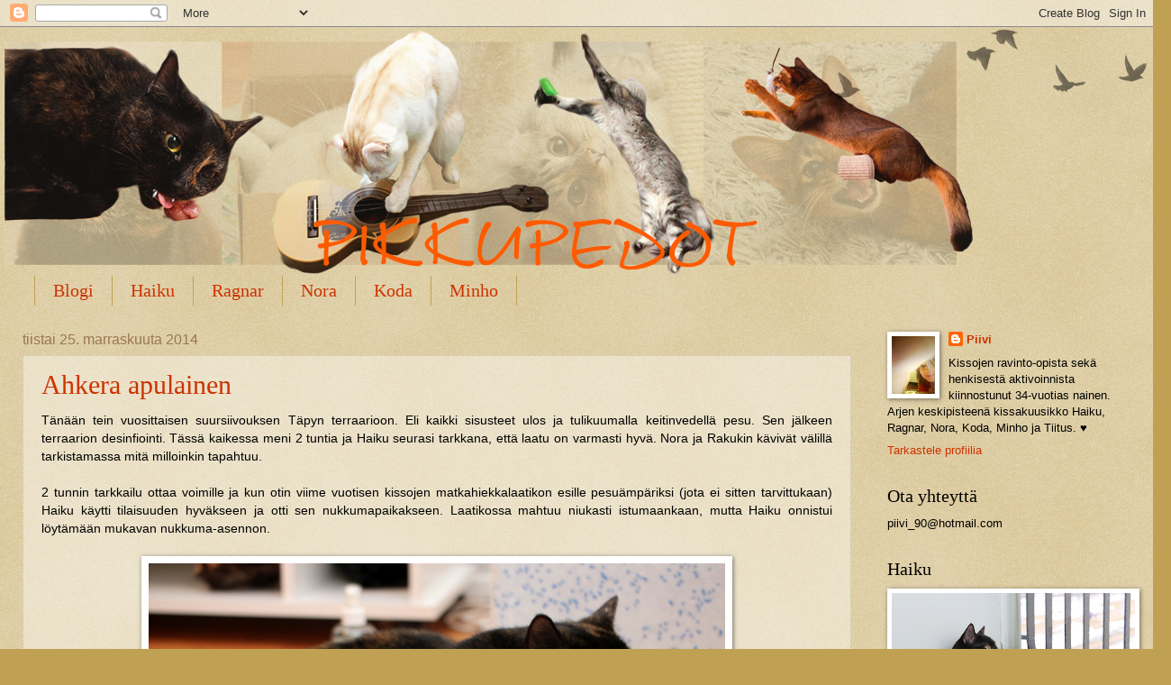

--- FILE ---
content_type: text/html; charset=UTF-8
request_url: https://pikkupeto.blogspot.com/2014/11/
body_size: 36299
content:
<!DOCTYPE html>
<html class='v2' dir='ltr' xmlns='http://www.w3.org/1999/xhtml' xmlns:b='http://www.google.com/2005/gml/b' xmlns:data='http://www.google.com/2005/gml/data' xmlns:expr='http://www.google.com/2005/gml/expr'>
<head>
<link href='https://www.blogger.com/static/v1/widgets/335934321-css_bundle_v2.css' rel='stylesheet' type='text/css'/>
<!-- Global site tag (gtag.js) - Google Analytics -->
<script async='async' src='https://www.googletagmanager.com/gtag/js?id=UA-105479867-1'></script>
<script>
  window.dataLayer = window.dataLayer || [];
  function gtag(){dataLayer.push(arguments);}
  gtag('js', new Date());

  gtag('config', 'UA-105479867-1');
</script>
<!-- TradeDoubler site verification 2989304 -->
<meta content='width=1100' name='viewport'/>
<meta content='text/html; charset=UTF-8' http-equiv='Content-Type'/>
<meta content='blogger' name='generator'/>
<link href='https://pikkupeto.blogspot.com/favicon.ico' rel='icon' type='image/x-icon'/>
<link href='http://pikkupeto.blogspot.com/2014/11/' rel='canonical'/>
<link rel="alternate" type="application/atom+xml" title="          Pikkupedot - Atom" href="https://pikkupeto.blogspot.com/feeds/posts/default" />
<link rel="alternate" type="application/rss+xml" title="          Pikkupedot - RSS" href="https://pikkupeto.blogspot.com/feeds/posts/default?alt=rss" />
<link rel="service.post" type="application/atom+xml" title="          Pikkupedot - Atom" href="https://www.blogger.com/feeds/4702446313637141497/posts/default" />
<!--Can't find substitution for tag [blog.ieCssRetrofitLinks]-->
<meta content='http://pikkupeto.blogspot.com/2014/11/' property='og:url'/>
<meta content='          Pikkupedot' property='og:title'/>
<meta content='' property='og:description'/>
<title>          Pikkupedot: marraskuuta 2014</title>
<style id='page-skin-1' type='text/css'><!--
/*
-----------------------------------------------
Blogger Template Style
Name:     Watermark
Designer: Blogger
URL:      www.blogger.com
----------------------------------------------- */
/* Variable definitions
====================
<Variable name="keycolor" description="Main Color" type="color" default="#c0a154"/>
<Group description="Page Text" selector="body">
<Variable name="body.font" description="Font" type="font"
default="normal normal 14px Arial, Tahoma, Helvetica, FreeSans, sans-serif"/>
<Variable name="body.text.color" description="Text Color" type="color" default="#333333"/>
</Group>
<Group description="Backgrounds" selector=".main-inner">
<Variable name="body.background.color" description="Outer Background" type="color" default="#c0a154"/>
<Variable name="footer.background.color" description="Footer Background" type="color" default="transparent"/>
</Group>
<Group description="Links" selector=".main-inner">
<Variable name="link.color" description="Link Color" type="color" default="#cc3300"/>
<Variable name="link.visited.color" description="Visited Color" type="color" default="#993322"/>
<Variable name="link.hover.color" description="Hover Color" type="color" default="#ff3300"/>
</Group>
<Group description="Blog Title" selector=".header h1">
<Variable name="header.font" description="Title Font" type="font"
default="normal normal 60px Georgia, Utopia, 'Palatino Linotype', Palatino, serif"/>
<Variable name="header.text.color" description="Title Color" type="color" default="#ffffff" />
</Group>
<Group description="Blog Description" selector=".header .description">
<Variable name="description.text.color" description="Description Color" type="color"
default="#997755" />
</Group>
<Group description="Tabs Text" selector=".tabs-inner .widget li a">
<Variable name="tabs.font" description="Font" type="font"
default="normal normal 20px Georgia, Utopia, 'Palatino Linotype', Palatino, serif"/>
<Variable name="tabs.text.color" description="Text Color" type="color" default="#cc3300"/>
<Variable name="tabs.selected.text.color" description="Selected Color" type="color" default="#000000"/>
</Group>
<Group description="Tabs Background" selector=".tabs-outer .PageList">
<Variable name="tabs.background.color" description="Background Color" type="color" default="transparent"/>
<Variable name="tabs.separator.color" description="Separator Color" type="color" default="#c0a154"/>
</Group>
<Group description="Date Header" selector="h2.date-header">
<Variable name="date.font" description="Font" type="font"
default="normal normal 16px Arial, Tahoma, Helvetica, FreeSans, sans-serif"/>
<Variable name="date.text.color" description="Text Color" type="color" default="#997755"/>
</Group>
<Group description="Post" selector="h3.post-title, .comments h4">
<Variable name="post.title.font" description="Title Font" type="font"
default="normal normal 30px Georgia, Utopia, 'Palatino Linotype', Palatino, serif"/>
<Variable name="post.background.color" description="Background Color" type="color" default="transparent"/>
<Variable name="post.border.color" description="Border Color" type="color" default="#ccbb99" />
</Group>
<Group description="Post Footer" selector=".post-footer">
<Variable name="post.footer.text.color" description="Text Color" type="color" default="#997755"/>
</Group>
<Group description="Gadgets" selector="h2">
<Variable name="widget.title.font" description="Title Font" type="font"
default="normal normal 20px Georgia, Utopia, 'Palatino Linotype', Palatino, serif"/>
<Variable name="widget.title.text.color" description="Title Color" type="color" default="#000000"/>
<Variable name="widget.alternate.text.color" description="Alternate Color" type="color" default="#777777"/>
</Group>
<Group description="Footer" selector=".footer-inner">
<Variable name="footer.text.color" description="Text Color" type="color" default="#000000"/>
<Variable name="footer.widget.title.text.color" description="Gadget Title Color" type="color" default="#000000"/>
</Group>
<Group description="Footer Links" selector=".footer-inner">
<Variable name="footer.link.color" description="Link Color" type="color" default="#cc3300"/>
<Variable name="footer.link.visited.color" description="Visited Color" type="color" default="#993322"/>
<Variable name="footer.link.hover.color" description="Hover Color" type="color" default="#ff3300"/>
</Group>
<Variable name="body.background" description="Body Background" type="background"
color="#c0a154" default="$(color) url(https://resources.blogblog.com/blogblog/data/1kt/watermark/body_background_birds.png) repeat scroll top left"/>
<Variable name="body.background.overlay" description="Overlay Background" type="background" color="#c0a154"
default="transparent url(https://resources.blogblog.com/blogblog/data/1kt/watermark/body_overlay_birds.png) no-repeat scroll top right"/>
<Variable name="body.background.overlay.height" description="Overlay Background Height" type="length" default="121px" min="0" max="1000px"/>
<Variable name="tabs.background.inner" description="Tabs Background Inner" type="url" default="none"/>
<Variable name="tabs.background.outer" description="Tabs Background Outer" type="url" default="none"/>
<Variable name="tabs.border.size" description="Tabs Border Size" type="length" default="0" min="0" max="10px"/>
<Variable name="tabs.shadow.spread" description="Tabs Shadow Spread" type="length" default="0" min="0" max="100px"/>
<Variable name="main.padding.top" description="Main Padding Top" type="length" default="30px" min="0" max="100px"/>
<Variable name="main.cap.height" description="Main Cap Height" type="length" default="0" min="0" max="100px"/>
<Variable name="main.cap.image" description="Main Cap Image" type="url" default="none"/>
<Variable name="main.cap.overlay" description="Main Cap Overlay" type="url" default="none"/>
<Variable name="main.background" description="Main Background" type="background"
default="transparent none no-repeat scroll top left"/>
<Variable name="post.background.url" description="Post Background URL" type="url"
default="url(https://resources.blogblog.com/blogblog/data/1kt/watermark/post_background_birds.png)"/>
<Variable name="post.border.size" description="Post Border Size" type="length" default="1px" min="0" max="10px"/>
<Variable name="post.border.style" description="Post Border Style" type="string" default="dotted"/>
<Variable name="post.shadow.spread" description="Post Shadow Spread" type="length" default="0" min="0" max="100px"/>
<Variable name="footer.background" description="Footer Background" type="background"
color="#330000" default="$(color) url(https://resources.blogblog.com/blogblog/data/1kt/watermark/body_background_navigator.png) repeat scroll top left"/>
<Variable name="mobile.background.overlay" description="Mobile Background Overlay" type="string"
default="transparent none repeat scroll top left"/>
<Variable name="startSide" description="Side where text starts in blog language" type="automatic" default="left"/>
<Variable name="endSide" description="Side where text ends in blog language" type="automatic" default="right"/>
*/
/* Use this with templates/1ktemplate-*.html */
/* Content
----------------------------------------------- */
body {
font: normal normal 14px Arial, Tahoma, Helvetica, FreeSans, sans-serif;
color: #000000;
background: #c0a154 url(https://resources.blogblog.com/blogblog/data/1kt/watermark/body_background_birds.png) repeat scroll top left;
}
html body .content-outer {
min-width: 0;
max-width: 100%;
width: 100%;
}
.content-outer {
font-size: 92%;
}
a:link {
text-decoration:none;
color: #cc3300;
}
a:visited {
text-decoration:none;
color: #993322;
}
a:hover {
text-decoration:underline;
color: #ff3300;
}
.body-fauxcolumns .cap-top {
margin-top: 30px;
background: transparent url(https://resources.blogblog.com/blogblog/data/1kt/watermark/body_overlay_birds.png) no-repeat scroll top right;
height: 121px;
}
.content-inner {
padding: 0;
}
/* Header
----------------------------------------------- */
.header-inner .Header .titlewrapper,
.header-inner .Header .descriptionwrapper {
padding-left: 20px;
padding-right: 20px;
}
.Header h1 {
font: normal normal 60px Georgia, Utopia, 'Palatino Linotype', Palatino, serif;
color: #ffffff;
text-shadow: 2px 2px rgba(0, 0, 0, .1);
}
.Header h1 a {
color: #ffffff;
}
.Header .description {
font-size: 140%;
color: #997755;
}
/* Tabs
----------------------------------------------- */
.tabs-inner .section {
margin: 0 20px;
}
.tabs-inner .PageList, .tabs-inner .LinkList, .tabs-inner .Labels {
margin-left: -11px;
margin-right: -11px;
background-color: transparent;
border-top: 0 solid #ffffff;
border-bottom: 0 solid #ffffff;
-moz-box-shadow: 0 0 0 rgba(0, 0, 0, .3);
-webkit-box-shadow: 0 0 0 rgba(0, 0, 0, .3);
-goog-ms-box-shadow: 0 0 0 rgba(0, 0, 0, .3);
box-shadow: 0 0 0 rgba(0, 0, 0, .3);
}
.tabs-inner .PageList .widget-content,
.tabs-inner .LinkList .widget-content,
.tabs-inner .Labels .widget-content {
margin: -3px -11px;
background: transparent none  no-repeat scroll right;
}
.tabs-inner .widget ul {
padding: 2px 25px;
max-height: 34px;
background: transparent none no-repeat scroll left;
}
.tabs-inner .widget li {
border: none;
}
.tabs-inner .widget li a {
display: inline-block;
padding: .25em 1em;
font: normal normal 20px Georgia, Utopia, 'Palatino Linotype', Palatino, serif;
color: #cc3300;
border-right: 1px solid #c0a154;
}
.tabs-inner .widget li:first-child a {
border-left: 1px solid #c0a154;
}
.tabs-inner .widget li.selected a, .tabs-inner .widget li a:hover {
color: #000000;
}
/* Headings
----------------------------------------------- */
h2 {
font: normal normal 20px Georgia, Utopia, 'Palatino Linotype', Palatino, serif;
color: #000000;
margin: 0 0 .5em;
}
h2.date-header {
font: normal normal 16px Arial, Tahoma, Helvetica, FreeSans, sans-serif;
color: #997755;
}
/* Main
----------------------------------------------- */
.main-inner .column-center-inner,
.main-inner .column-left-inner,
.main-inner .column-right-inner {
padding: 0 5px;
}
.main-outer {
margin-top: 0;
background: transparent none no-repeat scroll top left;
}
.main-inner {
padding-top: 30px;
}
.main-cap-top {
position: relative;
}
.main-cap-top .cap-right {
position: absolute;
height: 0;
width: 100%;
bottom: 0;
background: transparent none repeat-x scroll bottom center;
}
.main-cap-top .cap-left {
position: absolute;
height: 245px;
width: 280px;
right: 0;
bottom: 0;
background: transparent none no-repeat scroll bottom left;
}
/* Posts
----------------------------------------------- */
.post-outer {
padding: 15px 20px;
margin: 0 0 25px;
background: transparent url(https://resources.blogblog.com/blogblog/data/1kt/watermark/post_background_birds.png) repeat scroll top left;
_background-image: none;
border: dotted 1px #ccbb99;
-moz-box-shadow: 0 0 0 rgba(0, 0, 0, .1);
-webkit-box-shadow: 0 0 0 rgba(0, 0, 0, .1);
-goog-ms-box-shadow: 0 0 0 rgba(0, 0, 0, .1);
box-shadow: 0 0 0 rgba(0, 0, 0, .1);
}
h3.post-title {
font: normal normal 30px Georgia, Utopia, 'Palatino Linotype', Palatino, serif;
margin: 0;
}
.comments h4 {
font: normal normal 30px Georgia, Utopia, 'Palatino Linotype', Palatino, serif;
margin: 1em 0 0;
}
.post-body {
font-size: 105%;
line-height: 1.5;
position: relative;
}
.post-header {
margin: 0 0 1em;
color: #997755;
}
.post-footer {
margin: 10px 0 0;
padding: 10px 0 0;
color: #997755;
border-top: dashed 1px #777777;
}
#blog-pager {
font-size: 140%
}
#comments .comment-author {
padding-top: 1.5em;
border-top: dashed 1px #777777;
background-position: 0 1.5em;
}
#comments .comment-author:first-child {
padding-top: 0;
border-top: none;
}
.avatar-image-container {
margin: .2em 0 0;
}
/* Comments
----------------------------------------------- */
.comments .comments-content .icon.blog-author {
background-repeat: no-repeat;
background-image: url([data-uri]);
}
.comments .comments-content .loadmore a {
border-top: 1px solid #777777;
border-bottom: 1px solid #777777;
}
.comments .continue {
border-top: 2px solid #777777;
}
/* Widgets
----------------------------------------------- */
.widget ul, .widget #ArchiveList ul.flat {
padding: 0;
list-style: none;
}
.widget ul li, .widget #ArchiveList ul.flat li {
padding: .35em 0;
text-indent: 0;
border-top: dashed 1px #777777;
}
.widget ul li:first-child, .widget #ArchiveList ul.flat li:first-child {
border-top: none;
}
.widget .post-body ul {
list-style: disc;
}
.widget .post-body ul li {
border: none;
}
.widget .zippy {
color: #777777;
}
.post-body img, .post-body .tr-caption-container, .Profile img, .Image img,
.BlogList .item-thumbnail img {
padding: 5px;
background: #fff;
-moz-box-shadow: 1px 1px 5px rgba(0, 0, 0, .5);
-webkit-box-shadow: 1px 1px 5px rgba(0, 0, 0, .5);
-goog-ms-box-shadow: 1px 1px 5px rgba(0, 0, 0, .5);
box-shadow: 1px 1px 5px rgba(0, 0, 0, .5);
}
.post-body img, .post-body .tr-caption-container {
padding: 8px;
}
.post-body .tr-caption-container {
color: #333333;
}
.post-body .tr-caption-container img {
padding: 0;
background: transparent;
border: none;
-moz-box-shadow: 0 0 0 rgba(0, 0, 0, .1);
-webkit-box-shadow: 0 0 0 rgba(0, 0, 0, .1);
-goog-ms-box-shadow: 0 0 0 rgba(0, 0, 0, .1);
box-shadow: 0 0 0 rgba(0, 0, 0, .1);
}
/* Footer
----------------------------------------------- */
.footer-outer {
color:#ccbb99;
background: #330000 url(https://resources.blogblog.com/blogblog/data/1kt/watermark/body_background_navigator.png) repeat scroll top left;
}
.footer-outer a {
color: #ff7755;
}
.footer-outer a:visited {
color: #dd5533;
}
.footer-outer a:hover {
color: #ff9977;
}
.footer-outer .widget h2 {
color: #eeddbb;
}
/* Mobile
----------------------------------------------- */
body.mobile  {
background-size: 100% auto;
}
.mobile .body-fauxcolumn-outer {
background: transparent none repeat scroll top left;
}
html .mobile .mobile-date-outer {
border-bottom: none;
background: transparent url(https://resources.blogblog.com/blogblog/data/1kt/watermark/post_background_birds.png) repeat scroll top left;
_background-image: none;
margin-bottom: 10px;
}
.mobile .main-inner .date-outer {
padding: 0;
}
.mobile .main-inner .date-header {
margin: 10px;
}
.mobile .main-cap-top {
z-index: -1;
}
.mobile .content-outer {
font-size: 100%;
}
.mobile .post-outer {
padding: 10px;
}
.mobile .main-cap-top .cap-left {
background: transparent none no-repeat scroll bottom left;
}
.mobile .body-fauxcolumns .cap-top {
margin: 0;
}
.mobile-link-button {
background: transparent url(https://resources.blogblog.com/blogblog/data/1kt/watermark/post_background_birds.png) repeat scroll top left;
}
.mobile-link-button a:link, .mobile-link-button a:visited {
color: #cc3300;
}
.mobile-index-date .date-header {
color: #997755;
}
.mobile-index-contents {
color: #000000;
}
.mobile .tabs-inner .section {
margin: 0;
}
.mobile .tabs-inner .PageList {
margin-left: 0;
margin-right: 0;
}
.mobile .tabs-inner .PageList .widget-content {
margin: 0;
color: #000000;
background: transparent url(https://resources.blogblog.com/blogblog/data/1kt/watermark/post_background_birds.png) repeat scroll top left;
}
.mobile .tabs-inner .PageList .widget-content .pagelist-arrow {
border-left: 1px solid #c0a154;
}

--></style>
<style id='template-skin-1' type='text/css'><!--
body {
min-width: 1270px;
}
.content-outer, .content-fauxcolumn-outer, .region-inner {
min-width: 1270px;
max-width: 1270px;
_width: 1270px;
}
.main-inner .columns {
padding-left: 0;
padding-right: 310px;
}
.main-inner .fauxcolumn-center-outer {
left: 0;
right: 310px;
/* IE6 does not respect left and right together */
_width: expression(this.parentNode.offsetWidth -
parseInt("0") -
parseInt("310px") + 'px');
}
.main-inner .fauxcolumn-left-outer {
width: 0;
}
.main-inner .fauxcolumn-right-outer {
width: 310px;
}
.main-inner .column-left-outer {
width: 0;
right: 100%;
margin-left: -0;
}
.main-inner .column-right-outer {
width: 310px;
margin-right: -310px;
}
#layout {
min-width: 0;
}
#layout .content-outer {
min-width: 0;
width: 800px;
}
#layout .region-inner {
min-width: 0;
width: auto;
}
body#layout div.add_widget {
padding: 8px;
}
body#layout div.add_widget a {
margin-left: 32px;
}
--></style>
<link href='https://www.blogger.com/dyn-css/authorization.css?targetBlogID=4702446313637141497&amp;zx=48fb75ab-453e-4912-b80d-a7341617fa2d' media='none' onload='if(media!=&#39;all&#39;)media=&#39;all&#39;' rel='stylesheet'/><noscript><link href='https://www.blogger.com/dyn-css/authorization.css?targetBlogID=4702446313637141497&amp;zx=48fb75ab-453e-4912-b80d-a7341617fa2d' rel='stylesheet'/></noscript>
<meta name='google-adsense-platform-account' content='ca-host-pub-1556223355139109'/>
<meta name='google-adsense-platform-domain' content='blogspot.com'/>

</head>
<body class='loading'>
<div class='navbar section' id='navbar' name='Navigointipalkki'><div class='widget Navbar' data-version='1' id='Navbar1'><script type="text/javascript">
    function setAttributeOnload(object, attribute, val) {
      if(window.addEventListener) {
        window.addEventListener('load',
          function(){ object[attribute] = val; }, false);
      } else {
        window.attachEvent('onload', function(){ object[attribute] = val; });
      }
    }
  </script>
<div id="navbar-iframe-container"></div>
<script type="text/javascript" src="https://apis.google.com/js/platform.js"></script>
<script type="text/javascript">
      gapi.load("gapi.iframes:gapi.iframes.style.bubble", function() {
        if (gapi.iframes && gapi.iframes.getContext) {
          gapi.iframes.getContext().openChild({
              url: 'https://www.blogger.com/navbar/4702446313637141497?origin\x3dhttps://pikkupeto.blogspot.com',
              where: document.getElementById("navbar-iframe-container"),
              id: "navbar-iframe"
          });
        }
      });
    </script><script type="text/javascript">
(function() {
var script = document.createElement('script');
script.type = 'text/javascript';
script.src = '//pagead2.googlesyndication.com/pagead/js/google_top_exp.js';
var head = document.getElementsByTagName('head')[0];
if (head) {
head.appendChild(script);
}})();
</script>
</div></div>
<div class='body-fauxcolumns'>
<div class='fauxcolumn-outer body-fauxcolumn-outer'>
<div class='cap-top'>
<div class='cap-left'></div>
<div class='cap-right'></div>
</div>
<div class='fauxborder-left'>
<div class='fauxborder-right'></div>
<div class='fauxcolumn-inner'>
</div>
</div>
<div class='cap-bottom'>
<div class='cap-left'></div>
<div class='cap-right'></div>
</div>
</div>
</div>
<div class='content'>
<div class='content-fauxcolumns'>
<div class='fauxcolumn-outer content-fauxcolumn-outer'>
<div class='cap-top'>
<div class='cap-left'></div>
<div class='cap-right'></div>
</div>
<div class='fauxborder-left'>
<div class='fauxborder-right'></div>
<div class='fauxcolumn-inner'>
</div>
</div>
<div class='cap-bottom'>
<div class='cap-left'></div>
<div class='cap-right'></div>
</div>
</div>
</div>
<div class='content-outer'>
<div class='content-cap-top cap-top'>
<div class='cap-left'></div>
<div class='cap-right'></div>
</div>
<div class='fauxborder-left content-fauxborder-left'>
<div class='fauxborder-right content-fauxborder-right'></div>
<div class='content-inner'>
<header>
<div class='header-outer'>
<div class='header-cap-top cap-top'>
<div class='cap-left'></div>
<div class='cap-right'></div>
</div>
<div class='fauxborder-left header-fauxborder-left'>
<div class='fauxborder-right header-fauxborder-right'></div>
<div class='region-inner header-inner'>
<div class='header section' id='header' name='Otsikko'><div class='widget Header' data-version='1' id='Header1'>
<div id='header-inner'>
<a href='https://pikkupeto.blogspot.com/' style='display: block'>
<img alt='          Pikkupedot' height='277px; ' id='Header1_headerimg' src='https://blogger.googleusercontent.com/img/b/R29vZ2xl/AVvXsEicwz0GUGgijILE8Jh7dUS5frgz6tP9EtaHkzjOdgmQcXFWlfahxcTa0Y59mUtZ0mgc1ZMCAChVPKvd5D8FGGWQVjBlUiPnJ6C7gKBBem7ACYMOXj4ToryF4_MiuQyIykuIUCLsQClUAPc/s1600/banneri2018yhdistysuusinpien.png' style='display: block' width='1134px; '/>
</a>
</div>
</div></div>
</div>
</div>
<div class='header-cap-bottom cap-bottom'>
<div class='cap-left'></div>
<div class='cap-right'></div>
</div>
</div>
</header>
<div class='tabs-outer'>
<div class='tabs-cap-top cap-top'>
<div class='cap-left'></div>
<div class='cap-right'></div>
</div>
<div class='fauxborder-left tabs-fauxborder-left'>
<div class='fauxborder-right tabs-fauxborder-right'></div>
<div class='region-inner tabs-inner'>
<div class='tabs section' id='crosscol' name='Kaikki sarakkeet'><div class='widget PageList' data-version='1' id='PageList1'>
<h2>Sivut</h2>
<div class='widget-content'>
<ul>
<li>
<a href='https://pikkupeto.blogspot.com/'>Blogi</a>
</li>
<li>
<a href='http://pikkupeto.blogspot.com/p/haiku_9845.html'>Haiku</a>
</li>
<li>
<a href='http://pikkupeto.blogspot.com/p/ragnar.html'>Ragnar</a>
</li>
<li>
<a href='http://pikkupeto.blogspot.com/p/nora.html'>Nora</a>
</li>
<li>
<a href='https://pikkupeto.blogspot.com/p/koda.html'>Koda</a>
</li>
<li>
<a href='https://pikkupeto.blogspot.com/p/minho.html'>Minho</a>
</li>
</ul>
<div class='clear'></div>
</div>
</div></div>
<div class='tabs no-items section' id='crosscol-overflow' name='Cross-Column 2'></div>
</div>
</div>
<div class='tabs-cap-bottom cap-bottom'>
<div class='cap-left'></div>
<div class='cap-right'></div>
</div>
</div>
<div class='main-outer'>
<div class='main-cap-top cap-top'>
<div class='cap-left'></div>
<div class='cap-right'></div>
</div>
<div class='fauxborder-left main-fauxborder-left'>
<div class='fauxborder-right main-fauxborder-right'></div>
<div class='region-inner main-inner'>
<div class='columns fauxcolumns'>
<div class='fauxcolumn-outer fauxcolumn-center-outer'>
<div class='cap-top'>
<div class='cap-left'></div>
<div class='cap-right'></div>
</div>
<div class='fauxborder-left'>
<div class='fauxborder-right'></div>
<div class='fauxcolumn-inner'>
</div>
</div>
<div class='cap-bottom'>
<div class='cap-left'></div>
<div class='cap-right'></div>
</div>
</div>
<div class='fauxcolumn-outer fauxcolumn-left-outer'>
<div class='cap-top'>
<div class='cap-left'></div>
<div class='cap-right'></div>
</div>
<div class='fauxborder-left'>
<div class='fauxborder-right'></div>
<div class='fauxcolumn-inner'>
</div>
</div>
<div class='cap-bottom'>
<div class='cap-left'></div>
<div class='cap-right'></div>
</div>
</div>
<div class='fauxcolumn-outer fauxcolumn-right-outer'>
<div class='cap-top'>
<div class='cap-left'></div>
<div class='cap-right'></div>
</div>
<div class='fauxborder-left'>
<div class='fauxborder-right'></div>
<div class='fauxcolumn-inner'>
</div>
</div>
<div class='cap-bottom'>
<div class='cap-left'></div>
<div class='cap-right'></div>
</div>
</div>
<!-- corrects IE6 width calculation -->
<div class='columns-inner'>
<div class='column-center-outer'>
<div class='column-center-inner'>
<div class='main section' id='main' name='Ensisijainen'><div class='widget Blog' data-version='1' id='Blog1'>
<div class='blog-posts hfeed'>

          <div class="date-outer">
        
<h2 class='date-header'><span>tiistai 25. marraskuuta 2014</span></h2>

          <div class="date-posts">
        
<div class='post-outer'>
<div class='post hentry uncustomized-post-template' itemprop='blogPost' itemscope='itemscope' itemtype='http://schema.org/BlogPosting'>
<meta content='https://blogger.googleusercontent.com/img/b/R29vZ2xl/AVvXsEjwxTPGttYIeW_ci3AqkI6k5Tt1-47xY-lT8pALRBG9wbb4AubriRjmpI1cQMReJJbPzCDMphAPyqPm0qft8cJp4s7yFJ4fWEiur8LQSk-mdDP8LiI0tIIHeVvMs0_jg2yyu63CEUWue_0/s1600/IMG_5351.JPG' itemprop='image_url'/>
<meta content='4702446313637141497' itemprop='blogId'/>
<meta content='5216840484604925588' itemprop='postId'/>
<a name='5216840484604925588'></a>
<h3 class='post-title entry-title' itemprop='name'>
<a href='https://pikkupeto.blogspot.com/2014/11/ahkera-apulainen.html'>Ahkera apulainen</a>
</h3>
<div class='post-header'>
<div class='post-header-line-1'></div>
</div>
<div class='post-body entry-content' id='post-body-5216840484604925588' itemprop='description articleBody'>
<div style="text-align: justify;">
Tänään tein vuosittaisen suursiivouksen Täpyn terraarioon. Eli kaikki sisusteet ulos ja tulikuumalla keitinvedellä pesu. Sen jälkeen terraarion desinfiointi. Tässä kaikessa meni 2 tuntia ja Haiku seurasi tarkkana, että laatu on varmasti hyvä. Nora ja Rakukin kävivät välillä tarkistamassa mitä milloinkin tapahtuu.</div>
<div style="text-align: justify;">
<br /></div>
<div style="text-align: justify;">
2 tunnin tarkkailu ottaa voimille ja kun otin viime vuotisen kissojen matkahiekkalaatikon esille pesuämpäriksi (jota ei sitten tarvittukaan) Haiku käytti tilaisuuden hyväkseen ja otti sen nukkumapaikakseen. Laatikossa mahtuu niukasti istumaankaan, mutta Haiku onnistui löytämään mukavan nukkuma-asennon.</div>
<div style="text-align: justify;">
<br /></div>
<div class="separator" style="clear: both; text-align: center;">
<a href="https://blogger.googleusercontent.com/img/b/R29vZ2xl/AVvXsEjwxTPGttYIeW_ci3AqkI6k5Tt1-47xY-lT8pALRBG9wbb4AubriRjmpI1cQMReJJbPzCDMphAPyqPm0qft8cJp4s7yFJ4fWEiur8LQSk-mdDP8LiI0tIIHeVvMs0_jg2yyu63CEUWue_0/s1600/IMG_5351.JPG" imageanchor="1" style="margin-left: 1em; margin-right: 1em;"><img border="0" height="426" src="https://blogger.googleusercontent.com/img/b/R29vZ2xl/AVvXsEjwxTPGttYIeW_ci3AqkI6k5Tt1-47xY-lT8pALRBG9wbb4AubriRjmpI1cQMReJJbPzCDMphAPyqPm0qft8cJp4s7yFJ4fWEiur8LQSk-mdDP8LiI0tIIHeVvMs0_jg2yyu63CEUWue_0/s1600/IMG_5351.JPG" width="640" /></a></div>
<br />
<table align="center" cellpadding="0" cellspacing="0" class="tr-caption-container" style="margin-left: auto; margin-right: auto; text-align: center;"><tbody>
<tr><td style="text-align: center;"><a href="https://blogger.googleusercontent.com/img/b/R29vZ2xl/AVvXsEixp57iUwPfDZtV7yLIyNNj2mIDsqNwnlfkGiZAmK_RA0P_9KVhnwH18jmwOl4Z8x2dKPHnby1hQEy0agFxoRbSO2VGqvqB104x84Kwby1TIq84EEkP0EXpvfNTP2KGYNOa-n3ynNNb6vg/s1600/IMG_5358.JPG" imageanchor="1" style="margin-left: auto; margin-right: auto;"><img border="0" height="426" src="https://blogger.googleusercontent.com/img/b/R29vZ2xl/AVvXsEixp57iUwPfDZtV7yLIyNNj2mIDsqNwnlfkGiZAmK_RA0P_9KVhnwH18jmwOl4Z8x2dKPHnby1hQEy0agFxoRbSO2VGqvqB104x84Kwby1TIq84EEkP0EXpvfNTP2KGYNOa-n3ynNNb6vg/s1600/IMG_5358.JPG" width="640" /></a></td></tr>
<tr><td class="tr-caption" style="text-align: center;">"Tässä on hyvä."</td></tr>
</tbody></table>
<br />
<div class="separator" style="clear: both; text-align: center;">
<a href="https://blogger.googleusercontent.com/img/b/R29vZ2xl/AVvXsEgWdnU2nf35jqNYlC2W8uD9k9WwStzJFINf5A72owksPrB1qGum0r0lB0FpMxYtisjaSTxPnna9hhp9t3_ovNZw-m-Mm7ae0yMUdl3UsXzICkLjQf2JK8Hq40dEVOrBMpgJU1S0TEOxpeQ/s1600/IMG_5433.JPG" imageanchor="1"><img border="0" height="436" src="https://blogger.googleusercontent.com/img/b/R29vZ2xl/AVvXsEgWdnU2nf35jqNYlC2W8uD9k9WwStzJFINf5A72owksPrB1qGum0r0lB0FpMxYtisjaSTxPnna9hhp9t3_ovNZw-m-Mm7ae0yMUdl3UsXzICkLjQf2JK8Hq40dEVOrBMpgJU1S0TEOxpeQ/s1600/IMG_5433.JPG" width="640" /></a></div>
<div style="text-align: justify;">
<br /></div>
<div style="text-align: justify;">
Myös Täpylle varmasti uni maittaa yöllä, sillä nyt kun kaikki hajut on menneet uusiksi, terraario vaatii asukin oman laatuvarmistuksen. Haiku on yhä ihan väsyksissä, mutta Raku ja Nora ovat kovin kiinnostuneina seuranneet Täpyn tutkimusretkiä.</div>
<div style="text-align: justify;">
<br /></div>
<table align="center" cellpadding="0" cellspacing="0" class="tr-caption-container" style="margin-left: auto; margin-right: auto; text-align: center;"><tbody>
<tr><td style="text-align: center;"><a href="https://blogger.googleusercontent.com/img/b/R29vZ2xl/AVvXsEhnnlIymCqoIvFeakQEfLpLDuzPe66IaVNMyLAMApdzAzbC2N9mVSb6e6AarNC8OJM3CUYliOG1_sGIZa5nG-Nu3d03LxMm3P4C_1YZY4RjulX3E0qi8WuOwH_YE6JefDrq40EKwGhf70o/s1600/IMG_5386.JPG" imageanchor="1" style="margin-left: auto; margin-right: auto;"><img border="0" height="426" src="https://blogger.googleusercontent.com/img/b/R29vZ2xl/AVvXsEhnnlIymCqoIvFeakQEfLpLDuzPe66IaVNMyLAMApdzAzbC2N9mVSb6e6AarNC8OJM3CUYliOG1_sGIZa5nG-Nu3d03LxMm3P4C_1YZY4RjulX3E0qi8WuOwH_YE6JefDrq40EKwGhf70o/s1600/IMG_5386.JPG" width="640" /></a></td></tr>
<tr><td class="tr-caption" style="text-align: center;">Uudet hajut tutkintaan</td></tr>
</tbody></table>
<br />
<div class="separator" style="clear: both; text-align: center;">
<a href="https://blogger.googleusercontent.com/img/b/R29vZ2xl/AVvXsEiLu6WALehYDr2rNu0IkxaqkkumWuRBTxr69_IK_3bqhUxMAqqdygtestvQurs57ZY__Kxf8bBE8Qci_5jW3sez1WJzJpRipH2EvcpImwl0DKwBJIufUKwK_Al-5HRORoY0ZEz9zHCTKgw/s1600/IMG_5393.JPG" imageanchor="1" style="margin-left: 1em; margin-right: 1em;"><img border="0" height="426" src="https://blogger.googleusercontent.com/img/b/R29vZ2xl/AVvXsEiLu6WALehYDr2rNu0IkxaqkkumWuRBTxr69_IK_3bqhUxMAqqdygtestvQurs57ZY__Kxf8bBE8Qci_5jW3sez1WJzJpRipH2EvcpImwl0DKwBJIufUKwK_Al-5HRORoY0ZEz9zHCTKgw/s1600/IMG_5393.JPG" width="640" /></a></div>
<br />
<table align="center" cellpadding="0" cellspacing="0" class="tr-caption-container" style="margin-left: auto; margin-right: auto; text-align: center;"><tbody>
<tr><td style="text-align: center;"><a href="https://blogger.googleusercontent.com/img/b/R29vZ2xl/AVvXsEi8fj959ZZBkwCxAdyVZAiTHJkqMX8BiHq3fqX9pKZMK9rbJCPjW76rhBLjaFIFjBqUfTiiNTsDCDL6V-ap-ivWufVXp1CEmW_TWgHT1oVvKHkkaQBhS1Wp7tAkuMRbZ4gsLw_PaRJSUpE/s1600/IMG_5398.JPG" imageanchor="1" style="margin-left: auto; margin-right: auto;"><img border="0" height="426" src="https://blogger.googleusercontent.com/img/b/R29vZ2xl/AVvXsEi8fj959ZZBkwCxAdyVZAiTHJkqMX8BiHq3fqX9pKZMK9rbJCPjW76rhBLjaFIFjBqUfTiiNTsDCDL6V-ap-ivWufVXp1CEmW_TWgHT1oVvKHkkaQBhS1Wp7tAkuMRbZ4gsLw_PaRJSUpE/s1600/IMG_5398.JPG" width="640" /></a></td></tr>
<tr><td class="tr-caption" style="text-align: center;">Maistellen eteenpäin</td></tr>
</tbody></table>
<div style="text-align: justify;">
<br /></div>
<div style='clear: both;'></div>
</div>
<div class='post-footer'>
<div class='post-footer-line post-footer-line-1'>
<span class='post-author vcard'>
Lähettänyt
<span class='fn' itemprop='author' itemscope='itemscope' itemtype='http://schema.org/Person'>
<meta content='https://www.blogger.com/profile/13312161894683518072' itemprop='url'/>
<a class='g-profile' href='https://www.blogger.com/profile/13312161894683518072' rel='author' title='author profile'>
<span itemprop='name'>Piivi</span>
</a>
</span>
</span>
<span class='post-timestamp'>
klo
<meta content='http://pikkupeto.blogspot.com/2014/11/ahkera-apulainen.html' itemprop='url'/>
<a class='timestamp-link' href='https://pikkupeto.blogspot.com/2014/11/ahkera-apulainen.html' rel='bookmark' title='permanent link'><abbr class='published' itemprop='datePublished' title='2014-11-25T21:25:00+02:00'>21.25</abbr></a>
</span>
<span class='post-comment-link'>
<a class='comment-link' href='https://pikkupeto.blogspot.com/2014/11/ahkera-apulainen.html#comment-form' onclick=''>
16 kommenttia:
  </a>
</span>
<span class='post-icons'>
<span class='item-control blog-admin pid-2052737216'>
<a href='https://www.blogger.com/post-edit.g?blogID=4702446313637141497&postID=5216840484604925588&from=pencil' title='Muokkaa tekstiä'>
<img alt='' class='icon-action' height='18' src='https://resources.blogblog.com/img/icon18_edit_allbkg.gif' width='18'/>
</a>
</span>
</span>
<div class='post-share-buttons goog-inline-block'>
<a class='goog-inline-block share-button sb-email' href='https://www.blogger.com/share-post.g?blogID=4702446313637141497&postID=5216840484604925588&target=email' target='_blank' title='Kohteen lähettäminen sähköpostitse'><span class='share-button-link-text'>Kohteen lähettäminen sähköpostitse</span></a><a class='goog-inline-block share-button sb-blog' href='https://www.blogger.com/share-post.g?blogID=4702446313637141497&postID=5216840484604925588&target=blog' onclick='window.open(this.href, "_blank", "height=270,width=475"); return false;' target='_blank' title='Bloggaa tästä!'><span class='share-button-link-text'>Bloggaa tästä!</span></a><a class='goog-inline-block share-button sb-twitter' href='https://www.blogger.com/share-post.g?blogID=4702446313637141497&postID=5216840484604925588&target=twitter' target='_blank' title='Jaa X:ssä'><span class='share-button-link-text'>Jaa X:ssä</span></a><a class='goog-inline-block share-button sb-facebook' href='https://www.blogger.com/share-post.g?blogID=4702446313637141497&postID=5216840484604925588&target=facebook' onclick='window.open(this.href, "_blank", "height=430,width=640"); return false;' target='_blank' title='Jaa Facebookiin'><span class='share-button-link-text'>Jaa Facebookiin</span></a><a class='goog-inline-block share-button sb-pinterest' href='https://www.blogger.com/share-post.g?blogID=4702446313637141497&postID=5216840484604925588&target=pinterest' target='_blank' title='Jaa Pinterestiin'><span class='share-button-link-text'>Jaa Pinterestiin</span></a>
</div>
</div>
<div class='post-footer-line post-footer-line-2'>
<span class='post-labels'>
Tunnisteet:
<a href='https://pikkupeto.blogspot.com/search/label/arkikuulumisia' rel='tag'>arkikuulumisia</a>,
<a href='https://pikkupeto.blogspot.com/search/label/liskot' rel='tag'>liskot</a>
</span>
</div>
<div class='post-footer-line post-footer-line-3'>
<span class='post-location'>
</span>
</div>
</div>
</div>
</div>

          </div></div>
        

          <div class="date-outer">
        
<h2 class='date-header'><span>lauantai 22. marraskuuta 2014</span></h2>

          <div class="date-posts">
        
<div class='post-outer'>
<div class='post hentry uncustomized-post-template' itemprop='blogPost' itemscope='itemscope' itemtype='http://schema.org/BlogPosting'>
<meta content='https://blogger.googleusercontent.com/img/b/R29vZ2xl/AVvXsEgy-5PasOh3C5IqiOJmmGb5SCHR7NqXtt8sbmeUs-h-Z2qiglLsrJIPVJh8CQYzRwGNHwl2NofS1ICp0PXdueOfQ4FGMHXhULwyDhamkeHPxNC-oVWEvz9wekb_QNjvHeMO3wDQuyk5Z4s/s1600/IMG_4946.JPG' itemprop='image_url'/>
<meta content='4702446313637141497' itemprop='blogId'/>
<meta content='5502028677219861076' itemprop='postId'/>
<a name='5502028677219861076'></a>
<h3 class='post-title entry-title' itemprop='name'>
<a href='https://pikkupeto.blogspot.com/2014/11/hampaiden-harjaus.html'>Hampaiden harjaus</a>
</h3>
<div class='post-header'>
<div class='post-header-line-1'></div>
</div>
<div class='post-body entry-content' id='post-body-5502028677219861076' itemprop='description articleBody'>
<div style="text-align: justify;">
Suun terveys on yhtä tärkeää kissoille kuin ihmisillekin. Hampaisiin kertyy plakkia ja jos sitä ei poisteta, se muodostuu kovaksi hammaskiveksi. Runsas hammaskivi taasen aiheuttaa tulehduksia ja sekä hammaskivi että tulehdukset vaativat eläinlääkärin hoitoa. Tulehdus verottaa kissan yleiskuntoa ja hoitamattomana voi johtaa hampaan menetykseen.</div>
<div style="text-align: justify;">
<br /></div>
<h3 style="text-align: justify;">
Ruoan vaikutus hammaskiven syntyyn</h3>
<div style="text-align: justify;">
<br /></div>
<div style="text-align: justify;">
Plakki on pehmeää, joten se on helppo irrottaa hampaan pinnasta. Ongelmana teollisten ruokien kanssa kuitenkin on, että ne eivät poista plakkia. Kuivaruokien mainostetaan puhdistavan hampaita, mutta näin asia ei ole. Jotta ruoka poistaisi plakkia, sen tulisi hangata hammasta juureen saakka. Raksu rikkoontuu heti hampaan kärjessä ja jättää murusia hampaiden väleihin keräämään bakteereja eli se jopa edesauttaa plakin muodostumista. Myös hiilihydraatit lisäävät plakin tuotantoa ja hiilihydraatteja on runsain mitoin useissa kuivaruuissa. Märkäruoka taasen on niin pehmeää, ettei sillä ole puhdistavaa vaikutusta.</div>
<div style="text-align: justify;">
<br /></div>
<div style="text-align: justify;">
Luontaisia hyviä hammasharjoja ovat sitkeä liha, isot lihanpalat ja lihaisat luut. Näitä syödessä hammas pureutuu syvälle lihaan ja liha hankaa plakin irti. Mitä enemmän kissa joutuu paloittelemaan ruokaansa, sitä paremmin hampaat puhdistuvat. Haikun ja Noran hampaita ei ole tarvinnut harjata, sillä tytöt syövät lihaisten luiden ja isojen lihanpalojen lisäksi kokonaisen hiiren kerran viikkoon. Rakulta taasen piti poistaa hammaskiveä huhtikuussa, jo 2,5-vuotiaana, sillä sille kerääntyy nopeasti hammaskiveä. Se ei ole yhtä innokas pureksimaan ruokaansa kuin tytöt eikä suostu syömään lihaisia luita.&nbsp;</div>
<div style="text-align: justify;">
<br /></div>
<div style="text-align: justify;">
Merilevän sanotaan pehmentävän hammaskiveä ja estävän plakin muodostumista. En ole ainakaan vielä kuitenkaan huomannut eroa Rakun hampaissa.</div>
<h3 style="text-align: justify;">
<br /></h3>
<h3 style="text-align: justify;">
Harjaustiheys</h3>
<div style="text-align: justify;">
<br /></div>
<div style="text-align: justify;">
Jotta hammaskivi pysyisi poissa, aloitin harjaamaan Rakun hampaita heti hammaskiven poiston jälkeen. Suositus on, että hampaat harjattaisiin kerran päivässä, jotta plakki olisi vielä mahdollisimman pehmeää ja siten helpoiten poistettavissa, mutta harjaan Rakun hampaat joka toinen päivä, sillä se kuitenkin syö &nbsp;vain eläinperäistä ruokaa ja päivittäin isoja lihanpaloja. Vaikka se ei pureksi yhtä perusteellisesti kuin tytöt, se joutuu kuitenkin paloittelemaan ruokaansa.</div>
<div style="text-align: justify;">
<br /></div>
<div style="text-align: justify;">
Yksi suun kunnon paljastava tekijä on hengityksen haju. Pahalta haiseva hengitys voi tarkoittaa, että suussa on tulehdus. Myös punertavat ikenet on tulehduksen merkki. Rakulla tosin ei haissut hengitys silloinkaan erityisemmin kun sillä oli ientulehdus. Eläinlääkäri kehuikin, että oli mukavaa putsata hampaita kun suu ei haissut kamalalle. Minusta kissan hengitys tuoksuu hyvältä ja aina kun olen kissan lähelllä sen haukotellessa, nuuskin ilmaa ja varmistan, että tuoksu on yhä hyvä. Haikulla haisi ensimmäistä kertaa hengitys hieman kitkerältä tänä kesänä ja onneksi haju lähti heti ensimmäisen hampaidenpesukerran jälkeen. Otettiin kuitenkin tavaksi pestä hampaat kerran viikkoon.</div>
<div style="text-align: justify;">
<br /></div>
<div style="text-align: justify;">
Haikun tapauksen jälkeen päätin harjata Noraltakin hampaat kerran viikkoon, mutta sen kanssa on vielä hieman totuttelemista. Hampaiden harjaus on sen kanssa vielä pikahomma ja saan takahampaat muutaman kerran siveltyä ennen kuin pitää lopettaa. Pikkuhiljaa Nora alkaa sietämään harjan tuntua, kehut tietenkin auttavat paljon. Haikukaan ei suuremmin pidä hampaiden harjauksesta, mutta se on kiltisti paikoillaan ja hampaiden harjaus on helppoa. Raku, vaikka saakin eläinlääkäreiltä kehuja miten helposti antaa kurkata suuhun, pitää kotioloissa huulet tiukasti yhdessä, jos ei halua että suuhun katsotaan tai sinne laitetaan hammasharjaa. Tämä tekee hampaidenharjauksesta välillä vaikeaa, vaikka poika antaakin yleensä kiltisti harjata hampaat, ainakin harjauksen alussa. Onneksi huulet saa vedettyä pois edestä, vaikka se vaatiikin vähän taktikointia.</div>
<div style="text-align: justify;">
<br /></div>
<table align="center" cellpadding="0" cellspacing="0" class="tr-caption-container" style="margin-left: auto; margin-right: auto; text-align: center;"><tbody>
<tr><td style="text-align: center;"><a href="https://blogger.googleusercontent.com/img/b/R29vZ2xl/AVvXsEgy-5PasOh3C5IqiOJmmGb5SCHR7NqXtt8sbmeUs-h-Z2qiglLsrJIPVJh8CQYzRwGNHwl2NofS1ICp0PXdueOfQ4FGMHXhULwyDhamkeHPxNC-oVWEvz9wekb_QNjvHeMO3wDQuyk5Z4s/s1600/IMG_4946.JPG" imageanchor="1" style="margin-left: auto; margin-right: auto;"><img border="0" height="610" src="https://blogger.googleusercontent.com/img/b/R29vZ2xl/AVvXsEgy-5PasOh3C5IqiOJmmGb5SCHR7NqXtt8sbmeUs-h-Z2qiglLsrJIPVJh8CQYzRwGNHwl2NofS1ICp0PXdueOfQ4FGMHXhULwyDhamkeHPxNC-oVWEvz9wekb_QNjvHeMO3wDQuyk5Z4s/s1600/IMG_4946.JPG" width="640" /></a></td></tr>
<tr><td class="tr-caption" style="text-align: center;">Pää pidetään aloillaan toimenpiteen ajan.</td></tr>
</tbody></table>
<br />
<table align="center" cellpadding="0" cellspacing="0" class="tr-caption-container" style="margin-left: auto; margin-right: auto; text-align: center;"><tbody>
<tr><td style="text-align: center;"><a href="https://blogger.googleusercontent.com/img/b/R29vZ2xl/AVvXsEjCbDAodmpAPyr4nqoq8i5Z_e9cOYd-ap7bZgINSL3pa2A0pF-ZAgVEJcPQEblIEFJWF_svqjAm5a15fIfFIgd8VTwXEA3ZbHnJ3x5BMqLcMVAWWfwLmcj9JL4ysFLek-XqO02dbSsIUu8/s1600/IMG_4895.JPG" imageanchor="1" style="margin-left: auto; margin-right: auto;"><img border="0" height="478" src="https://blogger.googleusercontent.com/img/b/R29vZ2xl/AVvXsEjCbDAodmpAPyr4nqoq8i5Z_e9cOYd-ap7bZgINSL3pa2A0pF-ZAgVEJcPQEblIEFJWF_svqjAm5a15fIfFIgd8VTwXEA3ZbHnJ3x5BMqLcMVAWWfwLmcj9JL4ysFLek-XqO02dbSsIUu8/s1600/IMG_4895.JPG" width="640" /></a></td></tr>
<tr><td class="tr-caption" style="text-align: center;">Vedän oikean käden peukalolla (olen vasenkätinen) poskea taaksepäin, jotta saan hampaat näkyviin. Toiselta puolen etusormella.</td></tr>
</tbody></table>
<div class="separator" style="clear: both; text-align: center;">
</div>
<br />
<table align="center" cellpadding="0" cellspacing="0" class="tr-caption-container" style="margin-left: auto; margin-right: auto; text-align: center;"><tbody>
<tr><td style="text-align: center;"><a href="https://blogger.googleusercontent.com/img/b/R29vZ2xl/AVvXsEgg1vaDCDaqukSqrB5KAH36at4t2KdwMYiwaqeTVXrxct3I9Jssfz8xBBLh4KS5pPWp-QuNnpM_Fhh-GCAf77tXo6dPJ6dnWjv9qlm_hnHmesQ3QK6OC_e8H2BrDeqSKQ90hS8SFA_5aE8/s1600/IMG_4962.JPG" imageanchor="1" style="margin-left: auto; margin-right: auto;"><img border="0" height="546" src="https://blogger.googleusercontent.com/img/b/R29vZ2xl/AVvXsEgg1vaDCDaqukSqrB5KAH36at4t2KdwMYiwaqeTVXrxct3I9Jssfz8xBBLh4KS5pPWp-QuNnpM_Fhh-GCAf77tXo6dPJ6dnWjv9qlm_hnHmesQ3QK6OC_e8H2BrDeqSKQ90hS8SFA_5aE8/s1600/IMG_4962.JPG" width="640" /></a></td></tr>
<tr><td class="tr-caption" style="text-align: center;">Pesun jälkeen on hyvä kurkata suuhun pesujäljen varmistamiseksi. Kamera tummensi ikeniä hieman.</td></tr>
</tbody></table>
<br />
<div style="text-align: justify;">
Harjasin Haikun hampaita oikeastaan jo ennen Rakun tuloa ja Rakukin pääsi tottumaan harjaukseen jo pienenä, mutta harjaus sittemmin jäi kun kisut kyllästyivät harjaukseen ja alkoivat laittamaan vastaan. Silloin en vielä osannut käsitellä harjaustilanteita kuten nyt, joten jätin hammashuollon raakaruokien varaan. Rakun kanssa se ei kuitenkaan riitä, joten nyt ei enää anneta periksi ja onneksi joka toinen päivä tapahtuva harjaus ei ainakaan vielä ole saanut kisua kyllästymään.</div>
<div style="text-align: justify;">
<br /></div>
<h3 style="text-align: justify;">
Välineet</h3>
<div style="text-align: justify;">
<br /></div>
<div style="text-align: justify;">
Kissalla on pieni suu, joten paras väline harjaukseen on pieni harja. Olen kokeillut sormiharjaa, mutta se oli niin kömpelö kissan suuhun, että lensi roskiin heti ensimmäisen pesukerran jälkeen. Se on ongelmallinen myös silloin, jos kisu tykkää järsiä harjaa, kuten Raku ja Haiku tekevät.</div>
<div style="text-align: justify;">
<br /></div>
<div style="text-align: justify;">
Virbacin kissoille tarkoitettu hammasharja on erinomainen väline harjaukseen. Sen varsi on lyhyt, joten se on helppo pitää kädessä ja harjaosa on pieni, joten sillä on helppo harjata koko suu.&nbsp;</div>
<div style="text-align: justify;">
<br /></div>
<div style="text-align: justify;">
Kuten ihmisillä, kissoillakin harja menettää tehoaan kun se kuluu. Raku ja Haiku järsivät harjaansa, joten Rakulta uusin harjan yleensä kuukauden välein. Olen tähän asti ostanut harjat Mustista ja Mirristä, mutta siellä ne ovat sen verran kalliita (3,95 &#8364;/kpl), että alan tästä lähin ostamaan <a href="http://www.verkkosivuapteekki.fi/Virbac-CET-hammasharja-kissoille-6-kpl">verkkokaupasta</a>&nbsp;(2,70 &#8364;/kpl).</div>
<div style="text-align: justify;">
<br /></div>
<div style="text-align: justify;">
Hammastahnana olen aina käyttänyt Petosania. Se on Rakun ja Haikun mielestä maistuva tahna ja ne mielellään lipovat sitä tuubista ennen harjauksen aloittamista. Ihmisten tahnaa ei tule koskaan käyttää! Eläimille suunnatut tahnat on turvallisia nieltynäkin. Olen kokeillut Virbacin kalanmakuista tahnaa, mutta sen mausta ei pidä näistä kukaan. Virbacin tahna on myös liimamaisempaa ja täten sotkee enemmän.</div>
<div style="text-align: justify;">
<br /></div>
<div class="separator" style="clear: both; text-align: center;">
</div>
<table align="center" cellpadding="0" cellspacing="0" class="tr-caption-container" style="margin-left: auto; margin-right: auto; text-align: center;"><tbody>
<tr><td style="text-align: center;"><a href="https://blogger.googleusercontent.com/img/b/R29vZ2xl/AVvXsEhyY1yWdLBDg0JQ37QUerkiR_aZjnNVUEzsV88zfP6d3PN0gjf97cfAkcOZOMaYO1hO_qY23s-VwJGEFG1DyisxxJqOjNwpIf0wWGtEaj8JMSYkPSA-Em2bafli_vQ54d7Jnr1NN6qLO6Q/s1600/IMG_4972.JPG" imageanchor="1" style="margin-left: auto; margin-right: auto;"><img border="0" height="426" src="https://blogger.googleusercontent.com/img/b/R29vZ2xl/AVvXsEhyY1yWdLBDg0JQ37QUerkiR_aZjnNVUEzsV88zfP6d3PN0gjf97cfAkcOZOMaYO1hO_qY23s-VwJGEFG1DyisxxJqOjNwpIf0wWGtEaj8JMSYkPSA-Em2bafli_vQ54d7Jnr1NN6qLO6Q/s1600/IMG_4972.JPG" width="640" /></a></td></tr>
<tr><td class="tr-caption" style="text-align: center;">Petosanin tahna ja nimetyt hammasharjat. Nimetön on Rakun. Huomatkaa Noran harjan täydellinen kunto verraten Rakun ja Haikun pureskeltuihin pörröharjoihin. :D</td></tr>
</tbody></table>
<div style="text-align: justify;">
<br /></div>
<div style='clear: both;'></div>
</div>
<div class='post-footer'>
<div class='post-footer-line post-footer-line-1'>
<span class='post-author vcard'>
Lähettänyt
<span class='fn' itemprop='author' itemscope='itemscope' itemtype='http://schema.org/Person'>
<meta content='https://www.blogger.com/profile/13312161894683518072' itemprop='url'/>
<a class='g-profile' href='https://www.blogger.com/profile/13312161894683518072' rel='author' title='author profile'>
<span itemprop='name'>Piivi</span>
</a>
</span>
</span>
<span class='post-timestamp'>
klo
<meta content='http://pikkupeto.blogspot.com/2014/11/hampaiden-harjaus.html' itemprop='url'/>
<a class='timestamp-link' href='https://pikkupeto.blogspot.com/2014/11/hampaiden-harjaus.html' rel='bookmark' title='permanent link'><abbr class='published' itemprop='datePublished' title='2014-11-22T21:38:00+02:00'>21.38</abbr></a>
</span>
<span class='post-comment-link'>
<a class='comment-link' href='https://pikkupeto.blogspot.com/2014/11/hampaiden-harjaus.html#comment-form' onclick=''>
22 kommenttia:
  </a>
</span>
<span class='post-icons'>
<span class='item-control blog-admin pid-2052737216'>
<a href='https://www.blogger.com/post-edit.g?blogID=4702446313637141497&postID=5502028677219861076&from=pencil' title='Muokkaa tekstiä'>
<img alt='' class='icon-action' height='18' src='https://resources.blogblog.com/img/icon18_edit_allbkg.gif' width='18'/>
</a>
</span>
</span>
<div class='post-share-buttons goog-inline-block'>
<a class='goog-inline-block share-button sb-email' href='https://www.blogger.com/share-post.g?blogID=4702446313637141497&postID=5502028677219861076&target=email' target='_blank' title='Kohteen lähettäminen sähköpostitse'><span class='share-button-link-text'>Kohteen lähettäminen sähköpostitse</span></a><a class='goog-inline-block share-button sb-blog' href='https://www.blogger.com/share-post.g?blogID=4702446313637141497&postID=5502028677219861076&target=blog' onclick='window.open(this.href, "_blank", "height=270,width=475"); return false;' target='_blank' title='Bloggaa tästä!'><span class='share-button-link-text'>Bloggaa tästä!</span></a><a class='goog-inline-block share-button sb-twitter' href='https://www.blogger.com/share-post.g?blogID=4702446313637141497&postID=5502028677219861076&target=twitter' target='_blank' title='Jaa X:ssä'><span class='share-button-link-text'>Jaa X:ssä</span></a><a class='goog-inline-block share-button sb-facebook' href='https://www.blogger.com/share-post.g?blogID=4702446313637141497&postID=5502028677219861076&target=facebook' onclick='window.open(this.href, "_blank", "height=430,width=640"); return false;' target='_blank' title='Jaa Facebookiin'><span class='share-button-link-text'>Jaa Facebookiin</span></a><a class='goog-inline-block share-button sb-pinterest' href='https://www.blogger.com/share-post.g?blogID=4702446313637141497&postID=5502028677219861076&target=pinterest' target='_blank' title='Jaa Pinterestiin'><span class='share-button-link-text'>Jaa Pinterestiin</span></a>
</div>
</div>
<div class='post-footer-line post-footer-line-2'>
<span class='post-labels'>
Tunnisteet:
<a href='https://pikkupeto.blogspot.com/search/label/asiaa' rel='tag'>asiaa</a>,
<a href='https://pikkupeto.blogspot.com/search/label/hammashuolto' rel='tag'>hammashuolto</a>
</span>
</div>
<div class='post-footer-line post-footer-line-3'>
<span class='post-location'>
</span>
</div>
</div>
</div>
</div>

          </div></div>
        

          <div class="date-outer">
        
<h2 class='date-header'><span>torstai 20. marraskuuta 2014</span></h2>

          <div class="date-posts">
        
<div class='post-outer'>
<div class='post hentry uncustomized-post-template' itemprop='blogPost' itemscope='itemscope' itemtype='http://schema.org/BlogPosting'>
<meta content='https://blogger.googleusercontent.com/img/b/R29vZ2xl/AVvXsEj-3JrpftbUTMMGqMh662dZ_O9JkekrEe58IrDOWjoHnlPWgzdPdWhlziUFmQEgOF9Dgi3bIpK-_VXhzMK5B8E-3NqX9zvgt5MUxbU30nna5fT-KNncO6o3qcAyXTp9N63Sp5o0QrYJG2I/s1600/IMG_4559.JPG' itemprop='image_url'/>
<meta content='4702446313637141497' itemprop='blogId'/>
<meta content='3734037851502060276' itemprop='postId'/>
<a name='3734037851502060276'></a>
<h3 class='post-title entry-title' itemprop='name'>
<a href='https://pikkupeto.blogspot.com/2014/11/uusia-leluja.html'>Uusia leluja</a>
</h3>
<div class='post-header'>
<div class='post-header-line-1'></div>
</div>
<div class='post-body entry-content' id='post-body-3734037851502060276' itemprop='description articleBody'>
<div style="text-align: justify;">
Kävin eilen shoppailemassa ystävieni kanssa kahdella läheisellä paikkakunnalla. Toisessa niistä on eläinkauppa, josta halusin ostaa Noralle uuden haisukalan kun edellinen on jo suosiosta harmaana ja kadonnut todennäköisesti sohvan alle jonnekin vaikeaan paikkaan.&nbsp;</div>
<div style="text-align: justify;">
<br /></div>
<div style="text-align: justify;">
Tämä eläinkauppa on iso ja siellä on hyvä leluvalikoima. Siellä on myynissä myös joissain kissablogeissa näkynyt pötkölelu. Olen kuullut tästä lelusta niin paljon hyvää, että ostin sen testiin. Kävimme myös ikeassa ja ostin sieltä hiiripehmolelun, sekin on kuulemma tykätty kissojen keskuudessa.</div>
<div style="text-align: justify;">
<br /></div>
<div style="text-align: justify;">
Pötkö oli menestys! Haiku rakastui siihen heti eikä meinannut antaa muiden leikkiä sillä. Raku ei siitä innostunutkaan, mutta Norakin ihastui leluun. Tämä lelu on tykätty sellaisenaankin, mutta sen voi laittaa myös lentoon jousimaisen rakenteen vuoksi. Siitä kisut vasta innostuvatkin!<br />
<br />
<div class="separator" style="clear: both; text-align: center;">
<a href="https://blogger.googleusercontent.com/img/b/R29vZ2xl/AVvXsEj-3JrpftbUTMMGqMh662dZ_O9JkekrEe58IrDOWjoHnlPWgzdPdWhlziUFmQEgOF9Dgi3bIpK-_VXhzMK5B8E-3NqX9zvgt5MUxbU30nna5fT-KNncO6o3qcAyXTp9N63Sp5o0QrYJG2I/s1600/IMG_4559.JPG" imageanchor="1" style="margin-left: 1em; margin-right: 1em;"><img border="0" height="426" src="https://blogger.googleusercontent.com/img/b/R29vZ2xl/AVvXsEj-3JrpftbUTMMGqMh662dZ_O9JkekrEe58IrDOWjoHnlPWgzdPdWhlziUFmQEgOF9Dgi3bIpK-_VXhzMK5B8E-3NqX9zvgt5MUxbU30nna5fT-KNncO6o3qcAyXTp9N63Sp5o0QrYJG2I/s1600/IMG_4559.JPG" width="640" /></a></div>
<br />
<div class="separator" style="clear: both; text-align: center;">
<a href="https://blogger.googleusercontent.com/img/b/R29vZ2xl/AVvXsEjbJadfK3xkve58e3S47VwfaR3xZixNU1wlodH1vbyEwAqLSi9v0gE0S9JidI9wab7nhLUW75xEwZ4XAbdwSOsHJik6TJM_5m6EYw2o67pTgU5O2wa84nSg5JmdhPDIe5DtN5RtA8wsmRQ/s1600/IMG_4584.JPG" imageanchor="1" style="margin-left: 1em; margin-right: 1em;"><img border="0" height="426" src="https://blogger.googleusercontent.com/img/b/R29vZ2xl/AVvXsEjbJadfK3xkve58e3S47VwfaR3xZixNU1wlodH1vbyEwAqLSi9v0gE0S9JidI9wab7nhLUW75xEwZ4XAbdwSOsHJik6TJM_5m6EYw2o67pTgU5O2wa84nSg5JmdhPDIe5DtN5RtA8wsmRQ/s1600/IMG_4584.JPG" width="640" /></a></div>
<br />
<div class="separator" style="clear: both; text-align: center;">
<a href="https://blogger.googleusercontent.com/img/b/R29vZ2xl/AVvXsEjTauzSAKDSwttSvelc45xqQc_ii5lrtyyMMEBtCbi7ZEuMK0ezmpvALOKlW-JxJxn4VZLnJe_2vr1RZ36bxDMZftkJXRvkUpVZUS2ZP5nhYeKexy4tw-MsNL9mtSzaH3Ryzlja9nmmkig/s1600/IMG_4587.JPG" imageanchor="1" style="margin-left: 1em; margin-right: 1em;"><img border="0" height="426" src="https://blogger.googleusercontent.com/img/b/R29vZ2xl/AVvXsEjTauzSAKDSwttSvelc45xqQc_ii5lrtyyMMEBtCbi7ZEuMK0ezmpvALOKlW-JxJxn4VZLnJe_2vr1RZ36bxDMZftkJXRvkUpVZUS2ZP5nhYeKexy4tw-MsNL9mtSzaH3Ryzlja9nmmkig/s1600/IMG_4587.JPG" width="640" /></a></div>
<br />
<table align="center" cellpadding="0" cellspacing="0" class="tr-caption-container" style="margin-left: auto; margin-right: auto; text-align: center;"><tbody>
<tr><td style="text-align: center;"><a href="https://blogger.googleusercontent.com/img/b/R29vZ2xl/AVvXsEg0-Wx-vsl0lFUn2xxXWYshsrz1D4qZbMyLJiuMt3a0GNn3-p_NNeAqeRj0EiSpkzrKVHoBnfcH6kL4rwBtrQnmvWTzLcvWVwavg6e0fSZyZNlqKMEB3cD7OgzXwmkmfSqu1SAZrFQu3Ag/s1600/IMG_4629.JPG" imageanchor="1" style="margin-left: auto; margin-right: auto;"><img border="0" height="426" src="https://blogger.googleusercontent.com/img/b/R29vZ2xl/AVvXsEg0-Wx-vsl0lFUn2xxXWYshsrz1D4qZbMyLJiuMt3a0GNn3-p_NNeAqeRj0EiSpkzrKVHoBnfcH6kL4rwBtrQnmvWTzLcvWVwavg6e0fSZyZNlqKMEB3cD7OgzXwmkmfSqu1SAZrFQu3Ag/s1600/IMG_4629.JPG" width="640" /></a></td></tr>
<tr><td class="tr-caption" style="text-align: center;">Haikulla lensi lelu vähän turhan lähelle Noraa "Hups ja eiii!"</td></tr>
</tbody></table>
<br />
<table align="center" cellpadding="0" cellspacing="0" class="tr-caption-container" style="margin-left: auto; margin-right: auto; text-align: center;"><tbody>
<tr><td style="text-align: center;"><a href="https://blogger.googleusercontent.com/img/b/R29vZ2xl/AVvXsEiAGfVDE6JhIL9WS6DL-bcdRid1_t2OgM43QBOeyQ6mHroTe68vPJYTxBy26sJ0PN3It2iyxdbXQvGwdROQSCETaTNYRU-Y8VnJfqAmkuX1ol_PCdomDEpa6rBB2WP0DWe_conWhfboZyM/s1600/IMG_4631.JPG" imageanchor="1" style="margin-left: auto; margin-right: auto;"><img border="0" height="426" src="https://blogger.googleusercontent.com/img/b/R29vZ2xl/AVvXsEiAGfVDE6JhIL9WS6DL-bcdRid1_t2OgM43QBOeyQ6mHroTe68vPJYTxBy26sJ0PN3It2iyxdbXQvGwdROQSCETaTNYRU-Y8VnJfqAmkuX1ol_PCdomDEpa6rBB2WP0DWe_conWhfboZyM/s1600/IMG_4631.JPG" width="640" /></a></td></tr>
<tr><td class="tr-caption" style="text-align: center;">"Tules takaisin"</td></tr>
</tbody></table>
<br />
<table align="center" cellpadding="0" cellspacing="0" class="tr-caption-container" style="margin-left: auto; margin-right: auto; text-align: center;"><tbody>
<tr><td style="text-align: center;"><a href="https://blogger.googleusercontent.com/img/b/R29vZ2xl/AVvXsEimBLXkRLIh89Qk79ay-41oxmChkroKV2reIYcSGv93GAoovIohzjs6pXlkHm0tRE-2DmgAi-M130m_LQ4PndNoqFng3PZ_UFpyHfNwSMdK6aPwq6_z6T_t_zH-Ks9_L290IPgGNvv_Gks/s1600/IMG_4651.JPG" imageanchor="1" style="margin-left: auto; margin-right: auto;"><img border="0" height="426" src="https://blogger.googleusercontent.com/img/b/R29vZ2xl/AVvXsEimBLXkRLIh89Qk79ay-41oxmChkroKV2reIYcSGv93GAoovIohzjs6pXlkHm0tRE-2DmgAi-M130m_LQ4PndNoqFng3PZ_UFpyHfNwSMdK6aPwq6_z6T_t_zH-Ks9_L290IPgGNvv_Gks/s1600/IMG_4651.JPG" width="640" /></a></td></tr>
<tr><td class="tr-caption" style="text-align: center;">Lopulta piti ottaa lelu Haikulta, jotta Norakin saa välillä leikkiä</td></tr>
</tbody></table>
<br />
<div class="separator" style="clear: both; text-align: center;">
<a href="https://blogger.googleusercontent.com/img/b/R29vZ2xl/AVvXsEgX-2XL7eNYmVhhbNvn80tiuKsQI98ObVjXl4_354H5BLEykaeYdpmuT1dquKH_c10PG6UGLmewry0foc2yu77pAA5XqIFk7HuknG-YkIaIyG-mBzXr_1cPtIezIT6x0kgxlK9R7mIz9u0/s1600/IMG_4659.JPG" imageanchor="1" style="margin-left: 1em; margin-right: 1em;"><img border="0" height="426" src="https://blogger.googleusercontent.com/img/b/R29vZ2xl/AVvXsEgX-2XL7eNYmVhhbNvn80tiuKsQI98ObVjXl4_354H5BLEykaeYdpmuT1dquKH_c10PG6UGLmewry0foc2yu77pAA5XqIFk7HuknG-YkIaIyG-mBzXr_1cPtIezIT6x0kgxlK9R7mIz9u0/s1600/IMG_4659.JPG" width="640" /></a></div>
<br />
<div class="separator" style="clear: both; text-align: center;">
<a href="https://blogger.googleusercontent.com/img/b/R29vZ2xl/AVvXsEjHxh6hsXLsS8S1MRRm-rULEKJxJCpIpB4csvC4pE5ozf8S0PDUwRDQSGWaOyob8veR-_Rvf-PCFYlIihIYcAXwDwQ3qJkpAFusU_C6BuMEPY7mT4TL8bKeSIR_ns63Ku2pziedSBdtLMI/s1600/IMG_4815.JPG" imageanchor="1" style="margin-left: 1em; margin-right: 1em;"><img border="0" height="586" src="https://blogger.googleusercontent.com/img/b/R29vZ2xl/AVvXsEjHxh6hsXLsS8S1MRRm-rULEKJxJCpIpB4csvC4pE5ozf8S0PDUwRDQSGWaOyob8veR-_Rvf-PCFYlIihIYcAXwDwQ3qJkpAFusU_C6BuMEPY7mT4TL8bKeSIR_ns63Ku2pziedSBdtLMI/s1600/IMG_4815.JPG" width="640" /></a></div>
<br />
<table align="center" cellpadding="0" cellspacing="0" class="tr-caption-container" style="margin-left: auto; margin-right: auto; text-align: center;"><tbody>
<tr><td style="text-align: center;"><a href="https://blogger.googleusercontent.com/img/b/R29vZ2xl/AVvXsEgt8b40wt2MxWRl9FqCKdPW0fEj0WWsBpZFrnj09lvxVJVKNoBagutlmKcS1CGqBbzXkkNnK-QFd7-ebTmTVPEpOYnnHvil2vtx0E7Y82G2Qz67LPI90UwyWLJg9W0Ft6T9URZ2zDz_BQM/s1600/IMG_4563.JPG" imageanchor="1" style="margin-left: auto; margin-right: auto;"><img border="0" height="426" src="https://blogger.googleusercontent.com/img/b/R29vZ2xl/AVvXsEgt8b40wt2MxWRl9FqCKdPW0fEj0WWsBpZFrnj09lvxVJVKNoBagutlmKcS1CGqBbzXkkNnK-QFd7-ebTmTVPEpOYnnHvil2vtx0E7Y82G2Qz67LPI90UwyWLJg9W0Ft6T9URZ2zDz_BQM/s1600/IMG_4563.JPG" width="640" /></a></td></tr>
<tr><td class="tr-caption" style="text-align: center;">Mutta Haikullehan se päätyi takaisin</td></tr>
</tbody></table>
<br />
Lelu oli niin kiva, että haisukala melkein unohtui.<br />
<br />
<table align="center" cellpadding="0" cellspacing="0" class="tr-caption-container" style="margin-left: auto; margin-right: auto; text-align: center;"><tbody>
<tr><td style="text-align: center;"><a href="https://blogger.googleusercontent.com/img/b/R29vZ2xl/AVvXsEjkQ-pIn88SAyAWyuipntMzAZF_1viizlTZ8Iagu9svLM0guI-CUcyCeaROwpkJohOAVJ64sj66_z35mic1_HCjHQ_9fM7Kc62yDR9SMWVrEKV6nyO2l_pzY6-hMvl4zkRYidaT4PvbYGg/s1600/IMG_4681.JPG" imageanchor="1" style="margin-left: auto; margin-right: auto;"><img border="0" height="426" src="https://blogger.googleusercontent.com/img/b/R29vZ2xl/AVvXsEjkQ-pIn88SAyAWyuipntMzAZF_1viizlTZ8Iagu9svLM0guI-CUcyCeaROwpkJohOAVJ64sj66_z35mic1_HCjHQ_9fM7Kc62yDR9SMWVrEKV6nyO2l_pzY6-hMvl4zkRYidaT4PvbYGg/s1600/IMG_4681.JPG" width="640" /></a></td></tr>
<tr><td class="tr-caption" style="text-align: center;">Kissanminttuhuurut</td></tr>
</tbody></table>
<br />
<div class="separator" style="clear: both; text-align: center;">
<a href="https://blogger.googleusercontent.com/img/b/R29vZ2xl/AVvXsEi58qzS2zXmhLqtOkupZVF03mp3lK7K8yJH-1q_OnECj9r2JAb1g-sm_9w7n-6ExJCIxhGkUGwOdORTkJ5SXApt7uj_50LO5Mz9jIZ2O-lfKw0A4v5uAu6NG6rOsPB6epAiSzxJdz5URHk/s1600/IMG_4688.JPG" imageanchor="1" style="margin-left: 1em; margin-right: 1em;"><img border="0" height="426" src="https://blogger.googleusercontent.com/img/b/R29vZ2xl/AVvXsEi58qzS2zXmhLqtOkupZVF03mp3lK7K8yJH-1q_OnECj9r2JAb1g-sm_9w7n-6ExJCIxhGkUGwOdORTkJ5SXApt7uj_50LO5Mz9jIZ2O-lfKw0A4v5uAu6NG6rOsPB6epAiSzxJdz5URHk/s1600/IMG_4688.JPG" width="640" /></a></div>
<br />
<table align="center" cellpadding="0" cellspacing="0" class="tr-caption-container" style="margin-left: auto; margin-right: auto; text-align: center;"><tbody>
<tr><td style="text-align: center;"><a href="https://blogger.googleusercontent.com/img/b/R29vZ2xl/AVvXsEg8JkM4VLleceFY_UuHOmBAsjZf6ib4FD21odb8UDpsEa1eLxjiwgHcIKc-Dkec5g5PzkHwvofWEQEjL7Zl4j3LTm5Y8dYEbDn1PQYPtD_XxWqvpmnbC6lntdD3wtgY9VWK28-WvtXSqRk/s1600/IMG_4714.JPG" imageanchor="1" style="margin-left: auto; margin-right: auto;"><img border="0" height="426" src="https://blogger.googleusercontent.com/img/b/R29vZ2xl/AVvXsEg8JkM4VLleceFY_UuHOmBAsjZf6ib4FD21odb8UDpsEa1eLxjiwgHcIKc-Dkec5g5PzkHwvofWEQEjL7Zl4j3LTm5Y8dYEbDn1PQYPtD_XxWqvpmnbC6lntdD3wtgY9VWK28-WvtXSqRk/s1600/IMG_4714.JPG" width="640" /></a></td></tr>
<tr><td class="tr-caption" style="text-align: center;">Rakulla mielessä toisenlainen leikki</td></tr>
</tbody></table>
<br />
Ikean hiiru ei ole saanut suosiota. Oli se yön aikana siirtynyt hieman, mutta nämä 2 muuta vievät voiton.<br />
<br />
Näillä uhrilahjoilla kisut antoivat anteeksi 2,5 h myöhästyneen päiväruuan.</div>
<div style='clear: both;'></div>
</div>
<div class='post-footer'>
<div class='post-footer-line post-footer-line-1'>
<span class='post-author vcard'>
Lähettänyt
<span class='fn' itemprop='author' itemscope='itemscope' itemtype='http://schema.org/Person'>
<meta content='https://www.blogger.com/profile/13312161894683518072' itemprop='url'/>
<a class='g-profile' href='https://www.blogger.com/profile/13312161894683518072' rel='author' title='author profile'>
<span itemprop='name'>Piivi</span>
</a>
</span>
</span>
<span class='post-timestamp'>
klo
<meta content='http://pikkupeto.blogspot.com/2014/11/uusia-leluja.html' itemprop='url'/>
<a class='timestamp-link' href='https://pikkupeto.blogspot.com/2014/11/uusia-leluja.html' rel='bookmark' title='permanent link'><abbr class='published' itemprop='datePublished' title='2014-11-20T14:43:00+02:00'>14.43</abbr></a>
</span>
<span class='post-comment-link'>
<a class='comment-link' href='https://pikkupeto.blogspot.com/2014/11/uusia-leluja.html#comment-form' onclick=''>
16 kommenttia:
  </a>
</span>
<span class='post-icons'>
<span class='item-control blog-admin pid-2052737216'>
<a href='https://www.blogger.com/post-edit.g?blogID=4702446313637141497&postID=3734037851502060276&from=pencil' title='Muokkaa tekstiä'>
<img alt='' class='icon-action' height='18' src='https://resources.blogblog.com/img/icon18_edit_allbkg.gif' width='18'/>
</a>
</span>
</span>
<div class='post-share-buttons goog-inline-block'>
<a class='goog-inline-block share-button sb-email' href='https://www.blogger.com/share-post.g?blogID=4702446313637141497&postID=3734037851502060276&target=email' target='_blank' title='Kohteen lähettäminen sähköpostitse'><span class='share-button-link-text'>Kohteen lähettäminen sähköpostitse</span></a><a class='goog-inline-block share-button sb-blog' href='https://www.blogger.com/share-post.g?blogID=4702446313637141497&postID=3734037851502060276&target=blog' onclick='window.open(this.href, "_blank", "height=270,width=475"); return false;' target='_blank' title='Bloggaa tästä!'><span class='share-button-link-text'>Bloggaa tästä!</span></a><a class='goog-inline-block share-button sb-twitter' href='https://www.blogger.com/share-post.g?blogID=4702446313637141497&postID=3734037851502060276&target=twitter' target='_blank' title='Jaa X:ssä'><span class='share-button-link-text'>Jaa X:ssä</span></a><a class='goog-inline-block share-button sb-facebook' href='https://www.blogger.com/share-post.g?blogID=4702446313637141497&postID=3734037851502060276&target=facebook' onclick='window.open(this.href, "_blank", "height=430,width=640"); return false;' target='_blank' title='Jaa Facebookiin'><span class='share-button-link-text'>Jaa Facebookiin</span></a><a class='goog-inline-block share-button sb-pinterest' href='https://www.blogger.com/share-post.g?blogID=4702446313637141497&postID=3734037851502060276&target=pinterest' target='_blank' title='Jaa Pinterestiin'><span class='share-button-link-text'>Jaa Pinterestiin</span></a>
</div>
</div>
<div class='post-footer-line post-footer-line-2'>
<span class='post-labels'>
Tunnisteet:
<a href='https://pikkupeto.blogspot.com/search/label/lelut' rel='tag'>lelut</a>
</span>
</div>
<div class='post-footer-line post-footer-line-3'>
<span class='post-location'>
</span>
</div>
</div>
</div>
</div>

          </div></div>
        

          <div class="date-outer">
        
<h2 class='date-header'><span>sunnuntai 16. marraskuuta 2014</span></h2>

          <div class="date-posts">
        
<div class='post-outer'>
<div class='post hentry uncustomized-post-template' itemprop='blogPost' itemscope='itemscope' itemtype='http://schema.org/BlogPosting'>
<meta content='https://blogger.googleusercontent.com/img/b/R29vZ2xl/AVvXsEhfXuhbBgpzeYR4uc_Sxn5leOQiwsI1cAYD73rSdMR5QSqeT9R_SulzpSD_OCOgHE2IbvFyCa16iVt43ttkQbWDlaM6GKfXYcN017MVDufxHfCu1oLjve-TnuNwKyDKG3R6lZQCbT5JJ0w/s1600/IMG_4434.JPG' itemprop='image_url'/>
<meta content='4702446313637141497' itemprop='blogId'/>
<meta content='1534670038320634811' itemprop='postId'/>
<a name='1534670038320634811'></a>
<h3 class='post-title entry-title' itemprop='name'>
<a href='https://pikkupeto.blogspot.com/2014/11/esittelynayttely-kemissa.html'>Esittelynäyttely Kemissä</a>
</h3>
<div class='post-header'>
<div class='post-header-line-1'></div>
</div>
<div class='post-body entry-content' id='post-body-1534670038320634811' itemprop='description articleBody'>
<div style="text-align: justify;">
Eilen oli Pohjoisen rotukissayhdistyksen järjestämä rotukissojen esittelynäyttely Kemissä. Noran ja Rakun lisäksi mukaan lähti myös äitini kissat Tuisku ja Elmo. Esittelynäyttely alkoi klo 11 ja eläinlääkäritarkistus oli 9.30 - 10.30. Olimme paikalla kymmeneltä ja pääsimme melkein heti tarkistukseen, meitä ennen oli vain pari kissaa.</div>
<div style="text-align: justify;">
<br /></div>
<div style="text-align: justify;">
Elmo ei valitettavasti päässyt tarkistusta läpi, sillä sille oli annettu vain yksi rokotekerta eläinsuojeluyhdistyksen toimesta ja vaikka rokote oli merkitty vuodeksi eteenpäin, se ei kelvannut kun vahvisterokote puuttui. Kissa tulee rokottaa kuukauden päästä uudestaan elämänsä ensimmäisestä rokotuksesta, jotta rokote lähtee kunnolla vaikuttamaan. Elmo jäi vahtimestarin koppiin odottamaan kotiinpääsyä. Muut 3 kisua pääsivät kunnialla tarkastuksesta läpi.</div>
<div style="text-align: justify;">
<br /></div>
<div style="text-align: justify;">
Luulin esittelynäyttelyssä olevan määrätyt häkkipaikat, mutta siellä saikin mennä minne halusi. Noralle ja Rakulle oli varattu tuplahäkki ja niitä oli 2 vierekkäin. Äitini oli ottanut Tuiskulle häkin toista tuplahäkkiä vastapäätä, joten menimme siihen vastapäätä olevaan. Tuplahäkkinaapuriksemme saimme sfinx-kissan ja toiselle puolelle ragdolleja. &nbsp;</div>
<div style="text-align: justify;">
<br /></div>
<div style="text-align: justify;">
Oli tosi hyvä, että tulimme tuntia ennen näyttelyn alkua, sillä sain kaiken esittelykuntoon vähän ennen kuin ovet avautuivat yleisölle. Nora oli ensikertalaisena paikalla ja se otti häkkiinmenon tosi tyynesti, asettui heti petiin makaamaan ja katseli sieltä kiinnostuneena. Rakua taasen pelotti eikä se noteerannut Noraa lainkaan, vaan jäi siihen kohtaan kyhjöttämään, minne sen laitoin. Päivän mittaan kun sitä rapsuttelin, se siirtyi Noran luokse.</div>
<div style="text-align: justify;">
<br /></div>
<table align="center" cellpadding="0" cellspacing="0" class="tr-caption-container" style="margin-left: auto; margin-right: auto; text-align: center;"><tbody>
<tr><td style="text-align: center;"><a href="https://blogger.googleusercontent.com/img/b/R29vZ2xl/AVvXsEhfXuhbBgpzeYR4uc_Sxn5leOQiwsI1cAYD73rSdMR5QSqeT9R_SulzpSD_OCOgHE2IbvFyCa16iVt43ttkQbWDlaM6GKfXYcN017MVDufxHfCu1oLjve-TnuNwKyDKG3R6lZQCbT5JJ0w/s1600/IMG_4434.JPG" imageanchor="1" style="margin-left: auto; margin-right: auto;"><img border="0" height="426" src="https://blogger.googleusercontent.com/img/b/R29vZ2xl/AVvXsEhfXuhbBgpzeYR4uc_Sxn5leOQiwsI1cAYD73rSdMR5QSqeT9R_SulzpSD_OCOgHE2IbvFyCa16iVt43ttkQbWDlaM6GKfXYcN017MVDufxHfCu1oLjve-TnuNwKyDKG3R6lZQCbT5JJ0w/s1600/IMG_4434.JPG" width="640" /></a></td></tr>
<tr><td class="tr-caption" style="text-align: center;">Rakun ja Noran tuplahäkki</td></tr>
</tbody></table>
<br />
<table align="center" cellpadding="0" cellspacing="0" class="tr-caption-container" style="margin-left: auto; margin-right: auto; text-align: center;"><tbody>
<tr><td style="text-align: center;"><a href="https://blogger.googleusercontent.com/img/b/R29vZ2xl/AVvXsEhFH9i_e7UZCkAQ5o9fKY26-t4jbr6QjQ511IfrJgFENptSLqRxEm2flS7h6VUTtERBDbhB1hLq584D-M4NcBkMuzm97w4SvuORPoVtm0XvdciEvD3txkG-ItLshbMERx7T96y9NT6Tatg/s1600/IMG_4438.JPG" imageanchor="1" style="margin-left: auto; margin-right: auto;"><img border="0" height="426" src="https://blogger.googleusercontent.com/img/b/R29vZ2xl/AVvXsEhFH9i_e7UZCkAQ5o9fKY26-t4jbr6QjQ511IfrJgFENptSLqRxEm2flS7h6VUTtERBDbhB1hLq584D-M4NcBkMuzm97w4SvuORPoVtm0XvdciEvD3txkG-ItLshbMERx7T96y9NT6Tatg/s1600/IMG_4438.JPG" width="640" /></a></td></tr>
<tr><td class="tr-caption" style="text-align: center;">Nora ihmettelee. Peti on otettu kiipeilypuun tasosta</td></tr>
</tbody></table>
<br />
<table align="center" cellpadding="0" cellspacing="0" class="tr-caption-container" style="margin-left: auto; margin-right: auto; text-align: center;"><tbody>
<tr><td style="text-align: center;"><a href="https://blogger.googleusercontent.com/img/b/R29vZ2xl/AVvXsEg8Fl0Q_c4VNEnfpzuklcEl5mtzhmp926WQjosueEli52yCkO1JsbhrSd2Hc_zC72pkjItikBQpK_0C8AyRq5AiWaHeTwSNIsOr4jdVbf9MQiW0flFnRIFyyV3P6UJBodSQTUl2fqStE9E/s1600/IMG_4439.JPG" imageanchor="1" style="margin-left: auto; margin-right: auto;"><img border="0" height="426" src="https://blogger.googleusercontent.com/img/b/R29vZ2xl/AVvXsEg8Fl0Q_c4VNEnfpzuklcEl5mtzhmp926WQjosueEli52yCkO1JsbhrSd2Hc_zC72pkjItikBQpK_0C8AyRq5AiWaHeTwSNIsOr4jdVbf9MQiW0flFnRIFyyV3P6UJBodSQTUl2fqStE9E/s1600/IMG_4439.JPG" width="640" /></a></td></tr>
<tr><td class="tr-caption" style="text-align: center;">Rakua pelottaa</td></tr>
</tbody></table>
<div style="text-align: justify;">
<br /></div>
<div style="text-align: justify;">
Yleisö oli tosi kiinnostunut curleista! Suurimmalle osalle rotu oli kokonaan uusi tuttavuus eikä päivän aikana juurikaan ollut hiljaista hetkeä kun sain koko ajan olla kertomassa rodusta. Korvat tietenkin herättivät eniten kiinnostusta. Joillekin riitti kun kerroin rodusta perustietoja, jotkut halusivat kuulla enemmän ja jotkut jopa jakoivat omia kissatarinoitaan, joita oli mukava kuunnella. Kun yhdelle oli saanut rodun esiteltyä, siinä oli jo toinen ihastelemassa kisuja ja sain aloittaa kertomuksen alusta ja kierre jatkui koko päivän. Pari ihastui curleihin niin paljon, että sanoivat äänestävänsä Noraa suosikkikissaäänestyksessä.</div>
<div style="text-align: justify;">
<br /></div>
<div style="text-align: justify;">
Päivän aikana pidettiin 2 rotuesittelykierrosta, joissa rodunedustajat tuotiin salin eteen ja juontaja kertoi yleisölle rodusta. Ensimmäinen pidettiin klo 12 ja järjestys oli kategorioittain. American curlit aloittavat 2. kategorian, joten olimme kolmantena vuorossa. Annoin Noran äidilleni, sillä tiesin Noran olevan kiltisti. Viime vuoden kokemuksesta tiesin, että Raku saattaa rimpuilla ja yrittää karkuun, joten minä huolehdin Rakusta. Päästyämme salin eteen Raku tosiaan yritti karkuun. Se yritti kiivetä olkapääni yli ja sain irrotella sen kynnet puserostani yksi kerrallaan, jotta saan sen kunnolla takaisin syliin. Esittelykierroksella omistajia pyydettiin kertomaan kissoistaan lisää juontajan pitämän esittelyn lisäksi. Sain siis samalla puhua mikrofoniin kun koitin pitää Rakua aloillaan. Juontaja sanoikin yleisölle puheeni jälkeen, että tässä näkyy miten kissalle ei ole niin helppoa sanoa "irti". :D Molemmat kisut olivat tyytyväisiä kun pääsivät takaisin häkkiinsä.</div>
<div style="text-align: justify;">
<br /></div>
<table align="center" cellpadding="0" cellspacing="0" class="tr-caption-container" style="margin-left: auto; margin-right: auto; text-align: center;"><tbody>
<tr><td style="text-align: center;"><a href="https://blogger.googleusercontent.com/img/b/R29vZ2xl/AVvXsEjhayuEAZhu2uBARuYbqKbG_O44kWYzxdODsdt5Us_l5_AmnM793jRK9ZfCBh9HxXJfFBVkjVtgLmjxIZYPfAum0gPY6A6qrvdv1JzM4ovDt9P22F-ilg5PmvG0ojKB_vAflnQcuaD8QWw/s1600/IMG_4469.JPG" imageanchor="1" style="margin-left: auto; margin-right: auto;"><img border="0" height="426" src="https://blogger.googleusercontent.com/img/b/R29vZ2xl/AVvXsEjhayuEAZhu2uBARuYbqKbG_O44kWYzxdODsdt5Us_l5_AmnM793jRK9ZfCBh9HxXJfFBVkjVtgLmjxIZYPfAum0gPY6A6qrvdv1JzM4ovDt9P22F-ilg5PmvG0ojKB_vAflnQcuaD8QWw/s1600/IMG_4469.JPG" width="640" /></a></td></tr>
<tr><td class="tr-caption" style="text-align: center;">Nora uskalsi kurkistella</td></tr>
</tbody></table>
<br />
<table align="center" cellpadding="0" cellspacing="0" class="tr-caption-container" style="margin-left: auto; margin-right: auto; text-align: center;"><tbody>
<tr><td style="text-align: center;"><a href="https://blogger.googleusercontent.com/img/b/R29vZ2xl/AVvXsEg78MHZgLVHZ7TuvhTULdrbniA5loaEdIN7stwCCBPgN-I3u9RYH7kI__kTXdw8QK_ibvSR65ecRehpPIIKS8QFFZzoje4BZ6XAgzC80S9ywpA8eZv_cOsxeCWJfQde1pSEmZho1xdWYWA/s1600/IMG_4475.JPG" imageanchor="1" style="margin-left: auto; margin-right: auto;"><img border="0" height="426" src="https://blogger.googleusercontent.com/img/b/R29vZ2xl/AVvXsEg78MHZgLVHZ7TuvhTULdrbniA5loaEdIN7stwCCBPgN-I3u9RYH7kI__kTXdw8QK_ibvSR65ecRehpPIIKS8QFFZzoje4BZ6XAgzC80S9ywpA8eZv_cOsxeCWJfQde1pSEmZho1xdWYWA/s1600/IMG_4475.JPG" width="640" /></a></td></tr>
<tr><td class="tr-caption" style="text-align: center;">Turvaa kaverista</td></tr>
</tbody></table>
<br />
<div class="separator" style="clear: both; text-align: center;">
<a href="https://blogger.googleusercontent.com/img/b/R29vZ2xl/AVvXsEilMNHQP0djjgB3zko-qP_mMYLonIPPXKplMB5AU6frSffovKTeoIJ1f3i7vsZ7Ze3KUt_TiB_QLY0BftuVzvlYS-Yic522LGl9oIMb7qQcKUh6cEOkaUQkJepbMBLx5wg6rAHOku6vJ0I/s1600/IMG_4483.JPG" imageanchor="1" style="margin-left: 1em; margin-right: 1em;"><img border="0" height="426" src="https://blogger.googleusercontent.com/img/b/R29vZ2xl/AVvXsEilMNHQP0djjgB3zko-qP_mMYLonIPPXKplMB5AU6frSffovKTeoIJ1f3i7vsZ7Ze3KUt_TiB_QLY0BftuVzvlYS-Yic522LGl9oIMb7qQcKUh6cEOkaUQkJepbMBLx5wg6rAHOku6vJ0I/s1600/IMG_4483.JPG" width="640" /></a></div>
<div style="text-align: justify;">
<br /></div>
<div style="text-align: justify;">
Päivän aikana pidettiin 3 leikkimielistä kilpailua: mahtitassu, silkkiturkki ja säihkysilmä. Olisin laittanut Noran mukaan silkkiturkkiin, mutta se pidettiin sen verran aikaisessa vaiheessa päivää, etten viitsinyt stressata Noraa viemällä sitä salin eteen enkä ollut varma olisiko kilpailuun pitänyt ilmoittautua etukäteen + meidän häkin edessä kävi sen verran porukkaa, että pysyin mieluummin siinä kertomassa rodusta. Viimeisen rotuesittelyn jälkeen pidettiin säihkysilmäkilpailu ja siihen vein Noran, mutta voitto meni ansaitusti venäjänsiniselle.</div>
<div style="text-align: justify;">
<br /></div>
<div style="text-align: justify;">
Toisen rotuesittelyn aikaan olin paremmin varautunut. Viimeksi saatiin kisut salin eteen vasta puolessavälissä rodun juontoa, sillä Raku oli vaikea saada ulos häkistä. Tällä kertaa annoin Noran äidilleni jo siinä vaiheessa kun persialaisten juonto oli puolessa välissä (persialaisten jälkeen oli curlit ja esittelyt oli lyhytkestoisia) ja tällä kertaa päästiin ajallaan salin eteen. Rakukin oli rennommin eikä yrittänyt pakoon, joten pääsin kertomaan rodusta vähän pidemmin. Jopa niin pitkästi, että minulta loppui sanomiset kesken kun en jännityksen vuoksi saanut päähäni muuta kuin niitä asioita, mitä olin eniten kertonut päivän aikana (jälkiviisaana olisi voinut mainita, että curlit on tosi älykkäitä ja oppii helposti temppuja, mutta vaikkei se päässyt mikrofonissa esille, mainostin sitä päivän aikana häkin luona niille, jotka halusivat kuulla rodusta enemmän/eivät ehtineet pakoon ajoissa). Onneksi juontaja pelasti ja kysyi luonnekuvauksen jälkeen vielä kisujen sukupuolen ja iän, joten esittely ei loppunut osaltani tönkösti.</div>
<div style="text-align: justify;">
<br /></div>
<div style="text-align: justify;">
Näyttelyyn otettiin myös kotikissoja, mutta loppujen lopuksi ainut paikalle tullut kotikissa oli äitini Tuisku. Tuiskukin sai parrasvalon rotuesittelykierroksella.<br />
<br />
Harmi kun curliesittelyjen aikaan en hoksannut pyytää äitini avomiestä tai avomiehen tytärtä ottamaan kuvia (eivät tosin olleetkaan paikalla koko näyttelyaikaa) eikä se tuntunut siinä tilanteessa niin tärkeältäkään. Koko näyttelyn ajan olin "sidottuna" häkin äärelle, joten en käynyt tutustumassa muihin rotuihin pikaista häkkikierrosta lukuunottamatta. Oli mahtavaa nähdä niin monen rodun edustajaa livenä.</div>
<div style="text-align: justify;">
<br /></div>
<table align="center" cellpadding="0" cellspacing="0" class="tr-caption-container" style="margin-left: auto; margin-right: auto; text-align: center;"><tbody>
<tr><td style="text-align: center;"><a href="https://blogger.googleusercontent.com/img/b/R29vZ2xl/AVvXsEi0-wrYr51wb9bgCGG05zVgTSgq9jx-kjPV2Cj4FXo2qDtEHlPpUKd5hFzhIyZ6oPmS25kKRVWGVxNcj0glvUqovZxPNWtiJ4KLR8G3_0LguSnnaj8UzlxyRGIUHgGFGd9K_1l9gGdClp8/s1600/IMG_4477.JPG" imageanchor="1" style="margin-left: auto; margin-right: auto;"><img border="0" height="500" src="https://blogger.googleusercontent.com/img/b/R29vZ2xl/AVvXsEi0-wrYr51wb9bgCGG05zVgTSgq9jx-kjPV2Cj4FXo2qDtEHlPpUKd5hFzhIyZ6oPmS25kKRVWGVxNcj0glvUqovZxPNWtiJ4KLR8G3_0LguSnnaj8UzlxyRGIUHgGFGd9K_1l9gGdClp8/s1600/IMG_4477.JPG" width="640" /></a></td></tr>
<tr><td class="tr-caption" style="text-align: center;">Tuisku on iso kolli</td></tr>
</tbody></table>
<div style="text-align: justify;">
<br /></div>
<table align="center" cellpadding="0" cellspacing="0" class="tr-caption-container" style="margin-left: auto; margin-right: auto; text-align: center;"><tbody>
<tr><td style="text-align: center;"><a href="https://blogger.googleusercontent.com/img/b/R29vZ2xl/AVvXsEg6fG0I2BJ7wIXyA4yzhy6IuGNd54pSNFmSB654MNj46SC_l8QYHqfvyBNB5hnUcyUPn4LmpZG5e_ee_4Yr3lnQF3ClWXJ2vWZCAnVR4slZJdeH5H28lFIB972bUH9f8yIaQQSCtsxeJfI/s1600/IMG_4506.JPG" imageanchor="1" style="margin-left: auto; margin-right: auto;"><img border="0" height="426" src="https://blogger.googleusercontent.com/img/b/R29vZ2xl/AVvXsEg6fG0I2BJ7wIXyA4yzhy6IuGNd54pSNFmSB654MNj46SC_l8QYHqfvyBNB5hnUcyUPn4LmpZG5e_ee_4Yr3lnQF3ClWXJ2vWZCAnVR4slZJdeH5H28lFIB972bUH9f8yIaQQSCtsxeJfI/s1600/IMG_4506.JPG" width="640" /></a></td></tr>
<tr><td class="tr-caption" style="text-align: center;">Äitini kertomassa Tuiskusta</td></tr>
</tbody></table>
<div style="text-align: justify;">
<br /></div>
<div style="text-align: justify;">
Tämä esittelynäyttely oli Kemin ensimmäinen lähes 20 vuoteen ja näyttely sai valtavasti yleisöä: n. 500 - 600 henkilöä (Porokin yleisöennätys!) kävi päivän aikana! Ei ihme, että siellä sai koko ajan olla höpisemässä ja salissa oli tungosta. :D</div>
<div style="text-align: justify;">
<br /></div>
<table align="center" cellpadding="0" cellspacing="0" class="tr-caption-container" style="margin-left: auto; margin-right: auto; text-align: center;"><tbody>
<tr><td style="text-align: center;"><a href="https://blogger.googleusercontent.com/img/b/R29vZ2xl/AVvXsEgQg3BdJzKND-qc3sVIhmeHw2V6Wk402Kvzqwfd8E9NlmuRi2vzCIhuDcczQ8frK7tJC0WsBBHpLNwdpHz8kMazvqAtrkK_XuJCO6CfNMlH-cmpv_6LmxkZUVY0z9rsUDaLt87L5EIM8vg/s1600/IMG_4491.JPG" imageanchor="1" style="margin-left: auto; margin-right: auto;"><img border="0" height="466" src="https://blogger.googleusercontent.com/img/b/R29vZ2xl/AVvXsEgQg3BdJzKND-qc3sVIhmeHw2V6Wk402Kvzqwfd8E9NlmuRi2vzCIhuDcczQ8frK7tJC0WsBBHpLNwdpHz8kMazvqAtrkK_XuJCO6CfNMlH-cmpv_6LmxkZUVY0z9rsUDaLt87L5EIM8vg/s1600/IMG_4491.JPG" width="640" /></a></td></tr>
<tr><td class="tr-caption" style="text-align: center;">Cornish rexejä</td></tr>
</tbody></table>
<br />
<table align="center" cellpadding="0" cellspacing="0" class="tr-caption-container" style="margin-left: auto; margin-right: auto; text-align: center;"><tbody>
<tr><td style="text-align: center;"><a href="https://blogger.googleusercontent.com/img/b/R29vZ2xl/AVvXsEhK7HsiikRr_b4fEDjsGu79p6HYpAwZaWEbCE48tLMgShlaYqe7OyVBRtkbhuCjUHzGmexTjrD3cxZE89OeKm6NlJSMwZn4EtQjYuH2tRuoHG6qj2WZ94Zrl422ON1_62hab1PjDzV1iS4/s1600/IMG_4482.JPG" imageanchor="1" style="margin-left: auto; margin-right: auto;"><img border="0" height="452" src="https://blogger.googleusercontent.com/img/b/R29vZ2xl/AVvXsEhK7HsiikRr_b4fEDjsGu79p6HYpAwZaWEbCE48tLMgShlaYqe7OyVBRtkbhuCjUHzGmexTjrD3cxZE89OeKm6NlJSMwZn4EtQjYuH2tRuoHG6qj2WZ94Zrl422ON1_62hab1PjDzV1iS4/s1600/IMG_4482.JPG" width="640" /></a></td></tr>
<tr><td class="tr-caption" style="text-align: center;">Norjalaisia metsäkissoja</td></tr>
</tbody></table>
<br />
<table align="center" cellpadding="0" cellspacing="0" class="tr-caption-container" style="margin-left: auto; margin-right: auto; text-align: center;"><tbody>
<tr><td style="text-align: center;"><a href="https://blogger.googleusercontent.com/img/b/R29vZ2xl/AVvXsEiO_rJW7GWUL5jQHLoyqRANnhJ_7RyTSmxXBRu3j2s7mXggvI0rGNKRK2cCpM4Rm-1Dq1lOJy5sVkyG47F8yIvSwDLsyecQ0381gvkYNl7lmWNPNOvWpyCwbdkdVa9n87d5sblU2_BM-ck/s1600/IMG_4499.JPG" imageanchor="1" style="margin-left: auto; margin-right: auto;"><img border="0" height="426" src="https://blogger.googleusercontent.com/img/b/R29vZ2xl/AVvXsEiO_rJW7GWUL5jQHLoyqRANnhJ_7RyTSmxXBRu3j2s7mXggvI0rGNKRK2cCpM4Rm-1Dq1lOJy5sVkyG47F8yIvSwDLsyecQ0381gvkYNl7lmWNPNOvWpyCwbdkdVa9n87d5sblU2_BM-ck/s1600/IMG_4499.JPG" width="640" /></a></td></tr>
<tr><td class="tr-caption" style="text-align: center;">Osa kissoista vietti aikaa häkin ulkopuolella</td></tr>
</tbody></table>
<br />
<table align="center" cellpadding="0" cellspacing="0" class="tr-caption-container" style="margin-left: auto; margin-right: auto; text-align: center;"><tbody>
<tr><td style="text-align: center;"><a href="https://blogger.googleusercontent.com/img/b/R29vZ2xl/AVvXsEhyKY80SotZMoBn71mk35bcNve8eIJ7b4JlTrSADldPEl2KyGwsK1SAcK1RPi51Uycl9gtshdOi0i_CoNG3RuJ0J8YATUeiFvWL_DfR7VbQ56BukSil7QirSK-cuJLrvP4ZZzBWnNiYPsc/s1600/IMG_4520muok.png" imageanchor="1" style="margin-left: auto; margin-right: auto;"><img border="0" height="462" src="https://blogger.googleusercontent.com/img/b/R29vZ2xl/AVvXsEhyKY80SotZMoBn71mk35bcNve8eIJ7b4JlTrSADldPEl2KyGwsK1SAcK1RPi51Uycl9gtshdOi0i_CoNG3RuJ0J8YATUeiFvWL_DfR7VbQ56BukSil7QirSK-cuJLrvP4ZZzBWnNiYPsc/s1600/IMG_4520muok.png" width="640" /></a></td></tr>
<tr><td class="tr-caption" style="text-align: center;">Komea häkkinaapuri</td></tr>
</tbody></table>
<div style="text-align: justify;">
<br />
Seisoin lähes koko päivän, joten jalat kiittivät päivän jälkeen ja posket oli ihan puutuneena kotiinpäästyä, mutta päivä oli aivan mahtava! Kiitos järjestäjille, osallistujille ja yleisölle upeasta päivästä! &#9829;<br />
<br />
<table align="center" cellpadding="0" cellspacing="0" class="tr-caption-container" style="margin-left: auto; margin-right: auto; text-align: center;"><tbody>
<tr><td style="text-align: center;"><a href="https://blogger.googleusercontent.com/img/b/R29vZ2xl/AVvXsEjY9erObbrw96NnsXqHsoV-5fnCjKX93vzPuULqQKDidDGjq1Qtwh5uTrKiQe-vapUCqk3usINzLnDl17EjeD37xsmPe8Bp1_HnCJnfU1urr10rWH59VvglQ60qQIPoxDO2G0aA8wyo7GQ/s1600/IMG_4514.JPG" imageanchor="1" style="margin-left: auto; margin-right: auto;"><img border="0" height="426" src="https://blogger.googleusercontent.com/img/b/R29vZ2xl/AVvXsEjY9erObbrw96NnsXqHsoV-5fnCjKX93vzPuULqQKDidDGjq1Qtwh5uTrKiQe-vapUCqk3usINzLnDl17EjeD37xsmPe8Bp1_HnCJnfU1urr10rWH59VvglQ60qQIPoxDO2G0aA8wyo7GQ/s1600/IMG_4514.JPG" width="640" /></a></td></tr>
<tr><td class="tr-caption" style="text-align: center;">Päivän loppupuolta: curliliittouma nurkassa</td></tr>
</tbody></table>
<br /></div>
<div style='clear: both;'></div>
</div>
<div class='post-footer'>
<div class='post-footer-line post-footer-line-1'>
<span class='post-author vcard'>
Lähettänyt
<span class='fn' itemprop='author' itemscope='itemscope' itemtype='http://schema.org/Person'>
<meta content='https://www.blogger.com/profile/13312161894683518072' itemprop='url'/>
<a class='g-profile' href='https://www.blogger.com/profile/13312161894683518072' rel='author' title='author profile'>
<span itemprop='name'>Piivi</span>
</a>
</span>
</span>
<span class='post-timestamp'>
klo
<meta content='http://pikkupeto.blogspot.com/2014/11/esittelynayttely-kemissa.html' itemprop='url'/>
<a class='timestamp-link' href='https://pikkupeto.blogspot.com/2014/11/esittelynayttely-kemissa.html' rel='bookmark' title='permanent link'><abbr class='published' itemprop='datePublished' title='2014-11-16T20:20:00+02:00'>20.20</abbr></a>
</span>
<span class='post-comment-link'>
<a class='comment-link' href='https://pikkupeto.blogspot.com/2014/11/esittelynayttely-kemissa.html#comment-form' onclick=''>
15 kommenttia:
  </a>
</span>
<span class='post-icons'>
<span class='item-control blog-admin pid-2052737216'>
<a href='https://www.blogger.com/post-edit.g?blogID=4702446313637141497&postID=1534670038320634811&from=pencil' title='Muokkaa tekstiä'>
<img alt='' class='icon-action' height='18' src='https://resources.blogblog.com/img/icon18_edit_allbkg.gif' width='18'/>
</a>
</span>
</span>
<div class='post-share-buttons goog-inline-block'>
<a class='goog-inline-block share-button sb-email' href='https://www.blogger.com/share-post.g?blogID=4702446313637141497&postID=1534670038320634811&target=email' target='_blank' title='Kohteen lähettäminen sähköpostitse'><span class='share-button-link-text'>Kohteen lähettäminen sähköpostitse</span></a><a class='goog-inline-block share-button sb-blog' href='https://www.blogger.com/share-post.g?blogID=4702446313637141497&postID=1534670038320634811&target=blog' onclick='window.open(this.href, "_blank", "height=270,width=475"); return false;' target='_blank' title='Bloggaa tästä!'><span class='share-button-link-text'>Bloggaa tästä!</span></a><a class='goog-inline-block share-button sb-twitter' href='https://www.blogger.com/share-post.g?blogID=4702446313637141497&postID=1534670038320634811&target=twitter' target='_blank' title='Jaa X:ssä'><span class='share-button-link-text'>Jaa X:ssä</span></a><a class='goog-inline-block share-button sb-facebook' href='https://www.blogger.com/share-post.g?blogID=4702446313637141497&postID=1534670038320634811&target=facebook' onclick='window.open(this.href, "_blank", "height=430,width=640"); return false;' target='_blank' title='Jaa Facebookiin'><span class='share-button-link-text'>Jaa Facebookiin</span></a><a class='goog-inline-block share-button sb-pinterest' href='https://www.blogger.com/share-post.g?blogID=4702446313637141497&postID=1534670038320634811&target=pinterest' target='_blank' title='Jaa Pinterestiin'><span class='share-button-link-text'>Jaa Pinterestiin</span></a>
</div>
</div>
<div class='post-footer-line post-footer-line-2'>
<span class='post-labels'>
Tunnisteet:
<a href='https://pikkupeto.blogspot.com/search/label/esittelyn%C3%A4yttely' rel='tag'>esittelynäyttely</a>,
<a href='https://pikkupeto.blogspot.com/search/label/kissan%C3%A4yttely' rel='tag'>kissanäyttely</a>
</span>
</div>
<div class='post-footer-line post-footer-line-3'>
<span class='post-location'>
</span>
</div>
</div>
</div>
</div>

          </div></div>
        

          <div class="date-outer">
        
<h2 class='date-header'><span>torstai 13. marraskuuta 2014</span></h2>

          <div class="date-posts">
        
<div class='post-outer'>
<div class='post hentry uncustomized-post-template' itemprop='blogPost' itemscope='itemscope' itemtype='http://schema.org/BlogPosting'>
<meta content='https://blogger.googleusercontent.com/img/b/R29vZ2xl/AVvXsEjUOvMUhDXAbDSNg7dID41mXannImDgxFDMy_BDXQ1utjlickifNYKNrvJ0-w5WLVchCT8dhV19T8bNJ1np9ORX-ebvJP3dMaSY-XVapSDftVYS8lQ8G5qjyt7op_97o6oIeMq0H0Ao8dI/s640/IMG_4378.JPG' itemprop='image_url'/>
<meta content='4702446313637141497' itemprop='blogId'/>
<meta content='1768287181322717581' itemprop='postId'/>
<a name='1768287181322717581'></a>
<h3 class='post-title entry-title' itemprop='name'>
<a href='https://pikkupeto.blogspot.com/2014/11/esittelynayttelyyn-valmistautumista.html'>Esittelynäyttelyyn valmistautumista</a>
</h3>
<div class='post-header'>
<div class='post-header-line-1'></div>
</div>
<div class='post-body entry-content' id='post-body-1768287181322717581' itemprop='description articleBody'>
<div style="text-align: justify;">
Ylihuomenna vietetään oikein kissamainen päivä Kemin kulttuurikeskuksessa. Ei jännitä, vielä, ihme kyllä. Viime vuonna kun käytiin Helsingin näyttelyssä, meidän ekassa näyttelyssä osallistumisen osalta, jännitin sitä tosi paljon. En ole koskaan edes käynyt esittelynäyttelyssä, mutta toisaalta se on rennompi tapahtuma kuin varsinaiset näyttelyt ja näyttelyssä olen käynyt, niin sitä osaa nyt olla rennommin kun tietää suurinpiirtein mitä siellä tapahtuu, miten tulee olla ja miten kissa reagoi. Tosin, nythän minulla on mukana 2 kissaa, joten todennäköisesti menee vielä paremmin kun Raku saa turvaa Norasta.</div>
<div style="text-align: justify;">
<br /></div>
<div style="text-align: justify;">
Tänään pesin kisut. Sitä jännitin tosi paljon, sillä Raku rimpuilee pesussa ja Noran turkki on työläs, ellei käytä suihkua. Kesällä <a href="http://pikkupeto.blogspot.fi/2014/08/pesulla.html">pesin Noran</a> harjoittelun vuoksi ja kokemuksesta oppineena päätin nyt käyttää suihkua, tosin sen käyttö jännitti kun vasenkätisyys tuo mukanaan omia haasteita.</div>
<div style="text-align: justify;">
<br /></div>
<div style="text-align: justify;">
Tämänkertainen pesu meni tosi hyvin! Uskalsin käyttää suihkua jo heti alun vesipesun kanssa ja Nora oli tosi kiltisti, kuten kesälläkin. Jopa katseli suihkua kiinnostuneena ja piti varoa kaulaa pestessä, ettei vahingossa suihkuta naamaa kun tytön pää kääntyili suihkun mukana. Suihkun avulla koko pesu oli supernopeaa ohi. En ottanut aikaa, mutta max. tunnissa oltiin valmiita. Pesun jälkeen Nora oli paljon rennompi kuin viimeksi, tuntui jopa viihtyvän kuivattavana ja kuivauksen jälkeen kun otin sen syliin, se oli paljon rennommin siinäkin eikä pyristelyt tai tärissyt. Harjasin enimmät irtokarvat pois.<br />
<br />
<table align="center" cellpadding="0" cellspacing="0" class="tr-caption-container" style="margin-left: auto; margin-right: auto; text-align: center;"><tbody>
<tr><td style="text-align: center;"><a href="https://blogger.googleusercontent.com/img/b/R29vZ2xl/AVvXsEjUOvMUhDXAbDSNg7dID41mXannImDgxFDMy_BDXQ1utjlickifNYKNrvJ0-w5WLVchCT8dhV19T8bNJ1np9ORX-ebvJP3dMaSY-XVapSDftVYS8lQ8G5qjyt7op_97o6oIeMq0H0Ao8dI/s1600/IMG_4378.JPG" imageanchor="1" style="margin-left: auto; margin-right: auto;"><img border="0" height="484" src="https://blogger.googleusercontent.com/img/b/R29vZ2xl/AVvXsEjUOvMUhDXAbDSNg7dID41mXannImDgxFDMy_BDXQ1utjlickifNYKNrvJ0-w5WLVchCT8dhV19T8bNJ1np9ORX-ebvJP3dMaSY-XVapSDftVYS8lQ8G5qjyt7op_97o6oIeMq0H0Ao8dI/s640/IMG_4378.JPG" width="640" /></a></td></tr>
<tr><td class="tr-caption" style="text-align: center;">Nora kuivattavana</td></tr>
</tbody></table>
<br />
<table align="center" cellpadding="0" cellspacing="0" class="tr-caption-container" style="margin-left: auto; margin-right: auto; text-align: center;"><tbody>
<tr><td style="text-align: center;"><a href="https://blogger.googleusercontent.com/img/b/R29vZ2xl/AVvXsEj9rdL8xCexGyjOuqdc49I_DNbra-jsb6tY42UWj5hULGLnt6yiCdUEDoyk7VfmAuJkgQiZelWzm6DJ6a6DEZlXWBmN-2SygW-tX_dEugmPFsAzaLsEpdcE-YBwkVI42z6ia0voaSL0Bcc/s1600/IMG_4380.JPG" imageanchor="1" style="margin-left: auto; margin-right: auto;"><img border="0" height="444" src="https://blogger.googleusercontent.com/img/b/R29vZ2xl/AVvXsEj9rdL8xCexGyjOuqdc49I_DNbra-jsb6tY42UWj5hULGLnt6yiCdUEDoyk7VfmAuJkgQiZelWzm6DJ6a6DEZlXWBmN-2SygW-tX_dEugmPFsAzaLsEpdcE-YBwkVI42z6ia0voaSL0Bcc/s640/IMG_4380.JPG" width="640" /></a></td></tr>
<tr><td class="tr-caption" style="text-align: center;">Oma kuivaus</td></tr>
</tbody></table>
<br /></div>
<div style="text-align: justify;">
Olin ajatellut pestä Rakun vasta illemmalla, mutta koska Noran pesu meni niin hyvin, päätin pestä poitsun samalla kertaa kun kerta kaikki oli pesua varten valmiina. Poika ei ollut yhtä helppo pestävä, se rimpuili kuten viime vuonnakin. Oli tarkoitus leikata kisujen kynnet ennen pesua, mutta unohdin. Rakulla tarttui pyristelyn aikana yksi kynsi saunatakkiini ja alkoi vuotaa verta... Raku päästi sisäisen jellonansa valloilleen pesun aikana ja karjahteli mahtipontisesti, Kuten viime kerralla, se koitti paeta kiipeämällä olkapään yli. Pari kertaa hain sen lattialta, sitten se huomasi, ettei pääse tilannetta pakoon ja hyväksyi kohtalonsa. Loppupesu meni helposti kun kisu makasi lavuaarissa rentona. Pesuun meni max. puoli tuntia.</div>
<div style="text-align: justify;">
<br />
<div class="separator" style="clear: both; text-align: center;">
<a href="https://blogger.googleusercontent.com/img/b/R29vZ2xl/AVvXsEgv3ngiQQ6Kx4AaCJ4kiPimbuGoNydii285aKi810EJvd2dumfzJplgQjE5s157xmPqYPKUR22bnLuQQ_cE6Bt8BJ1Db7Sr-VyPOo2EPjGJONONlV82fed2ll5rXZr_OzG-gkYisDZ8s0Q/s1600/IMG_4383.JPG" imageanchor="1"><img border="0" height="426" src="https://blogger.googleusercontent.com/img/b/R29vZ2xl/AVvXsEgv3ngiQQ6Kx4AaCJ4kiPimbuGoNydii285aKi810EJvd2dumfzJplgQjE5s157xmPqYPKUR22bnLuQQ_cE6Bt8BJ1Db7Sr-VyPOo2EPjGJONONlV82fed2ll5rXZr_OzG-gkYisDZ8s0Q/s640/IMG_4383.JPG" width="640" /></a></div>
<br />
<table align="center" cellpadding="0" cellspacing="0" class="tr-caption-container" style="margin-left: auto; margin-right: auto; text-align: center;"><tbody>
<tr><td style="text-align: center;"><a href="https://blogger.googleusercontent.com/img/b/R29vZ2xl/AVvXsEhMVkZqGOMxQGF7OMByIC5UOMGKFQn0_dNbSSWx5DtQhKKfj7H1k0ZbCS_WvF4noz1hiW5oUMKs4qjH-MrVl4WwdbSGCgT74ZbGLdHvd-V6N8xrhSFHGaav-M63ZlxXUM11v7mVNzK_Tm8/s1600/IMG_4384.JPG" imageanchor="1" style="margin-left: auto; margin-right: auto;"><img border="0" height="426" src="https://blogger.googleusercontent.com/img/b/R29vZ2xl/AVvXsEhMVkZqGOMxQGF7OMByIC5UOMGKFQn0_dNbSSWx5DtQhKKfj7H1k0ZbCS_WvF4noz1hiW5oUMKs4qjH-MrVl4WwdbSGCgT74ZbGLdHvd-V6N8xrhSFHGaav-M63ZlxXUM11v7mVNzK_Tm8/s640/IMG_4384.JPG" width="640" /></a></td></tr>
<tr><td class="tr-caption" style="text-align: center;">"Mitä sulle tapahtu?"</td></tr>
</tbody></table>
<br />
<table align="center" cellpadding="0" cellspacing="0" class="tr-caption-container" style="margin-left: auto; margin-right: auto; text-align: center;"><tbody>
<tr><td style="text-align: center;"><a href="https://blogger.googleusercontent.com/img/b/R29vZ2xl/AVvXsEhdfEU3Er2E5j-U4i7Z8_e_UzAdyMuhFP5hzSsBKxUkLS-6W_mI3bFoAcCnHAh-gEZLFkQEhC_9WyRmisJbsRKnhGjb6xhiqPT-oV2LV324L2qRkaQoeH7ZGCtkJxG_D8WaCeqOwJRFBks/s1600/IMG_4387.JPG" imageanchor="1" style="margin-left: auto; margin-right: auto;"><img border="0" height="426" src="https://blogger.googleusercontent.com/img/b/R29vZ2xl/AVvXsEhdfEU3Er2E5j-U4i7Z8_e_UzAdyMuhFP5hzSsBKxUkLS-6W_mI3bFoAcCnHAh-gEZLFkQEhC_9WyRmisJbsRKnhGjb6xhiqPT-oV2LV324L2qRkaQoeH7ZGCtkJxG_D8WaCeqOwJRFBks/s640/IMG_4387.JPG" width="640" /></a></td></tr>
<tr><td class="tr-caption" style="text-align: center;">Turkki pesun jälkeen</td></tr>
</tbody></table>
<br />
<table align="center" cellpadding="0" cellspacing="0" class="tr-caption-container" style="margin-left: auto; margin-right: auto; text-align: center;"><tbody>
<tr><td style="text-align: center;"><a href="https://blogger.googleusercontent.com/img/b/R29vZ2xl/AVvXsEggQZckC9vjnbjtbuxJmvFwJxEo_vxxs329WExHkifpTir7xQINB-bWXUYEqwxmu3tbiIkeou6ZKyYdZRncf11w_aWYQTg_73L2AAWZ8uXSr-cBL4PDt8nkim3jBt3xVDn-3w8Y8kik1G0/s1600/IMG_4391.JPG" imageanchor="1" style="margin-left: auto; margin-right: auto;"><img border="0" height="498" src="https://blogger.googleusercontent.com/img/b/R29vZ2xl/AVvXsEggQZckC9vjnbjtbuxJmvFwJxEo_vxxs329WExHkifpTir7xQINB-bWXUYEqwxmu3tbiIkeou6ZKyYdZRncf11w_aWYQTg_73L2AAWZ8uXSr-cBL4PDt8nkim3jBt3xVDn-3w8Y8kik1G0/s640/IMG_4391.JPG" width="640" /></a></td></tr>
<tr><td class="tr-caption" style="text-align: center;">Turkki pesun jälkeen, ei vielä täysin kuiva</td></tr>
</tbody></table>
<br />
Aloitin myös pakkaamisen. Mukaan tulee aika paljon tavaraa näin pienellekin reissulle.<br />
<br />
<ul>
<li>rekisterikirjat</li>
<li>verhot häkkiin</li>
<li>katto häkkiin</li>
<li>pohja häkkiin</li>
<li>lukko häkin oveen</li>
<li>matkahiekkalaatikko</li>
<li>hiekkaa</li>
<li>pakastepussi</li>
<li>retkituolit (minulle ja äidille)</li>
<li>ruokaa (100 g Feline Porta tonnikala &amp; rapu)</li>
<li>pahvilautanen</li>
<li>vesikuppi</li>
<li>vettä</li>
<li>leluja</li>
<li>peti</li>
<li>esittelytaulut</li>
<li>kamera</li>
<li>evästä</li>
<li>harja</li>
<li>talouspaperia</li>
</ul>
<div>
<br /></div>
<div>
Leikkaan huomenna kisujen kynnet, puhdistan korvat ja lataan kameran akun. Laitoin eilen uuden lisäsalaman tilaukseen, toivottavasti ehtii tulla huomenna! Tänään toivottavasti lähtee tulemaan. Olen saanut jo lähetystunnuksen, mutta paketti ei ole vielä saapunut postille kuljetettavaksi.... Voi kunpa ehtisi!</div>
<br />
Näyttelyyn otettiin kotikissojakin mukaan, joten paikalle tulee myös äitini kotikissat Tuisku ja <a href="http://pikkupeto.blogspot.fi/2014/08/kummipoika.html">Elmo</a>! :)<br />
<br />
Tervetuloa!<br />
<br />
<div class="separator" style="clear: both; text-align: center;">
<a href="https://blogger.googleusercontent.com/img/b/R29vZ2xl/AVvXsEiTLEpYEXnsKVsGtgnlQ7x5r8hg9Il702RCtHHfembEFw6LS4HvFhgBWq-UbLRTvnG7YFLNulivoo_VQw2PiyYgltMMCZfLGHmTnce0ZirXR6asR9KX3dKPuKXJ45VDynnvufXRrEnFSug/s1600/14222_691282087613050_518644784654628758_n.jpg" imageanchor="1" style="margin-left: 1em; margin-right: 1em;"><img border="0" height="640" src="https://blogger.googleusercontent.com/img/b/R29vZ2xl/AVvXsEiTLEpYEXnsKVsGtgnlQ7x5r8hg9Il702RCtHHfembEFw6LS4HvFhgBWq-UbLRTvnG7YFLNulivoo_VQw2PiyYgltMMCZfLGHmTnce0ZirXR6asR9KX3dKPuKXJ45VDynnvufXRrEnFSug/s640/14222_691282087613050_518644784654628758_n.jpg" width="452" /></a></div>
<br /></div>
<div style='clear: both;'></div>
</div>
<div class='post-footer'>
<div class='post-footer-line post-footer-line-1'>
<span class='post-author vcard'>
Lähettänyt
<span class='fn' itemprop='author' itemscope='itemscope' itemtype='http://schema.org/Person'>
<meta content='https://www.blogger.com/profile/13312161894683518072' itemprop='url'/>
<a class='g-profile' href='https://www.blogger.com/profile/13312161894683518072' rel='author' title='author profile'>
<span itemprop='name'>Piivi</span>
</a>
</span>
</span>
<span class='post-timestamp'>
klo
<meta content='http://pikkupeto.blogspot.com/2014/11/esittelynayttelyyn-valmistautumista.html' itemprop='url'/>
<a class='timestamp-link' href='https://pikkupeto.blogspot.com/2014/11/esittelynayttelyyn-valmistautumista.html' rel='bookmark' title='permanent link'><abbr class='published' itemprop='datePublished' title='2014-11-13T15:36:00+02:00'>15.36</abbr></a>
</span>
<span class='post-comment-link'>
<a class='comment-link' href='https://pikkupeto.blogspot.com/2014/11/esittelynayttelyyn-valmistautumista.html#comment-form' onclick=''>
14 kommenttia:
  </a>
</span>
<span class='post-icons'>
<span class='item-control blog-admin pid-2052737216'>
<a href='https://www.blogger.com/post-edit.g?blogID=4702446313637141497&postID=1768287181322717581&from=pencil' title='Muokkaa tekstiä'>
<img alt='' class='icon-action' height='18' src='https://resources.blogblog.com/img/icon18_edit_allbkg.gif' width='18'/>
</a>
</span>
</span>
<div class='post-share-buttons goog-inline-block'>
<a class='goog-inline-block share-button sb-email' href='https://www.blogger.com/share-post.g?blogID=4702446313637141497&postID=1768287181322717581&target=email' target='_blank' title='Kohteen lähettäminen sähköpostitse'><span class='share-button-link-text'>Kohteen lähettäminen sähköpostitse</span></a><a class='goog-inline-block share-button sb-blog' href='https://www.blogger.com/share-post.g?blogID=4702446313637141497&postID=1768287181322717581&target=blog' onclick='window.open(this.href, "_blank", "height=270,width=475"); return false;' target='_blank' title='Bloggaa tästä!'><span class='share-button-link-text'>Bloggaa tästä!</span></a><a class='goog-inline-block share-button sb-twitter' href='https://www.blogger.com/share-post.g?blogID=4702446313637141497&postID=1768287181322717581&target=twitter' target='_blank' title='Jaa X:ssä'><span class='share-button-link-text'>Jaa X:ssä</span></a><a class='goog-inline-block share-button sb-facebook' href='https://www.blogger.com/share-post.g?blogID=4702446313637141497&postID=1768287181322717581&target=facebook' onclick='window.open(this.href, "_blank", "height=430,width=640"); return false;' target='_blank' title='Jaa Facebookiin'><span class='share-button-link-text'>Jaa Facebookiin</span></a><a class='goog-inline-block share-button sb-pinterest' href='https://www.blogger.com/share-post.g?blogID=4702446313637141497&postID=1768287181322717581&target=pinterest' target='_blank' title='Jaa Pinterestiin'><span class='share-button-link-text'>Jaa Pinterestiin</span></a>
</div>
</div>
<div class='post-footer-line post-footer-line-2'>
<span class='post-labels'>
Tunnisteet:
<a href='https://pikkupeto.blogspot.com/search/label/kissan%C3%A4yttely' rel='tag'>kissanäyttely</a>
</span>
</div>
<div class='post-footer-line post-footer-line-3'>
<span class='post-location'>
</span>
</div>
</div>
</div>
</div>

          </div></div>
        

          <div class="date-outer">
        
<h2 class='date-header'><span>tiistai 11. marraskuuta 2014</span></h2>

          <div class="date-posts">
        
<div class='post-outer'>
<div class='post hentry uncustomized-post-template' itemprop='blogPost' itemscope='itemscope' itemtype='http://schema.org/BlogPosting'>
<meta content='https://blogger.googleusercontent.com/img/b/R29vZ2xl/AVvXsEhMUgtlA28t2F1BZQQUyR2EmcO3S5m7yTez3s6BnCTk6WXxnYja3IdSl8gcRExePFjGWnWAqJGvc6w5f-RoGZ7tivYMoCLxIAWKLNVU37YlrJ8WW1pdv617xSluiJ6DRyfYRm9QESPVba0/s640/IMG_4363.JPG' itemprop='image_url'/>
<meta content='4702446313637141497' itemprop='blogId'/>
<meta content='6316281874212227858' itemprop='postId'/>
<a name='6316281874212227858'></a>
<h3 class='post-title entry-title' itemprop='name'>
<a href='https://pikkupeto.blogspot.com/2014/11/tigerino-kissanhiekka-kokeilussa.html'>Tigerino-kissanhiekka kokeilussa</a>
</h3>
<div class='post-header'>
<div class='post-header-line-1'></div>
</div>
<div class='post-body entry-content' id='post-body-6316281874212227858' itemprop='description articleBody'>
<div style="text-align: justify;">
Zoopluslähetys saapui tänään. Joukossa oli Noran ruokien lisäksi joululahjat kisuille sekä uudenlaista hiekkaa. Tigerinosta olen kuullut hyvää pitkin nettiä, mutta meillä on ollut vakihiekkana Compact Care enkä ole kokenut tarvetta vaihtaa tai edes testata muita. Erityisesti nyt kun koostumus on uudistunut ja se on entistäkin parempi (pölyää vähemmän) eikä hinta ole muuttunut miksikään.</div>
<div style="text-align: justify;">
<br /></div>
<table align="center" cellpadding="0" cellspacing="0" class="tr-caption-container" style="margin-left: auto; margin-right: auto; text-align: center;"><tbody>
<tr><td style="text-align: center;"><a href="https://blogger.googleusercontent.com/img/b/R29vZ2xl/AVvXsEhMUgtlA28t2F1BZQQUyR2EmcO3S5m7yTez3s6BnCTk6WXxnYja3IdSl8gcRExePFjGWnWAqJGvc6w5f-RoGZ7tivYMoCLxIAWKLNVU37YlrJ8WW1pdv617xSluiJ6DRyfYRm9QESPVba0/s1600/IMG_4363.JPG" imageanchor="1" style="margin-left: auto; margin-right: auto;"><img border="0" height="426" src="https://blogger.googleusercontent.com/img/b/R29vZ2xl/AVvXsEhMUgtlA28t2F1BZQQUyR2EmcO3S5m7yTez3s6BnCTk6WXxnYja3IdSl8gcRExePFjGWnWAqJGvc6w5f-RoGZ7tivYMoCLxIAWKLNVU37YlrJ8WW1pdv617xSluiJ6DRyfYRm9QESPVba0/s640/IMG_4363.JPG" width="640" /></a></td></tr>
<tr><td class="tr-caption" style="text-align: center;">Uusia tuttavuuksia</td></tr>
</tbody></table>
<br />
<div class="separator" style="clear: both; text-align: center;">
</div>
<div style="text-align: justify;">
<span style="text-align: justify;">Tilasin kissoille joululahjaksi uuden hiekkalaatikon, sillä meillä on vain 2/3 hiekkalaatikoista aktiivisessa käytössä. Kahta isoa käyttävät kaikki, suosituin on vessan nurkkahiekkis, ja vain Haiku käyttää pienintä laatikkoa ja vain silloin tällöin, ehkä kerran viikossa, jos sitäkään. Meidän toinen pienehkö laatikko meni keväällä lahjoituksena esylle (ja oli mahtavaa bongata se taustalta yhdessä esykuvista, kiva, että sille oli käyttöä! Nykyinenkin pieni menee lahjoituksena kunhan tuo uusi otetaan sitten jouluna käyttöön). Uskon käyttämättömyyden syyn olevan siinä, että kaksi muuta laatikkoa ovat isompia ja täten mukavampia käyttää. Halusin kisuille kolmannen ison hiekkiksen ja ajattelin kerrankin tilata vessan netistä. Tilaamani vessa kuulosti tosi kivalta, on n. 10 cm pidempi ja n. 5 cm leveämpi kuin nykyinen. Jännittää mitä kisut sitten sanovat kun saavat sen käyttöönsä!</span></div>
<div style="text-align: justify;">
<br /></div>
<div style="text-align: justify;">
Koska ostin laatikon, ajattelin ostaa kerrankin testiin myös hiekkaa. Tigerino on halvempaa kuin Compact Care, ainakin 2 säkin <a href="http://www.zooplus.fi/shop/kissat/kissanhiekat/tigerino/353130">tarjouksessaan</a> (1 &#8364;/kg). Käytän hyödyksi niin usein kuin pystyn Compact Caren paljousalennuksia, yleensä 4 säkin tarjousta (kilohinta tuolloin 1,07 &#8364;).</div>
<div style="text-align: justify;">
<br /></div>
<div style="text-align: justify;">
Meillä olikin hiekka jo loppumaisillaan, joten sekoitin heti Tigerinoa CC'n joukkoon. Noraa kiinnosti ja kissoille tyypilliseen tapaan puhdas hiekka piti heti merkata, tosin pisu tuli CC'n puolelle... Nämä eivät muutenkaan ole merkkitarkkoja, joten Tigerino kelpuutetaan taatusti. Tehosta on vaikea sanoa kun se toimii yhdessä CC'n kanssa, mutta uuteen vessaan on tarkoitus laittaa pelkästään Tigerinoa. Vaikka Tigerino toimisikin hyvin, tullaan kuitenkin jatkossakin käyttämään CC'tä. Eiköhän silloin tällöin oteta Tigerinoakin, varsinkin jos noin hyvä tarjous tulee vielä vastaan.</div>
<div style="text-align: justify;">
<br /></div>
<table align="center" cellpadding="0" cellspacing="0" class="tr-caption-container" style="margin-left: auto; margin-right: auto; text-align: center;"><tbody>
<tr><td style="text-align: center;"><a href="https://blogger.googleusercontent.com/img/b/R29vZ2xl/AVvXsEhbPPekhFP-kbu546U76w92UbOZTuX5eM80JfiNz0xjpYpOJTY8X91liZTHTkWDnKEUrcqH0EoAJ5W4apVvkpXK9Uk68zhbZOJVHr_rH8Ttk2bita31Wr3YvCR1MYp0iINwi3CoPz5KaAQ/s1600/IMG_4368.JPG" imageanchor="1" style="margin-left: auto; margin-right: auto;"><img border="0" height="426" src="https://blogger.googleusercontent.com/img/b/R29vZ2xl/AVvXsEhbPPekhFP-kbu546U76w92UbOZTuX5eM80JfiNz0xjpYpOJTY8X91liZTHTkWDnKEUrcqH0EoAJ5W4apVvkpXK9Uk68zhbZOJVHr_rH8Ttk2bita31Wr3YvCR1MYp0iINwi3CoPz5KaAQ/s640/IMG_4368.JPG" width="640" /></a></td></tr>
<tr><td class="tr-caption" style="text-align: center;">Kävipä tuuri, että pesin eilen laatikon! Värieroa Tigerino (vasemmalla) - CC (oikealla)</td></tr>
</tbody></table>
<br />
<table align="center" cellpadding="0" cellspacing="0" class="tr-caption-container" style="margin-left: auto; margin-right: auto; text-align: center;"><tbody>
<tr><td style="text-align: center;"><a href="https://blogger.googleusercontent.com/img/b/R29vZ2xl/AVvXsEgOOwSfgf2uRrQPDW3_x6NMCSGxfaf-TIXXM2puf-HPEhms7Y-b9SvFSsku4oU0hYvaEDML7AHYvKtXynPNcV7eXEhUuqb-JdHt-qu02GnYhGw8jaLdAD9NTm2WZN9fHP_3NQwdWDmMmMo/s1600/IMG_4372.JPG" imageanchor="1" style="margin-left: auto; margin-right: auto;"><img border="0" height="426" src="https://blogger.googleusercontent.com/img/b/R29vZ2xl/AVvXsEgOOwSfgf2uRrQPDW3_x6NMCSGxfaf-TIXXM2puf-HPEhms7Y-b9SvFSsku4oU0hYvaEDML7AHYvKtXynPNcV7eXEhUuqb-JdHt-qu02GnYhGw8jaLdAD9NTm2WZN9fHP_3NQwdWDmMmMo/s640/IMG_4372.JPG" width="640" /></a></td></tr>
<tr><td class="tr-caption" style="text-align: center;">Uusi hiekka pitää heti merkata</td></tr>
</tbody></table>
<div style="text-align: justify;">
<br /></div>
<div style='clear: both;'></div>
</div>
<div class='post-footer'>
<div class='post-footer-line post-footer-line-1'>
<span class='post-author vcard'>
Lähettänyt
<span class='fn' itemprop='author' itemscope='itemscope' itemtype='http://schema.org/Person'>
<meta content='https://www.blogger.com/profile/13312161894683518072' itemprop='url'/>
<a class='g-profile' href='https://www.blogger.com/profile/13312161894683518072' rel='author' title='author profile'>
<span itemprop='name'>Piivi</span>
</a>
</span>
</span>
<span class='post-timestamp'>
klo
<meta content='http://pikkupeto.blogspot.com/2014/11/tigerino-kissanhiekka-kokeilussa.html' itemprop='url'/>
<a class='timestamp-link' href='https://pikkupeto.blogspot.com/2014/11/tigerino-kissanhiekka-kokeilussa.html' rel='bookmark' title='permanent link'><abbr class='published' itemprop='datePublished' title='2014-11-11T19:24:00+02:00'>19.24</abbr></a>
</span>
<span class='post-comment-link'>
<a class='comment-link' href='https://pikkupeto.blogspot.com/2014/11/tigerino-kissanhiekka-kokeilussa.html#comment-form' onclick=''>
12 kommenttia:
  </a>
</span>
<span class='post-icons'>
<span class='item-control blog-admin pid-2052737216'>
<a href='https://www.blogger.com/post-edit.g?blogID=4702446313637141497&postID=6316281874212227858&from=pencil' title='Muokkaa tekstiä'>
<img alt='' class='icon-action' height='18' src='https://resources.blogblog.com/img/icon18_edit_allbkg.gif' width='18'/>
</a>
</span>
</span>
<div class='post-share-buttons goog-inline-block'>
<a class='goog-inline-block share-button sb-email' href='https://www.blogger.com/share-post.g?blogID=4702446313637141497&postID=6316281874212227858&target=email' target='_blank' title='Kohteen lähettäminen sähköpostitse'><span class='share-button-link-text'>Kohteen lähettäminen sähköpostitse</span></a><a class='goog-inline-block share-button sb-blog' href='https://www.blogger.com/share-post.g?blogID=4702446313637141497&postID=6316281874212227858&target=blog' onclick='window.open(this.href, "_blank", "height=270,width=475"); return false;' target='_blank' title='Bloggaa tästä!'><span class='share-button-link-text'>Bloggaa tästä!</span></a><a class='goog-inline-block share-button sb-twitter' href='https://www.blogger.com/share-post.g?blogID=4702446313637141497&postID=6316281874212227858&target=twitter' target='_blank' title='Jaa X:ssä'><span class='share-button-link-text'>Jaa X:ssä</span></a><a class='goog-inline-block share-button sb-facebook' href='https://www.blogger.com/share-post.g?blogID=4702446313637141497&postID=6316281874212227858&target=facebook' onclick='window.open(this.href, "_blank", "height=430,width=640"); return false;' target='_blank' title='Jaa Facebookiin'><span class='share-button-link-text'>Jaa Facebookiin</span></a><a class='goog-inline-block share-button sb-pinterest' href='https://www.blogger.com/share-post.g?blogID=4702446313637141497&postID=6316281874212227858&target=pinterest' target='_blank' title='Jaa Pinterestiin'><span class='share-button-link-text'>Jaa Pinterestiin</span></a>
</div>
</div>
<div class='post-footer-line post-footer-line-2'>
<span class='post-labels'>
Tunnisteet:
<a href='https://pikkupeto.blogspot.com/search/label/kissanhiekka' rel='tag'>kissanhiekka</a>
</span>
</div>
<div class='post-footer-line post-footer-line-3'>
<span class='post-location'>
</span>
</div>
</div>
</div>
</div>

          </div></div>
        

          <div class="date-outer">
        
<h2 class='date-header'><span>sunnuntai 9. marraskuuta 2014</span></h2>

          <div class="date-posts">
        
<div class='post-outer'>
<div class='post hentry uncustomized-post-template' itemprop='blogPost' itemscope='itemscope' itemtype='http://schema.org/BlogPosting'>
<meta content='https://i.ytimg.com/vi/btHW9gco6wg/hqdefault.jpg' itemprop='image_url'/>
<meta content='4702446313637141497' itemprop='blogId'/>
<meta content='2328227838087566670' itemprop='postId'/>
<a name='2328227838087566670'></a>
<h3 class='post-title entry-title' itemprop='name'>
<a href='https://pikkupeto.blogspot.com/2014/11/huiskakurkistusleikki.html'>Huiskakurkistusleikki</a>
</h3>
<div class='post-header'>
<div class='post-header-line-1'></div>
</div>
<div class='post-body entry-content' id='post-body-2328227838087566670' itemprop='description articleBody'>
<div style="text-align: center;">
<div style="text-align: justify;">
Tämä leikki on Rakun yksi suosikeista ja Norakin rakastaa tätä. Haikukin, mutta se harvemmin tulee curlien tielle. Yleensä curlit leikkivät yhdessä sovussa, mutta tällä kertaa Nora valtasi koko leikkitilan ja Raku ryhtyi leikkiin vasta kun Nora oli siirtynyt kauemmas.</div>
<div style="text-align: justify;">
<br /></div>
<div style="text-align: justify;">
Kutsuin leikkiä ennen myyräleikiksi, mutta huiskakurkistusleikki kuulostaa paremmalta. Leikitäänkö tätä muissakin kisutalouksissa?</div>
<br />
<iframe allowfullscreen="" frameborder="0" height="315" src="//www.youtube.com/embed/btHW9gco6wg" width="560"></iframe></div>
<div style='clear: both;'></div>
</div>
<div class='post-footer'>
<div class='post-footer-line post-footer-line-1'>
<span class='post-author vcard'>
Lähettänyt
<span class='fn' itemprop='author' itemscope='itemscope' itemtype='http://schema.org/Person'>
<meta content='https://www.blogger.com/profile/13312161894683518072' itemprop='url'/>
<a class='g-profile' href='https://www.blogger.com/profile/13312161894683518072' rel='author' title='author profile'>
<span itemprop='name'>Piivi</span>
</a>
</span>
</span>
<span class='post-timestamp'>
klo
<meta content='http://pikkupeto.blogspot.com/2014/11/huiskakurkistusleikki.html' itemprop='url'/>
<a class='timestamp-link' href='https://pikkupeto.blogspot.com/2014/11/huiskakurkistusleikki.html' rel='bookmark' title='permanent link'><abbr class='published' itemprop='datePublished' title='2014-11-09T17:52:00+02:00'>17.52</abbr></a>
</span>
<span class='post-comment-link'>
<a class='comment-link' href='https://pikkupeto.blogspot.com/2014/11/huiskakurkistusleikki.html#comment-form' onclick=''>
16 kommenttia:
  </a>
</span>
<span class='post-icons'>
<span class='item-control blog-admin pid-2052737216'>
<a href='https://www.blogger.com/post-edit.g?blogID=4702446313637141497&postID=2328227838087566670&from=pencil' title='Muokkaa tekstiä'>
<img alt='' class='icon-action' height='18' src='https://resources.blogblog.com/img/icon18_edit_allbkg.gif' width='18'/>
</a>
</span>
</span>
<div class='post-share-buttons goog-inline-block'>
<a class='goog-inline-block share-button sb-email' href='https://www.blogger.com/share-post.g?blogID=4702446313637141497&postID=2328227838087566670&target=email' target='_blank' title='Kohteen lähettäminen sähköpostitse'><span class='share-button-link-text'>Kohteen lähettäminen sähköpostitse</span></a><a class='goog-inline-block share-button sb-blog' href='https://www.blogger.com/share-post.g?blogID=4702446313637141497&postID=2328227838087566670&target=blog' onclick='window.open(this.href, "_blank", "height=270,width=475"); return false;' target='_blank' title='Bloggaa tästä!'><span class='share-button-link-text'>Bloggaa tästä!</span></a><a class='goog-inline-block share-button sb-twitter' href='https://www.blogger.com/share-post.g?blogID=4702446313637141497&postID=2328227838087566670&target=twitter' target='_blank' title='Jaa X:ssä'><span class='share-button-link-text'>Jaa X:ssä</span></a><a class='goog-inline-block share-button sb-facebook' href='https://www.blogger.com/share-post.g?blogID=4702446313637141497&postID=2328227838087566670&target=facebook' onclick='window.open(this.href, "_blank", "height=430,width=640"); return false;' target='_blank' title='Jaa Facebookiin'><span class='share-button-link-text'>Jaa Facebookiin</span></a><a class='goog-inline-block share-button sb-pinterest' href='https://www.blogger.com/share-post.g?blogID=4702446313637141497&postID=2328227838087566670&target=pinterest' target='_blank' title='Jaa Pinterestiin'><span class='share-button-link-text'>Jaa Pinterestiin</span></a>
</div>
</div>
<div class='post-footer-line post-footer-line-2'>
<span class='post-labels'>
Tunnisteet:
<a href='https://pikkupeto.blogspot.com/search/label/lelut' rel='tag'>lelut</a>,
<a href='https://pikkupeto.blogspot.com/search/label/video' rel='tag'>video</a>
</span>
</div>
<div class='post-footer-line post-footer-line-3'>
<span class='post-location'>
</span>
</div>
</div>
</div>
</div>

          </div></div>
        

          <div class="date-outer">
        
<h2 class='date-header'><span>perjantai 7. marraskuuta 2014</span></h2>

          <div class="date-posts">
        
<div class='post-outer'>
<div class='post hentry uncustomized-post-template' itemprop='blogPost' itemscope='itemscope' itemtype='http://schema.org/BlogPosting'>
<meta content='https://blogger.googleusercontent.com/img/b/R29vZ2xl/AVvXsEiInIikIzz9gqVceLDl9x4kkGyH3fVBbV8QBXsY0GFdSq1hqTmKqinYcVHXWUhMvuF-hmvgehklQ_QtVKSEctfUkhno8tFIhsiTuD3lo-7Vu-UxAn1zoXRohN59_fneqUa67Zk1xkDDs6Q/s1600/IMG_3582.JPG' itemprop='image_url'/>
<meta content='4702446313637141497' itemprop='blogId'/>
<meta content='8347442912202867508' itemprop='postId'/>
<a name='8347442912202867508'></a>
<h3 class='post-title entry-title' itemprop='name'>
<a href='https://pikkupeto.blogspot.com/2014/11/painikaveri.html'>Painikaveri</a>
</h3>
<div class='post-header'>
<div class='post-header-line-1'></div>
</div>
<div class='post-body entry-content' id='post-body-8347442912202867508' itemprop='description articleBody'>
<div style="text-align: justify;">
Nora pääsi todistamaan hämmentävää tilannetta kolmisen viikkoa sitten (oli tarkoitus laittaa tämä jo silloin tänne, mitä täällä tapahtuu? Mihin aika katoaa?). Vaikka Haiku on yhä välillä ärhentelevä Rakulle, hyviä hetkiä löytyy kuitenkin useammin kuin huonoja. Nora taasen ei niinkään välitä ihan näin herkistä hetkistä, vaikka välillä kisukavereita nenutellaankin.<br />
<br /></div>
<table align="center" cellpadding="0" cellspacing="0" class="tr-caption-container" style="margin-left: auto; margin-right: auto; text-align: center;"><tbody>
<tr><td style="text-align: center;"><a href="https://blogger.googleusercontent.com/img/b/R29vZ2xl/AVvXsEiInIikIzz9gqVceLDl9x4kkGyH3fVBbV8QBXsY0GFdSq1hqTmKqinYcVHXWUhMvuF-hmvgehklQ_QtVKSEctfUkhno8tFIhsiTuD3lo-7Vu-UxAn1zoXRohN59_fneqUa67Zk1xkDDs6Q/s1600/IMG_3582.JPG" imageanchor="1" style="margin-left: auto; margin-right: auto;"><img border="0" height="426" src="https://blogger.googleusercontent.com/img/b/R29vZ2xl/AVvXsEiInIikIzz9gqVceLDl9x4kkGyH3fVBbV8QBXsY0GFdSq1hqTmKqinYcVHXWUhMvuF-hmvgehklQ_QtVKSEctfUkhno8tFIhsiTuD3lo-7Vu-UxAn1zoXRohN59_fneqUa67Zk1xkDDs6Q/s1600/IMG_3582.JPG" width="640" /></a></td></tr>
<tr><td class="tr-caption" style="text-align: center;">Nora: "Mitä tuo tekee?"</td></tr>
</tbody></table>
<br />
<table align="center" cellpadding="0" cellspacing="0" class="tr-caption-container" style="margin-left: auto; margin-right: auto; text-align: center;"><tbody>
<tr><td style="text-align: center;"><a href="https://blogger.googleusercontent.com/img/b/R29vZ2xl/AVvXsEgTttvFe_RQmntSXqK4P_gy1Fmlj1BOBQOoJYr0TSLNkb5e2FaYpPnfyBVAC8vITzDxJJPdjgNT9ONbE3fZkuh8rsiYQB6oEwe3jXwYZiSvLZSv7EAWYpoQLYCRX1AI7uj1f423O5Oe2eM/s1600/IMG_3583.JPG" imageanchor="1" style="margin-left: auto; margin-right: auto;"><img border="0" height="426" src="https://blogger.googleusercontent.com/img/b/R29vZ2xl/AVvXsEgTttvFe_RQmntSXqK4P_gy1Fmlj1BOBQOoJYr0TSLNkb5e2FaYpPnfyBVAC8vITzDxJJPdjgNT9ONbE3fZkuh8rsiYQB6oEwe3jXwYZiSvLZSv7EAWYpoQLYCRX1AI7uj1f423O5Oe2eM/s1600/IMG_3583.JPG" width="640" /></a></td></tr>
<tr><td class="tr-caption" style="text-align: center;">Puspus, Nora: "WTF?"</td></tr>
</tbody></table>
<div style="text-align: justify;">
<br />
Suureksi ilokseni olen huomannut, että Noran ja Rakun kuukausia kestänyt pesu- ja painipaussi on tulossa viimein päätökseensä! En ole varma milloin paussi alkoi ja miksi tarkalleen (epäilen, että Rakun niskaotteilla oli osansa pelissä, mutta positiivisella vahvistamisella päästiin käytöksestä eroon. Rakulla oli siis tapana ottaa Noraa niskasta kiinni taisteluhuudon kera silloin kun Nora leikki esim. huiskalla), mutta pesut tulivat takaisin kesän aikana (ja voi sitä mamin syämmen pakahtumista kun näin pesun ekan kerran! Kamera tietty aina väärässä huoneessa). Aluksi silloin tällöin pesuina ruokaa odotellessa ja siitä vähän tiheämmin, yhä kuitenkin vain ruoka-aikaan. Painit taisivat tulla takaisin vasta tässä asunnossa eli syyskuun lopulla aikaisintaan. Pitäisi merkitä tämmöiset tärkeät asiat heti muistiin ennen kuin ne unohtuu. Painia on nykyään päivittäin, mutta toistaiseksi se ajoittuu aina ruoka-ajoille ennen ruokailua.<br />
<br />
Nyt kun curlit taas painivat keskenään, Raku saa vähän kestävämmän painivastuksen. Haiku on välillä drama queen ja huutaa pelin poikki jo parin sekunnin päästä kun taas Noran kanssa painit on yleensä ainakin minuutin. Ja vastusta Nora tosiaan antaakin, yleensä se on Raku, joka on maassa litistettävänä! :D Nimimerkillä Nora 3,5 kg ja Raku 4,5 kg.</div>
<div style="text-align: justify;">
<div class="separator" style="clear: both; text-align: center;">
</div>
<br />
<table align="center" cellpadding="0" cellspacing="0" class="tr-caption-container" style="margin-left: auto; margin-right: auto; text-align: center;"><tbody>
<tr><td style="text-align: center;"><a href="https://blogger.googleusercontent.com/img/b/R29vZ2xl/AVvXsEgGOEDQHT8FmCehoafL-NrjptwWRmuUcFhSltXsU92un5t6ePwLuOwMdIegsbhnnVrmUml1V7RBmPeV23YR13eIsJllBpcb0sMQjJBG55HEIxJ7FhbSw5GyYEkZKSFkMBQRxk3p4tvVT0I/s1600/IMG_4206.JPG" imageanchor="1" style="margin-left: auto; margin-right: auto;"><img border="0" height="426" src="https://blogger.googleusercontent.com/img/b/R29vZ2xl/AVvXsEgGOEDQHT8FmCehoafL-NrjptwWRmuUcFhSltXsU92un5t6ePwLuOwMdIegsbhnnVrmUml1V7RBmPeV23YR13eIsJllBpcb0sMQjJBG55HEIxJ7FhbSw5GyYEkZKSFkMBQRxk3p4tvVT0I/s1600/IMG_4206.JPG" width="640" /></a></td></tr>
<tr><td class="tr-caption" style="text-align: center;">"Taisteluun!"</td></tr>
</tbody></table>
<br />
<table align="center" cellpadding="0" cellspacing="0" class="tr-caption-container" style="margin-left: auto; margin-right: auto; text-align: center;"><tbody>
<tr><td style="text-align: center;"><a href="https://blogger.googleusercontent.com/img/b/R29vZ2xl/AVvXsEjZptl9D4wHnl0F2LHfOLi0scfQIY5Vwqt-4ILGUk-j0AmWGtj7MGqrSAVuQFuoo4bB5x6jYOOopQ7OVAkwAJxbZqDXRDJ1046ngp_rcKiqaQaRj20cxtjFfi3LsWDqeFzlE2sLqmbwLGA/s1600/IMG_4202.JPG" imageanchor="1" style="margin-left: auto; margin-right: auto;"><img border="0" height="426" src="https://blogger.googleusercontent.com/img/b/R29vZ2xl/AVvXsEjZptl9D4wHnl0F2LHfOLi0scfQIY5Vwqt-4ILGUk-j0AmWGtj7MGqrSAVuQFuoo4bB5x6jYOOopQ7OVAkwAJxbZqDXRDJ1046ngp_rcKiqaQaRj20cxtjFfi3LsWDqeFzlE2sLqmbwLGA/s1600/IMG_4202.JPG" width="640" /></a></td></tr>
<tr><td class="tr-caption" style="text-align: center;">"Hjälp!"</td></tr>
</tbody></table>
<br />
<table align="center" cellpadding="0" cellspacing="0" class="tr-caption-container" style="margin-left: auto; margin-right: auto; text-align: center;"><tbody>
<tr><td style="text-align: center;"><a href="https://blogger.googleusercontent.com/img/b/R29vZ2xl/AVvXsEiHuD5jXwRrtQCs5zEeFIbnAsmBWnw_VpW1eP7DiKqN6hjCCB9tPm2aEkwv7I7YP4LLevscNFTWs-psanWyy8b1Aqbgw7bHlfA1lSz4AKQHojWG5R7GdyxAY5AaHtEHuj8-Ug87PLOCxdI/s1600/IMG_4192.JPG" imageanchor="1" style="margin-left: auto; margin-right: auto;"><img border="0" height="426" src="https://blogger.googleusercontent.com/img/b/R29vZ2xl/AVvXsEiHuD5jXwRrtQCs5zEeFIbnAsmBWnw_VpW1eP7DiKqN6hjCCB9tPm2aEkwv7I7YP4LLevscNFTWs-psanWyy8b1Aqbgw7bHlfA1lSz4AKQHojWG5R7GdyxAY5AaHtEHuj8-Ug87PLOCxdI/s1600/IMG_4192.JPG" width="640" /></a></td></tr>
<tr><td class="tr-caption" style="text-align: center;">"Olen tehnyt ison virheen..."</td></tr>
</tbody></table>
<br />
<table align="center" cellpadding="0" cellspacing="0" class="tr-caption-container" style="margin-left: auto; margin-right: auto; text-align: center;"><tbody>
<tr><td style="text-align: center;"><a href="https://blogger.googleusercontent.com/img/b/R29vZ2xl/AVvXsEj7nQ9vwiM9ynGCw8jYQDzQ_jEkK_ysZOBt5t8Rw2FT3GFYug6dOhlQHtr3b98SQtjfVIdB61-uDkNT1DLgfzkZdhvioG4QEnEL_RhNmeS9tZTFjLq1-J8J9FIkXVWl8SR9PfHg8bdpkQY/s1600/IMG_4190.JPG" imageanchor="1" style="margin-left: auto; margin-right: auto;"><img border="0" height="426" src="https://blogger.googleusercontent.com/img/b/R29vZ2xl/AVvXsEj7nQ9vwiM9ynGCw8jYQDzQ_jEkK_ysZOBt5t8Rw2FT3GFYug6dOhlQHtr3b98SQtjfVIdB61-uDkNT1DLgfzkZdhvioG4QEnEL_RhNmeS9tZTFjLq1-J8J9FIkXVWl8SR9PfHg8bdpkQY/s1600/IMG_4190.JPG" width="640" /></a></td></tr>
<tr><td class="tr-caption" style="text-align: center;">Hetkellisesti voitolla</td></tr>
</tbody></table>
<div style="text-align: center;">
<br /><iframe allowfullscreen="" frameborder="0" height="315" src="//www.youtube.com/embed/ySkJDIzZzX0" width="560"></iframe></div>
<br /></div>
<div style='clear: both;'></div>
</div>
<div class='post-footer'>
<div class='post-footer-line post-footer-line-1'>
<span class='post-author vcard'>
Lähettänyt
<span class='fn' itemprop='author' itemscope='itemscope' itemtype='http://schema.org/Person'>
<meta content='https://www.blogger.com/profile/13312161894683518072' itemprop='url'/>
<a class='g-profile' href='https://www.blogger.com/profile/13312161894683518072' rel='author' title='author profile'>
<span itemprop='name'>Piivi</span>
</a>
</span>
</span>
<span class='post-timestamp'>
klo
<meta content='http://pikkupeto.blogspot.com/2014/11/painikaveri.html' itemprop='url'/>
<a class='timestamp-link' href='https://pikkupeto.blogspot.com/2014/11/painikaveri.html' rel='bookmark' title='permanent link'><abbr class='published' itemprop='datePublished' title='2014-11-07T17:58:00+02:00'>17.58</abbr></a>
</span>
<span class='post-comment-link'>
<a class='comment-link' href='https://pikkupeto.blogspot.com/2014/11/painikaveri.html#comment-form' onclick=''>
4 kommenttia:
  </a>
</span>
<span class='post-icons'>
<span class='item-control blog-admin pid-2052737216'>
<a href='https://www.blogger.com/post-edit.g?blogID=4702446313637141497&postID=8347442912202867508&from=pencil' title='Muokkaa tekstiä'>
<img alt='' class='icon-action' height='18' src='https://resources.blogblog.com/img/icon18_edit_allbkg.gif' width='18'/>
</a>
</span>
</span>
<div class='post-share-buttons goog-inline-block'>
<a class='goog-inline-block share-button sb-email' href='https://www.blogger.com/share-post.g?blogID=4702446313637141497&postID=8347442912202867508&target=email' target='_blank' title='Kohteen lähettäminen sähköpostitse'><span class='share-button-link-text'>Kohteen lähettäminen sähköpostitse</span></a><a class='goog-inline-block share-button sb-blog' href='https://www.blogger.com/share-post.g?blogID=4702446313637141497&postID=8347442912202867508&target=blog' onclick='window.open(this.href, "_blank", "height=270,width=475"); return false;' target='_blank' title='Bloggaa tästä!'><span class='share-button-link-text'>Bloggaa tästä!</span></a><a class='goog-inline-block share-button sb-twitter' href='https://www.blogger.com/share-post.g?blogID=4702446313637141497&postID=8347442912202867508&target=twitter' target='_blank' title='Jaa X:ssä'><span class='share-button-link-text'>Jaa X:ssä</span></a><a class='goog-inline-block share-button sb-facebook' href='https://www.blogger.com/share-post.g?blogID=4702446313637141497&postID=8347442912202867508&target=facebook' onclick='window.open(this.href, "_blank", "height=430,width=640"); return false;' target='_blank' title='Jaa Facebookiin'><span class='share-button-link-text'>Jaa Facebookiin</span></a><a class='goog-inline-block share-button sb-pinterest' href='https://www.blogger.com/share-post.g?blogID=4702446313637141497&postID=8347442912202867508&target=pinterest' target='_blank' title='Jaa Pinterestiin'><span class='share-button-link-text'>Jaa Pinterestiin</span></a>
</div>
</div>
<div class='post-footer-line post-footer-line-2'>
<span class='post-labels'>
Tunnisteet:
<a href='https://pikkupeto.blogspot.com/search/label/arkikuulumisia' rel='tag'>arkikuulumisia</a>,
<a href='https://pikkupeto.blogspot.com/search/label/video' rel='tag'>video</a>
</span>
</div>
<div class='post-footer-line post-footer-line-3'>
<span class='post-location'>
</span>
</div>
</div>
</div>
</div>

        </div></div>
      
</div>
<div class='blog-pager' id='blog-pager'>
<span id='blog-pager-newer-link'>
<a class='blog-pager-newer-link' href='https://pikkupeto.blogspot.com/search?updated-max=2014-12-22T18:42:00%2B02:00&amp;max-results=7&amp;reverse-paginate=true' id='Blog1_blog-pager-newer-link' title='Uudemmat tekstit'>Uudemmat tekstit</a>
</span>
<span id='blog-pager-older-link'>
<a class='blog-pager-older-link' href='https://pikkupeto.blogspot.com/search?updated-max=2014-11-07T17:58:00%2B02:00&amp;max-results=7' id='Blog1_blog-pager-older-link' title='Vanhemmat tekstit'>Vanhemmat tekstit</a>
</span>
<a class='home-link' href='https://pikkupeto.blogspot.com/'>Etusivu</a>
</div>
<div class='clear'></div>
<div class='blog-feeds'>
<div class='feed-links'>
Tilaa:
<a class='feed-link' href='https://pikkupeto.blogspot.com/feeds/posts/default' target='_blank' type='application/atom+xml'>Kommentit (Atom)</a>
</div>
</div>
</div></div>
</div>
</div>
<div class='column-left-outer'>
<div class='column-left-inner'>
<aside>
</aside>
</div>
</div>
<div class='column-right-outer'>
<div class='column-right-inner'>
<aside>
<div class='sidebar section' id='sidebar-right-1'><div class='widget Profile' data-version='1' id='Profile1'>
<div class='widget-content'>
<a href='https://www.blogger.com/profile/13312161894683518072'><img alt='Oma kuva' class='profile-img' height='64' src='//blogger.googleusercontent.com/img/b/R29vZ2xl/AVvXsEgC09FhxQEO1Lm9tx6wR89MHUuDj5opymB8N9dh6DH1QW7Gkks8nXEiW4N_FMNzUlpHBiQLtANJdjNy6Lo8oICjTPbb_sgHFH6W0kRCL4enP3GWV-AOk1oNDxH7Ogz0ijM/s64/20161111_221305.jpg' width='48'/></a>
<dl class='profile-datablock'>
<dt class='profile-data'>
<a class='profile-name-link g-profile' href='https://www.blogger.com/profile/13312161894683518072' rel='author' style='background-image: url(//www.blogger.com/img/logo-16.png);'>
Piivi
</a>
</dt>
<dd class='profile-textblock'>Kissojen ravinto-opista sekä henkisestä aktivoinnista kiinnostunut 34-vuotias nainen. Arjen keskipisteenä kissakuusikko Haiku, Ragnar, Nora, Koda, Minho ja Tiitus. &#9829;</dd>
</dl>
<a class='profile-link' href='https://www.blogger.com/profile/13312161894683518072' rel='author'>Tarkastele profiilia</a>
<div class='clear'></div>
</div>
</div><div class='widget Text' data-version='1' id='Text1'>
<h2 class='title'>Ota yhteyttä</h2>
<div class='widget-content'>
piivi_90@hotmail.com
</div>
<div class='clear'></div>
</div><div class='widget Image' data-version='1' id='Image1'>
<h2>Haiku</h2>
<div class='widget-content'>
<a href='http://pikkupeto.blogspot.fi/p/haiku_9845.html'>
<img alt='Haiku' height='180' id='Image1_img' src='https://blogger.googleusercontent.com/img/b/R29vZ2xl/AVvXsEjWcnCeLxvjmcVl_kjmEZySqJFtRJb_b2B6A-GseUxOC2GLMdEnEriVFUW0YD_1fVXIsEfcNnNqKnTiojS2PRjc35ceU-N0Ku7VsmEpxalgVI4qn-TDcOHAX5yBUERGeIQOnYpNxYxGXBM/s270/IMG_3663.JPG' width='270'/>
</a>
<br/>
<span class='caption'>maatiaiskissa naaras, synt. 4.2011. Tarkempaan esittelyyn pääsee kuvaa klikkaamalla.</span>
</div>
<div class='clear'></div>
</div><div class='widget Image' data-version='1' id='Image2'>
<h2>Ragnar</h2>
<div class='widget-content'>
<a href='http://pikkupeto.blogspot.fi/p/ragnar.html'>
<img alt='Ragnar' height='180' id='Image2_img' src='https://blogger.googleusercontent.com/img/b/R29vZ2xl/AVvXsEhfaS7iK1olrSDyfJQPAn6OUSxsrNSlVDdTu_u2jaKBJt4YehyxHc8iGmFkqwna0sHJgtJHuoVBHWYfOntajC-KSupLW7QnuAnEIOUyL5HLRBZHALme3DUx82Mw9ldoz7s9ihvEowhx-Sk/s1600/IMG_0536%25282%2529.JPG' width='270'/>
</a>
<br/>
<span class='caption'>FI*Dezzicat's Bravura BamCurl, lyhytkarvainen american curl uros, synt. 29.10.2011. Tarkempaan esittelyyn pääsee kuvaa klikkaamalla.</span>
</div>
<div class='clear'></div>
</div><div class='widget Image' data-version='1' id='Image3'>
<h2>Nora</h2>
<div class='widget-content'>
<a href='http://pikkupeto.blogspot.fi/p/nora.html'>
<img alt='Nora' height='180' id='Image3_img' src='https://blogger.googleusercontent.com/img/b/R29vZ2xl/AVvXsEisAZdsopDWn-Ksnk40liui6icn_y-wUdXiuV24WEeLS7vqFL4fu4X0vorsEOiJsd3TFLaXkYwy-nazU51ZYfnNKDNDGZ7H-d5grQ2k_n_GhOhr_9vQpj72crmUeugO3lWKNfjziWDoku4/s270/IMG_4370.JPG' width='270'/>
</a>
<br/>
<span class='caption'>SP FI*Operadoll's Melisande Mimi, pitkäkarvainen american curl naaras, synt. 3.8.2012. Tarkempaan esittelyyn pääsee kuvaa klikkaamalla.</span>
</div>
<div class='clear'></div>
</div><div class='widget Image' data-version='1' id='Image5'>
<h2>Koda</h2>
<div class='widget-content'>
<a href='http://pikkupeto.blogspot.com/p/koda.html'>
<img alt='Koda' height='180' id='Image5_img' src='https://blogger.googleusercontent.com/img/b/R29vZ2xl/AVvXsEhrdDK_xL9Pg4XweBH0XqF8xAD_mMC8U5A9v-899ZSbnkygIHOYmBlc45LA6zCH6flloCHiaiPEQkqVqQQrdWa_R-rZeRA488dX2f6DTH_FV6VurvjZLOIBdaB8zgA2u2ekT0UU45edpbM/s270/IMG_1946.png' width='270'/>
</a>
<br/>
<span class='caption'>IP FI*Vulpes Blood & Fire, somali uros, synt. 17.5.2018. Tarkempaan esittelyyn pääsee kuvaa klikkaamalla.</span>
</div>
<div class='clear'></div>
</div><div class='widget Image' data-version='1' id='Image6'>
<h2>Minho</h2>
<div class='widget-content'>
<a href='http://pikkupeto.blogspot.com/p/minho.html'>
<img alt='Minho' height='207' id='Image6_img' src='https://blogger.googleusercontent.com/img/a/AVvXsEgRPCZ8SnDBdAmulLouM0pm7q_V1ZFGk1_2aDlpedyqBsYXmeeNg-QlfD8p5_u6_6SuxIyxAxt5Edu4y1Le8wtnjlmqAULDifZaESsdw7kP5mdvG-CHT3GeaTWK0vLZOCS_pRd6q3jAa7VIuRzk8xWdABfPrfsZH_Ff17izObKS2eA43FGFvp3gqGjOsmM=s302' width='302'/>
</a>
<br/>
<span class='caption'>GIC FI*Vulpes Fearless Firefox, somali uros, synt. 23.10.2021. Tarkempaan esittelyyn pääsee kuvaa klikkaamalla.</span>
</div>
<div class='clear'></div>
</div><div class='widget LinkList' data-version='1' id='LinkList1'>
<h2>Ravintoasiaa</h2>
<div class='widget-content'>
<ul>
<li><a href='http://pikkupeto.blogspot.fi/2014/09/jodi.html'>Jodi</a></li>
<li><a href='http://pikkupeto.blogspot.fi/2014/08/kissa-vegaaniksi.html'>Kissa vegaaniksi?</a></li>
<li><a href='http://pikkupeto.blogspot.fi/2012/12/kissan-luonnonmukainen-ruokinta.html'>Kissan luonnonmukainen ruokinta</a></li>
<li><a href='http://pikkupeto.blogspot.fi/2013/08/kissojen-herkut.html'>Kissojen herkut</a></li>
<li><a href='http://pikkupeto.blogspot.fi/2012/07/kohti-luonnollisempaa-ruokavaliota.html'>Kohti luonnollisempaa ruokavaliota</a></li>
<li><a href='http://pikkupeto.blogspot.fi/2013/01/kuinka-verrata-kuivaruuan-ja-markaruuan.html'>Kuiva- ja märkäruuan ravintoarvovertailua</a></li>
<li><a href='http://pikkupeto.blogspot.fi/2016/10/lisaravinteiden-antamisen-helppous.html'>Lisäravinteiden antamisen helppous</a></li>
<li><a href='http://pikkupeto.blogspot.fi/2012/12/meidan-barf-suunnitelmat.html'>Meidän raakaruokavalio</a></li>
<li><a href='http://pikkupeto.blogspot.fi/2013/09/nirsoilu.html'>Nirsoilu</a></li>
<li><a href='http://pikkupeto.blogspot.fi/2013/02/ravintoarvotaulukoita.html'>Ravintoarvotaulukoita</a></li>
<li><a href='http://pikkupeto.blogspot.fi/2015/04/vaihtoehtoja-merilevalle.html'>Vaihtoehtoja merilevälle</a></li>
<li><a href='http://pikkupeto.blogspot.fi/2014/12/vitamiinien-ja-kivennaisaineiden.html'>Vitamiinien ja kivennäisaineiden laskeminen</a></li>
</ul>
<div class='clear'></div>
</div>
</div><div class='widget BlogArchive' data-version='1' id='BlogArchive1'>
<h2>Blogiarkisto</h2>
<div class='widget-content'>
<div id='ArchiveList'>
<div id='BlogArchive1_ArchiveList'>
<ul class='hierarchy'>
<li class='archivedate collapsed'>
<a class='toggle' href='javascript:void(0)'>
<span class='zippy'>

        &#9658;&#160;
      
</span>
</a>
<a class='post-count-link' href='https://pikkupeto.blogspot.com/2025/'>
2025
</a>
<span class='post-count' dir='ltr'>(2)</span>
<ul class='hierarchy'>
<li class='archivedate collapsed'>
<a class='toggle' href='javascript:void(0)'>
<span class='zippy'>

        &#9658;&#160;
      
</span>
</a>
<a class='post-count-link' href='https://pikkupeto.blogspot.com/2025/08/'>
elokuuta
</a>
<span class='post-count' dir='ltr'>(2)</span>
</li>
</ul>
</li>
</ul>
<ul class='hierarchy'>
<li class='archivedate collapsed'>
<a class='toggle' href='javascript:void(0)'>
<span class='zippy'>

        &#9658;&#160;
      
</span>
</a>
<a class='post-count-link' href='https://pikkupeto.blogspot.com/2024/'>
2024
</a>
<span class='post-count' dir='ltr'>(6)</span>
<ul class='hierarchy'>
<li class='archivedate collapsed'>
<a class='toggle' href='javascript:void(0)'>
<span class='zippy'>

        &#9658;&#160;
      
</span>
</a>
<a class='post-count-link' href='https://pikkupeto.blogspot.com/2024/12/'>
joulukuuta
</a>
<span class='post-count' dir='ltr'>(2)</span>
</li>
</ul>
<ul class='hierarchy'>
<li class='archivedate collapsed'>
<a class='toggle' href='javascript:void(0)'>
<span class='zippy'>

        &#9658;&#160;
      
</span>
</a>
<a class='post-count-link' href='https://pikkupeto.blogspot.com/2024/11/'>
marraskuuta
</a>
<span class='post-count' dir='ltr'>(2)</span>
</li>
</ul>
<ul class='hierarchy'>
<li class='archivedate collapsed'>
<a class='toggle' href='javascript:void(0)'>
<span class='zippy'>

        &#9658;&#160;
      
</span>
</a>
<a class='post-count-link' href='https://pikkupeto.blogspot.com/2024/10/'>
lokakuuta
</a>
<span class='post-count' dir='ltr'>(1)</span>
</li>
</ul>
<ul class='hierarchy'>
<li class='archivedate collapsed'>
<a class='toggle' href='javascript:void(0)'>
<span class='zippy'>

        &#9658;&#160;
      
</span>
</a>
<a class='post-count-link' href='https://pikkupeto.blogspot.com/2024/09/'>
syyskuuta
</a>
<span class='post-count' dir='ltr'>(1)</span>
</li>
</ul>
</li>
</ul>
<ul class='hierarchy'>
<li class='archivedate collapsed'>
<a class='toggle' href='javascript:void(0)'>
<span class='zippy'>

        &#9658;&#160;
      
</span>
</a>
<a class='post-count-link' href='https://pikkupeto.blogspot.com/2023/'>
2023
</a>
<span class='post-count' dir='ltr'>(7)</span>
<ul class='hierarchy'>
<li class='archivedate collapsed'>
<a class='toggle' href='javascript:void(0)'>
<span class='zippy'>

        &#9658;&#160;
      
</span>
</a>
<a class='post-count-link' href='https://pikkupeto.blogspot.com/2023/11/'>
marraskuuta
</a>
<span class='post-count' dir='ltr'>(1)</span>
</li>
</ul>
<ul class='hierarchy'>
<li class='archivedate collapsed'>
<a class='toggle' href='javascript:void(0)'>
<span class='zippy'>

        &#9658;&#160;
      
</span>
</a>
<a class='post-count-link' href='https://pikkupeto.blogspot.com/2023/10/'>
lokakuuta
</a>
<span class='post-count' dir='ltr'>(1)</span>
</li>
</ul>
<ul class='hierarchy'>
<li class='archivedate collapsed'>
<a class='toggle' href='javascript:void(0)'>
<span class='zippy'>

        &#9658;&#160;
      
</span>
</a>
<a class='post-count-link' href='https://pikkupeto.blogspot.com/2023/06/'>
kesäkuuta
</a>
<span class='post-count' dir='ltr'>(1)</span>
</li>
</ul>
<ul class='hierarchy'>
<li class='archivedate collapsed'>
<a class='toggle' href='javascript:void(0)'>
<span class='zippy'>

        &#9658;&#160;
      
</span>
</a>
<a class='post-count-link' href='https://pikkupeto.blogspot.com/2023/05/'>
toukokuuta
</a>
<span class='post-count' dir='ltr'>(1)</span>
</li>
</ul>
<ul class='hierarchy'>
<li class='archivedate collapsed'>
<a class='toggle' href='javascript:void(0)'>
<span class='zippy'>

        &#9658;&#160;
      
</span>
</a>
<a class='post-count-link' href='https://pikkupeto.blogspot.com/2023/02/'>
helmikuuta
</a>
<span class='post-count' dir='ltr'>(1)</span>
</li>
</ul>
<ul class='hierarchy'>
<li class='archivedate collapsed'>
<a class='toggle' href='javascript:void(0)'>
<span class='zippy'>

        &#9658;&#160;
      
</span>
</a>
<a class='post-count-link' href='https://pikkupeto.blogspot.com/2023/01/'>
tammikuuta
</a>
<span class='post-count' dir='ltr'>(2)</span>
</li>
</ul>
</li>
</ul>
<ul class='hierarchy'>
<li class='archivedate collapsed'>
<a class='toggle' href='javascript:void(0)'>
<span class='zippy'>

        &#9658;&#160;
      
</span>
</a>
<a class='post-count-link' href='https://pikkupeto.blogspot.com/2022/'>
2022
</a>
<span class='post-count' dir='ltr'>(29)</span>
<ul class='hierarchy'>
<li class='archivedate collapsed'>
<a class='toggle' href='javascript:void(0)'>
<span class='zippy'>

        &#9658;&#160;
      
</span>
</a>
<a class='post-count-link' href='https://pikkupeto.blogspot.com/2022/12/'>
joulukuuta
</a>
<span class='post-count' dir='ltr'>(1)</span>
</li>
</ul>
<ul class='hierarchy'>
<li class='archivedate collapsed'>
<a class='toggle' href='javascript:void(0)'>
<span class='zippy'>

        &#9658;&#160;
      
</span>
</a>
<a class='post-count-link' href='https://pikkupeto.blogspot.com/2022/11/'>
marraskuuta
</a>
<span class='post-count' dir='ltr'>(1)</span>
</li>
</ul>
<ul class='hierarchy'>
<li class='archivedate collapsed'>
<a class='toggle' href='javascript:void(0)'>
<span class='zippy'>

        &#9658;&#160;
      
</span>
</a>
<a class='post-count-link' href='https://pikkupeto.blogspot.com/2022/10/'>
lokakuuta
</a>
<span class='post-count' dir='ltr'>(2)</span>
</li>
</ul>
<ul class='hierarchy'>
<li class='archivedate collapsed'>
<a class='toggle' href='javascript:void(0)'>
<span class='zippy'>

        &#9658;&#160;
      
</span>
</a>
<a class='post-count-link' href='https://pikkupeto.blogspot.com/2022/08/'>
elokuuta
</a>
<span class='post-count' dir='ltr'>(3)</span>
</li>
</ul>
<ul class='hierarchy'>
<li class='archivedate collapsed'>
<a class='toggle' href='javascript:void(0)'>
<span class='zippy'>

        &#9658;&#160;
      
</span>
</a>
<a class='post-count-link' href='https://pikkupeto.blogspot.com/2022/07/'>
heinäkuuta
</a>
<span class='post-count' dir='ltr'>(5)</span>
</li>
</ul>
<ul class='hierarchy'>
<li class='archivedate collapsed'>
<a class='toggle' href='javascript:void(0)'>
<span class='zippy'>

        &#9658;&#160;
      
</span>
</a>
<a class='post-count-link' href='https://pikkupeto.blogspot.com/2022/06/'>
kesäkuuta
</a>
<span class='post-count' dir='ltr'>(2)</span>
</li>
</ul>
<ul class='hierarchy'>
<li class='archivedate collapsed'>
<a class='toggle' href='javascript:void(0)'>
<span class='zippy'>

        &#9658;&#160;
      
</span>
</a>
<a class='post-count-link' href='https://pikkupeto.blogspot.com/2022/05/'>
toukokuuta
</a>
<span class='post-count' dir='ltr'>(4)</span>
</li>
</ul>
<ul class='hierarchy'>
<li class='archivedate collapsed'>
<a class='toggle' href='javascript:void(0)'>
<span class='zippy'>

        &#9658;&#160;
      
</span>
</a>
<a class='post-count-link' href='https://pikkupeto.blogspot.com/2022/04/'>
huhtikuuta
</a>
<span class='post-count' dir='ltr'>(2)</span>
</li>
</ul>
<ul class='hierarchy'>
<li class='archivedate collapsed'>
<a class='toggle' href='javascript:void(0)'>
<span class='zippy'>

        &#9658;&#160;
      
</span>
</a>
<a class='post-count-link' href='https://pikkupeto.blogspot.com/2022/03/'>
maaliskuuta
</a>
<span class='post-count' dir='ltr'>(2)</span>
</li>
</ul>
<ul class='hierarchy'>
<li class='archivedate collapsed'>
<a class='toggle' href='javascript:void(0)'>
<span class='zippy'>

        &#9658;&#160;
      
</span>
</a>
<a class='post-count-link' href='https://pikkupeto.blogspot.com/2022/02/'>
helmikuuta
</a>
<span class='post-count' dir='ltr'>(4)</span>
</li>
</ul>
<ul class='hierarchy'>
<li class='archivedate collapsed'>
<a class='toggle' href='javascript:void(0)'>
<span class='zippy'>

        &#9658;&#160;
      
</span>
</a>
<a class='post-count-link' href='https://pikkupeto.blogspot.com/2022/01/'>
tammikuuta
</a>
<span class='post-count' dir='ltr'>(3)</span>
</li>
</ul>
</li>
</ul>
<ul class='hierarchy'>
<li class='archivedate collapsed'>
<a class='toggle' href='javascript:void(0)'>
<span class='zippy'>

        &#9658;&#160;
      
</span>
</a>
<a class='post-count-link' href='https://pikkupeto.blogspot.com/2021/'>
2021
</a>
<span class='post-count' dir='ltr'>(21)</span>
<ul class='hierarchy'>
<li class='archivedate collapsed'>
<a class='toggle' href='javascript:void(0)'>
<span class='zippy'>

        &#9658;&#160;
      
</span>
</a>
<a class='post-count-link' href='https://pikkupeto.blogspot.com/2021/12/'>
joulukuuta
</a>
<span class='post-count' dir='ltr'>(2)</span>
</li>
</ul>
<ul class='hierarchy'>
<li class='archivedate collapsed'>
<a class='toggle' href='javascript:void(0)'>
<span class='zippy'>

        &#9658;&#160;
      
</span>
</a>
<a class='post-count-link' href='https://pikkupeto.blogspot.com/2021/11/'>
marraskuuta
</a>
<span class='post-count' dir='ltr'>(1)</span>
</li>
</ul>
<ul class='hierarchy'>
<li class='archivedate collapsed'>
<a class='toggle' href='javascript:void(0)'>
<span class='zippy'>

        &#9658;&#160;
      
</span>
</a>
<a class='post-count-link' href='https://pikkupeto.blogspot.com/2021/10/'>
lokakuuta
</a>
<span class='post-count' dir='ltr'>(3)</span>
</li>
</ul>
<ul class='hierarchy'>
<li class='archivedate collapsed'>
<a class='toggle' href='javascript:void(0)'>
<span class='zippy'>

        &#9658;&#160;
      
</span>
</a>
<a class='post-count-link' href='https://pikkupeto.blogspot.com/2021/09/'>
syyskuuta
</a>
<span class='post-count' dir='ltr'>(1)</span>
</li>
</ul>
<ul class='hierarchy'>
<li class='archivedate collapsed'>
<a class='toggle' href='javascript:void(0)'>
<span class='zippy'>

        &#9658;&#160;
      
</span>
</a>
<a class='post-count-link' href='https://pikkupeto.blogspot.com/2021/07/'>
heinäkuuta
</a>
<span class='post-count' dir='ltr'>(2)</span>
</li>
</ul>
<ul class='hierarchy'>
<li class='archivedate collapsed'>
<a class='toggle' href='javascript:void(0)'>
<span class='zippy'>

        &#9658;&#160;
      
</span>
</a>
<a class='post-count-link' href='https://pikkupeto.blogspot.com/2021/06/'>
kesäkuuta
</a>
<span class='post-count' dir='ltr'>(1)</span>
</li>
</ul>
<ul class='hierarchy'>
<li class='archivedate collapsed'>
<a class='toggle' href='javascript:void(0)'>
<span class='zippy'>

        &#9658;&#160;
      
</span>
</a>
<a class='post-count-link' href='https://pikkupeto.blogspot.com/2021/05/'>
toukokuuta
</a>
<span class='post-count' dir='ltr'>(1)</span>
</li>
</ul>
<ul class='hierarchy'>
<li class='archivedate collapsed'>
<a class='toggle' href='javascript:void(0)'>
<span class='zippy'>

        &#9658;&#160;
      
</span>
</a>
<a class='post-count-link' href='https://pikkupeto.blogspot.com/2021/04/'>
huhtikuuta
</a>
<span class='post-count' dir='ltr'>(3)</span>
</li>
</ul>
<ul class='hierarchy'>
<li class='archivedate collapsed'>
<a class='toggle' href='javascript:void(0)'>
<span class='zippy'>

        &#9658;&#160;
      
</span>
</a>
<a class='post-count-link' href='https://pikkupeto.blogspot.com/2021/03/'>
maaliskuuta
</a>
<span class='post-count' dir='ltr'>(2)</span>
</li>
</ul>
<ul class='hierarchy'>
<li class='archivedate collapsed'>
<a class='toggle' href='javascript:void(0)'>
<span class='zippy'>

        &#9658;&#160;
      
</span>
</a>
<a class='post-count-link' href='https://pikkupeto.blogspot.com/2021/02/'>
helmikuuta
</a>
<span class='post-count' dir='ltr'>(3)</span>
</li>
</ul>
<ul class='hierarchy'>
<li class='archivedate collapsed'>
<a class='toggle' href='javascript:void(0)'>
<span class='zippy'>

        &#9658;&#160;
      
</span>
</a>
<a class='post-count-link' href='https://pikkupeto.blogspot.com/2021/01/'>
tammikuuta
</a>
<span class='post-count' dir='ltr'>(2)</span>
</li>
</ul>
</li>
</ul>
<ul class='hierarchy'>
<li class='archivedate collapsed'>
<a class='toggle' href='javascript:void(0)'>
<span class='zippy'>

        &#9658;&#160;
      
</span>
</a>
<a class='post-count-link' href='https://pikkupeto.blogspot.com/2020/'>
2020
</a>
<span class='post-count' dir='ltr'>(42)</span>
<ul class='hierarchy'>
<li class='archivedate collapsed'>
<a class='toggle' href='javascript:void(0)'>
<span class='zippy'>

        &#9658;&#160;
      
</span>
</a>
<a class='post-count-link' href='https://pikkupeto.blogspot.com/2020/12/'>
joulukuuta
</a>
<span class='post-count' dir='ltr'>(1)</span>
</li>
</ul>
<ul class='hierarchy'>
<li class='archivedate collapsed'>
<a class='toggle' href='javascript:void(0)'>
<span class='zippy'>

        &#9658;&#160;
      
</span>
</a>
<a class='post-count-link' href='https://pikkupeto.blogspot.com/2020/10/'>
lokakuuta
</a>
<span class='post-count' dir='ltr'>(5)</span>
</li>
</ul>
<ul class='hierarchy'>
<li class='archivedate collapsed'>
<a class='toggle' href='javascript:void(0)'>
<span class='zippy'>

        &#9658;&#160;
      
</span>
</a>
<a class='post-count-link' href='https://pikkupeto.blogspot.com/2020/09/'>
syyskuuta
</a>
<span class='post-count' dir='ltr'>(3)</span>
</li>
</ul>
<ul class='hierarchy'>
<li class='archivedate collapsed'>
<a class='toggle' href='javascript:void(0)'>
<span class='zippy'>

        &#9658;&#160;
      
</span>
</a>
<a class='post-count-link' href='https://pikkupeto.blogspot.com/2020/08/'>
elokuuta
</a>
<span class='post-count' dir='ltr'>(3)</span>
</li>
</ul>
<ul class='hierarchy'>
<li class='archivedate collapsed'>
<a class='toggle' href='javascript:void(0)'>
<span class='zippy'>

        &#9658;&#160;
      
</span>
</a>
<a class='post-count-link' href='https://pikkupeto.blogspot.com/2020/07/'>
heinäkuuta
</a>
<span class='post-count' dir='ltr'>(6)</span>
</li>
</ul>
<ul class='hierarchy'>
<li class='archivedate collapsed'>
<a class='toggle' href='javascript:void(0)'>
<span class='zippy'>

        &#9658;&#160;
      
</span>
</a>
<a class='post-count-link' href='https://pikkupeto.blogspot.com/2020/06/'>
kesäkuuta
</a>
<span class='post-count' dir='ltr'>(3)</span>
</li>
</ul>
<ul class='hierarchy'>
<li class='archivedate collapsed'>
<a class='toggle' href='javascript:void(0)'>
<span class='zippy'>

        &#9658;&#160;
      
</span>
</a>
<a class='post-count-link' href='https://pikkupeto.blogspot.com/2020/05/'>
toukokuuta
</a>
<span class='post-count' dir='ltr'>(5)</span>
</li>
</ul>
<ul class='hierarchy'>
<li class='archivedate collapsed'>
<a class='toggle' href='javascript:void(0)'>
<span class='zippy'>

        &#9658;&#160;
      
</span>
</a>
<a class='post-count-link' href='https://pikkupeto.blogspot.com/2020/04/'>
huhtikuuta
</a>
<span class='post-count' dir='ltr'>(4)</span>
</li>
</ul>
<ul class='hierarchy'>
<li class='archivedate collapsed'>
<a class='toggle' href='javascript:void(0)'>
<span class='zippy'>

        &#9658;&#160;
      
</span>
</a>
<a class='post-count-link' href='https://pikkupeto.blogspot.com/2020/03/'>
maaliskuuta
</a>
<span class='post-count' dir='ltr'>(5)</span>
</li>
</ul>
<ul class='hierarchy'>
<li class='archivedate collapsed'>
<a class='toggle' href='javascript:void(0)'>
<span class='zippy'>

        &#9658;&#160;
      
</span>
</a>
<a class='post-count-link' href='https://pikkupeto.blogspot.com/2020/02/'>
helmikuuta
</a>
<span class='post-count' dir='ltr'>(4)</span>
</li>
</ul>
<ul class='hierarchy'>
<li class='archivedate collapsed'>
<a class='toggle' href='javascript:void(0)'>
<span class='zippy'>

        &#9658;&#160;
      
</span>
</a>
<a class='post-count-link' href='https://pikkupeto.blogspot.com/2020/01/'>
tammikuuta
</a>
<span class='post-count' dir='ltr'>(3)</span>
</li>
</ul>
</li>
</ul>
<ul class='hierarchy'>
<li class='archivedate collapsed'>
<a class='toggle' href='javascript:void(0)'>
<span class='zippy'>

        &#9658;&#160;
      
</span>
</a>
<a class='post-count-link' href='https://pikkupeto.blogspot.com/2019/'>
2019
</a>
<span class='post-count' dir='ltr'>(60)</span>
<ul class='hierarchy'>
<li class='archivedate collapsed'>
<a class='toggle' href='javascript:void(0)'>
<span class='zippy'>

        &#9658;&#160;
      
</span>
</a>
<a class='post-count-link' href='https://pikkupeto.blogspot.com/2019/12/'>
joulukuuta
</a>
<span class='post-count' dir='ltr'>(3)</span>
</li>
</ul>
<ul class='hierarchy'>
<li class='archivedate collapsed'>
<a class='toggle' href='javascript:void(0)'>
<span class='zippy'>

        &#9658;&#160;
      
</span>
</a>
<a class='post-count-link' href='https://pikkupeto.blogspot.com/2019/11/'>
marraskuuta
</a>
<span class='post-count' dir='ltr'>(1)</span>
</li>
</ul>
<ul class='hierarchy'>
<li class='archivedate collapsed'>
<a class='toggle' href='javascript:void(0)'>
<span class='zippy'>

        &#9658;&#160;
      
</span>
</a>
<a class='post-count-link' href='https://pikkupeto.blogspot.com/2019/10/'>
lokakuuta
</a>
<span class='post-count' dir='ltr'>(4)</span>
</li>
</ul>
<ul class='hierarchy'>
<li class='archivedate collapsed'>
<a class='toggle' href='javascript:void(0)'>
<span class='zippy'>

        &#9658;&#160;
      
</span>
</a>
<a class='post-count-link' href='https://pikkupeto.blogspot.com/2019/09/'>
syyskuuta
</a>
<span class='post-count' dir='ltr'>(5)</span>
</li>
</ul>
<ul class='hierarchy'>
<li class='archivedate collapsed'>
<a class='toggle' href='javascript:void(0)'>
<span class='zippy'>

        &#9658;&#160;
      
</span>
</a>
<a class='post-count-link' href='https://pikkupeto.blogspot.com/2019/08/'>
elokuuta
</a>
<span class='post-count' dir='ltr'>(9)</span>
</li>
</ul>
<ul class='hierarchy'>
<li class='archivedate collapsed'>
<a class='toggle' href='javascript:void(0)'>
<span class='zippy'>

        &#9658;&#160;
      
</span>
</a>
<a class='post-count-link' href='https://pikkupeto.blogspot.com/2019/07/'>
heinäkuuta
</a>
<span class='post-count' dir='ltr'>(5)</span>
</li>
</ul>
<ul class='hierarchy'>
<li class='archivedate collapsed'>
<a class='toggle' href='javascript:void(0)'>
<span class='zippy'>

        &#9658;&#160;
      
</span>
</a>
<a class='post-count-link' href='https://pikkupeto.blogspot.com/2019/06/'>
kesäkuuta
</a>
<span class='post-count' dir='ltr'>(4)</span>
</li>
</ul>
<ul class='hierarchy'>
<li class='archivedate collapsed'>
<a class='toggle' href='javascript:void(0)'>
<span class='zippy'>

        &#9658;&#160;
      
</span>
</a>
<a class='post-count-link' href='https://pikkupeto.blogspot.com/2019/05/'>
toukokuuta
</a>
<span class='post-count' dir='ltr'>(6)</span>
</li>
</ul>
<ul class='hierarchy'>
<li class='archivedate collapsed'>
<a class='toggle' href='javascript:void(0)'>
<span class='zippy'>

        &#9658;&#160;
      
</span>
</a>
<a class='post-count-link' href='https://pikkupeto.blogspot.com/2019/04/'>
huhtikuuta
</a>
<span class='post-count' dir='ltr'>(3)</span>
</li>
</ul>
<ul class='hierarchy'>
<li class='archivedate collapsed'>
<a class='toggle' href='javascript:void(0)'>
<span class='zippy'>

        &#9658;&#160;
      
</span>
</a>
<a class='post-count-link' href='https://pikkupeto.blogspot.com/2019/03/'>
maaliskuuta
</a>
<span class='post-count' dir='ltr'>(6)</span>
</li>
</ul>
<ul class='hierarchy'>
<li class='archivedate collapsed'>
<a class='toggle' href='javascript:void(0)'>
<span class='zippy'>

        &#9658;&#160;
      
</span>
</a>
<a class='post-count-link' href='https://pikkupeto.blogspot.com/2019/02/'>
helmikuuta
</a>
<span class='post-count' dir='ltr'>(6)</span>
</li>
</ul>
<ul class='hierarchy'>
<li class='archivedate collapsed'>
<a class='toggle' href='javascript:void(0)'>
<span class='zippy'>

        &#9658;&#160;
      
</span>
</a>
<a class='post-count-link' href='https://pikkupeto.blogspot.com/2019/01/'>
tammikuuta
</a>
<span class='post-count' dir='ltr'>(8)</span>
</li>
</ul>
</li>
</ul>
<ul class='hierarchy'>
<li class='archivedate collapsed'>
<a class='toggle' href='javascript:void(0)'>
<span class='zippy'>

        &#9658;&#160;
      
</span>
</a>
<a class='post-count-link' href='https://pikkupeto.blogspot.com/2018/'>
2018
</a>
<span class='post-count' dir='ltr'>(75)</span>
<ul class='hierarchy'>
<li class='archivedate collapsed'>
<a class='toggle' href='javascript:void(0)'>
<span class='zippy'>

        &#9658;&#160;
      
</span>
</a>
<a class='post-count-link' href='https://pikkupeto.blogspot.com/2018/12/'>
joulukuuta
</a>
<span class='post-count' dir='ltr'>(5)</span>
</li>
</ul>
<ul class='hierarchy'>
<li class='archivedate collapsed'>
<a class='toggle' href='javascript:void(0)'>
<span class='zippy'>

        &#9658;&#160;
      
</span>
</a>
<a class='post-count-link' href='https://pikkupeto.blogspot.com/2018/11/'>
marraskuuta
</a>
<span class='post-count' dir='ltr'>(5)</span>
</li>
</ul>
<ul class='hierarchy'>
<li class='archivedate collapsed'>
<a class='toggle' href='javascript:void(0)'>
<span class='zippy'>

        &#9658;&#160;
      
</span>
</a>
<a class='post-count-link' href='https://pikkupeto.blogspot.com/2018/10/'>
lokakuuta
</a>
<span class='post-count' dir='ltr'>(8)</span>
</li>
</ul>
<ul class='hierarchy'>
<li class='archivedate collapsed'>
<a class='toggle' href='javascript:void(0)'>
<span class='zippy'>

        &#9658;&#160;
      
</span>
</a>
<a class='post-count-link' href='https://pikkupeto.blogspot.com/2018/09/'>
syyskuuta
</a>
<span class='post-count' dir='ltr'>(9)</span>
</li>
</ul>
<ul class='hierarchy'>
<li class='archivedate collapsed'>
<a class='toggle' href='javascript:void(0)'>
<span class='zippy'>

        &#9658;&#160;
      
</span>
</a>
<a class='post-count-link' href='https://pikkupeto.blogspot.com/2018/08/'>
elokuuta
</a>
<span class='post-count' dir='ltr'>(8)</span>
</li>
</ul>
<ul class='hierarchy'>
<li class='archivedate collapsed'>
<a class='toggle' href='javascript:void(0)'>
<span class='zippy'>

        &#9658;&#160;
      
</span>
</a>
<a class='post-count-link' href='https://pikkupeto.blogspot.com/2018/07/'>
heinäkuuta
</a>
<span class='post-count' dir='ltr'>(7)</span>
</li>
</ul>
<ul class='hierarchy'>
<li class='archivedate collapsed'>
<a class='toggle' href='javascript:void(0)'>
<span class='zippy'>

        &#9658;&#160;
      
</span>
</a>
<a class='post-count-link' href='https://pikkupeto.blogspot.com/2018/06/'>
kesäkuuta
</a>
<span class='post-count' dir='ltr'>(4)</span>
</li>
</ul>
<ul class='hierarchy'>
<li class='archivedate collapsed'>
<a class='toggle' href='javascript:void(0)'>
<span class='zippy'>

        &#9658;&#160;
      
</span>
</a>
<a class='post-count-link' href='https://pikkupeto.blogspot.com/2018/05/'>
toukokuuta
</a>
<span class='post-count' dir='ltr'>(7)</span>
</li>
</ul>
<ul class='hierarchy'>
<li class='archivedate collapsed'>
<a class='toggle' href='javascript:void(0)'>
<span class='zippy'>

        &#9658;&#160;
      
</span>
</a>
<a class='post-count-link' href='https://pikkupeto.blogspot.com/2018/04/'>
huhtikuuta
</a>
<span class='post-count' dir='ltr'>(5)</span>
</li>
</ul>
<ul class='hierarchy'>
<li class='archivedate collapsed'>
<a class='toggle' href='javascript:void(0)'>
<span class='zippy'>

        &#9658;&#160;
      
</span>
</a>
<a class='post-count-link' href='https://pikkupeto.blogspot.com/2018/03/'>
maaliskuuta
</a>
<span class='post-count' dir='ltr'>(7)</span>
</li>
</ul>
<ul class='hierarchy'>
<li class='archivedate collapsed'>
<a class='toggle' href='javascript:void(0)'>
<span class='zippy'>

        &#9658;&#160;
      
</span>
</a>
<a class='post-count-link' href='https://pikkupeto.blogspot.com/2018/02/'>
helmikuuta
</a>
<span class='post-count' dir='ltr'>(4)</span>
</li>
</ul>
<ul class='hierarchy'>
<li class='archivedate collapsed'>
<a class='toggle' href='javascript:void(0)'>
<span class='zippy'>

        &#9658;&#160;
      
</span>
</a>
<a class='post-count-link' href='https://pikkupeto.blogspot.com/2018/01/'>
tammikuuta
</a>
<span class='post-count' dir='ltr'>(6)</span>
</li>
</ul>
</li>
</ul>
<ul class='hierarchy'>
<li class='archivedate collapsed'>
<a class='toggle' href='javascript:void(0)'>
<span class='zippy'>

        &#9658;&#160;
      
</span>
</a>
<a class='post-count-link' href='https://pikkupeto.blogspot.com/2017/'>
2017
</a>
<span class='post-count' dir='ltr'>(77)</span>
<ul class='hierarchy'>
<li class='archivedate collapsed'>
<a class='toggle' href='javascript:void(0)'>
<span class='zippy'>

        &#9658;&#160;
      
</span>
</a>
<a class='post-count-link' href='https://pikkupeto.blogspot.com/2017/12/'>
joulukuuta
</a>
<span class='post-count' dir='ltr'>(8)</span>
</li>
</ul>
<ul class='hierarchy'>
<li class='archivedate collapsed'>
<a class='toggle' href='javascript:void(0)'>
<span class='zippy'>

        &#9658;&#160;
      
</span>
</a>
<a class='post-count-link' href='https://pikkupeto.blogspot.com/2017/11/'>
marraskuuta
</a>
<span class='post-count' dir='ltr'>(6)</span>
</li>
</ul>
<ul class='hierarchy'>
<li class='archivedate collapsed'>
<a class='toggle' href='javascript:void(0)'>
<span class='zippy'>

        &#9658;&#160;
      
</span>
</a>
<a class='post-count-link' href='https://pikkupeto.blogspot.com/2017/10/'>
lokakuuta
</a>
<span class='post-count' dir='ltr'>(4)</span>
</li>
</ul>
<ul class='hierarchy'>
<li class='archivedate collapsed'>
<a class='toggle' href='javascript:void(0)'>
<span class='zippy'>

        &#9658;&#160;
      
</span>
</a>
<a class='post-count-link' href='https://pikkupeto.blogspot.com/2017/09/'>
syyskuuta
</a>
<span class='post-count' dir='ltr'>(6)</span>
</li>
</ul>
<ul class='hierarchy'>
<li class='archivedate collapsed'>
<a class='toggle' href='javascript:void(0)'>
<span class='zippy'>

        &#9658;&#160;
      
</span>
</a>
<a class='post-count-link' href='https://pikkupeto.blogspot.com/2017/08/'>
elokuuta
</a>
<span class='post-count' dir='ltr'>(9)</span>
</li>
</ul>
<ul class='hierarchy'>
<li class='archivedate collapsed'>
<a class='toggle' href='javascript:void(0)'>
<span class='zippy'>

        &#9658;&#160;
      
</span>
</a>
<a class='post-count-link' href='https://pikkupeto.blogspot.com/2017/07/'>
heinäkuuta
</a>
<span class='post-count' dir='ltr'>(6)</span>
</li>
</ul>
<ul class='hierarchy'>
<li class='archivedate collapsed'>
<a class='toggle' href='javascript:void(0)'>
<span class='zippy'>

        &#9658;&#160;
      
</span>
</a>
<a class='post-count-link' href='https://pikkupeto.blogspot.com/2017/06/'>
kesäkuuta
</a>
<span class='post-count' dir='ltr'>(6)</span>
</li>
</ul>
<ul class='hierarchy'>
<li class='archivedate collapsed'>
<a class='toggle' href='javascript:void(0)'>
<span class='zippy'>

        &#9658;&#160;
      
</span>
</a>
<a class='post-count-link' href='https://pikkupeto.blogspot.com/2017/05/'>
toukokuuta
</a>
<span class='post-count' dir='ltr'>(7)</span>
</li>
</ul>
<ul class='hierarchy'>
<li class='archivedate collapsed'>
<a class='toggle' href='javascript:void(0)'>
<span class='zippy'>

        &#9658;&#160;
      
</span>
</a>
<a class='post-count-link' href='https://pikkupeto.blogspot.com/2017/04/'>
huhtikuuta
</a>
<span class='post-count' dir='ltr'>(5)</span>
</li>
</ul>
<ul class='hierarchy'>
<li class='archivedate collapsed'>
<a class='toggle' href='javascript:void(0)'>
<span class='zippy'>

        &#9658;&#160;
      
</span>
</a>
<a class='post-count-link' href='https://pikkupeto.blogspot.com/2017/03/'>
maaliskuuta
</a>
<span class='post-count' dir='ltr'>(7)</span>
</li>
</ul>
<ul class='hierarchy'>
<li class='archivedate collapsed'>
<a class='toggle' href='javascript:void(0)'>
<span class='zippy'>

        &#9658;&#160;
      
</span>
</a>
<a class='post-count-link' href='https://pikkupeto.blogspot.com/2017/02/'>
helmikuuta
</a>
<span class='post-count' dir='ltr'>(6)</span>
</li>
</ul>
<ul class='hierarchy'>
<li class='archivedate collapsed'>
<a class='toggle' href='javascript:void(0)'>
<span class='zippy'>

        &#9658;&#160;
      
</span>
</a>
<a class='post-count-link' href='https://pikkupeto.blogspot.com/2017/01/'>
tammikuuta
</a>
<span class='post-count' dir='ltr'>(7)</span>
</li>
</ul>
</li>
</ul>
<ul class='hierarchy'>
<li class='archivedate collapsed'>
<a class='toggle' href='javascript:void(0)'>
<span class='zippy'>

        &#9658;&#160;
      
</span>
</a>
<a class='post-count-link' href='https://pikkupeto.blogspot.com/2016/'>
2016
</a>
<span class='post-count' dir='ltr'>(90)</span>
<ul class='hierarchy'>
<li class='archivedate collapsed'>
<a class='toggle' href='javascript:void(0)'>
<span class='zippy'>

        &#9658;&#160;
      
</span>
</a>
<a class='post-count-link' href='https://pikkupeto.blogspot.com/2016/12/'>
joulukuuta
</a>
<span class='post-count' dir='ltr'>(8)</span>
</li>
</ul>
<ul class='hierarchy'>
<li class='archivedate collapsed'>
<a class='toggle' href='javascript:void(0)'>
<span class='zippy'>

        &#9658;&#160;
      
</span>
</a>
<a class='post-count-link' href='https://pikkupeto.blogspot.com/2016/11/'>
marraskuuta
</a>
<span class='post-count' dir='ltr'>(7)</span>
</li>
</ul>
<ul class='hierarchy'>
<li class='archivedate collapsed'>
<a class='toggle' href='javascript:void(0)'>
<span class='zippy'>

        &#9658;&#160;
      
</span>
</a>
<a class='post-count-link' href='https://pikkupeto.blogspot.com/2016/10/'>
lokakuuta
</a>
<span class='post-count' dir='ltr'>(8)</span>
</li>
</ul>
<ul class='hierarchy'>
<li class='archivedate collapsed'>
<a class='toggle' href='javascript:void(0)'>
<span class='zippy'>

        &#9658;&#160;
      
</span>
</a>
<a class='post-count-link' href='https://pikkupeto.blogspot.com/2016/09/'>
syyskuuta
</a>
<span class='post-count' dir='ltr'>(6)</span>
</li>
</ul>
<ul class='hierarchy'>
<li class='archivedate collapsed'>
<a class='toggle' href='javascript:void(0)'>
<span class='zippy'>

        &#9658;&#160;
      
</span>
</a>
<a class='post-count-link' href='https://pikkupeto.blogspot.com/2016/08/'>
elokuuta
</a>
<span class='post-count' dir='ltr'>(6)</span>
</li>
</ul>
<ul class='hierarchy'>
<li class='archivedate collapsed'>
<a class='toggle' href='javascript:void(0)'>
<span class='zippy'>

        &#9658;&#160;
      
</span>
</a>
<a class='post-count-link' href='https://pikkupeto.blogspot.com/2016/07/'>
heinäkuuta
</a>
<span class='post-count' dir='ltr'>(8)</span>
</li>
</ul>
<ul class='hierarchy'>
<li class='archivedate collapsed'>
<a class='toggle' href='javascript:void(0)'>
<span class='zippy'>

        &#9658;&#160;
      
</span>
</a>
<a class='post-count-link' href='https://pikkupeto.blogspot.com/2016/06/'>
kesäkuuta
</a>
<span class='post-count' dir='ltr'>(6)</span>
</li>
</ul>
<ul class='hierarchy'>
<li class='archivedate collapsed'>
<a class='toggle' href='javascript:void(0)'>
<span class='zippy'>

        &#9658;&#160;
      
</span>
</a>
<a class='post-count-link' href='https://pikkupeto.blogspot.com/2016/05/'>
toukokuuta
</a>
<span class='post-count' dir='ltr'>(9)</span>
</li>
</ul>
<ul class='hierarchy'>
<li class='archivedate collapsed'>
<a class='toggle' href='javascript:void(0)'>
<span class='zippy'>

        &#9658;&#160;
      
</span>
</a>
<a class='post-count-link' href='https://pikkupeto.blogspot.com/2016/04/'>
huhtikuuta
</a>
<span class='post-count' dir='ltr'>(6)</span>
</li>
</ul>
<ul class='hierarchy'>
<li class='archivedate collapsed'>
<a class='toggle' href='javascript:void(0)'>
<span class='zippy'>

        &#9658;&#160;
      
</span>
</a>
<a class='post-count-link' href='https://pikkupeto.blogspot.com/2016/03/'>
maaliskuuta
</a>
<span class='post-count' dir='ltr'>(8)</span>
</li>
</ul>
<ul class='hierarchy'>
<li class='archivedate collapsed'>
<a class='toggle' href='javascript:void(0)'>
<span class='zippy'>

        &#9658;&#160;
      
</span>
</a>
<a class='post-count-link' href='https://pikkupeto.blogspot.com/2016/02/'>
helmikuuta
</a>
<span class='post-count' dir='ltr'>(9)</span>
</li>
</ul>
<ul class='hierarchy'>
<li class='archivedate collapsed'>
<a class='toggle' href='javascript:void(0)'>
<span class='zippy'>

        &#9658;&#160;
      
</span>
</a>
<a class='post-count-link' href='https://pikkupeto.blogspot.com/2016/01/'>
tammikuuta
</a>
<span class='post-count' dir='ltr'>(9)</span>
</li>
</ul>
</li>
</ul>
<ul class='hierarchy'>
<li class='archivedate collapsed'>
<a class='toggle' href='javascript:void(0)'>
<span class='zippy'>

        &#9658;&#160;
      
</span>
</a>
<a class='post-count-link' href='https://pikkupeto.blogspot.com/2015/'>
2015
</a>
<span class='post-count' dir='ltr'>(100)</span>
<ul class='hierarchy'>
<li class='archivedate collapsed'>
<a class='toggle' href='javascript:void(0)'>
<span class='zippy'>

        &#9658;&#160;
      
</span>
</a>
<a class='post-count-link' href='https://pikkupeto.blogspot.com/2015/12/'>
joulukuuta
</a>
<span class='post-count' dir='ltr'>(7)</span>
</li>
</ul>
<ul class='hierarchy'>
<li class='archivedate collapsed'>
<a class='toggle' href='javascript:void(0)'>
<span class='zippy'>

        &#9658;&#160;
      
</span>
</a>
<a class='post-count-link' href='https://pikkupeto.blogspot.com/2015/11/'>
marraskuuta
</a>
<span class='post-count' dir='ltr'>(9)</span>
</li>
</ul>
<ul class='hierarchy'>
<li class='archivedate collapsed'>
<a class='toggle' href='javascript:void(0)'>
<span class='zippy'>

        &#9658;&#160;
      
</span>
</a>
<a class='post-count-link' href='https://pikkupeto.blogspot.com/2015/10/'>
lokakuuta
</a>
<span class='post-count' dir='ltr'>(9)</span>
</li>
</ul>
<ul class='hierarchy'>
<li class='archivedate collapsed'>
<a class='toggle' href='javascript:void(0)'>
<span class='zippy'>

        &#9658;&#160;
      
</span>
</a>
<a class='post-count-link' href='https://pikkupeto.blogspot.com/2015/09/'>
syyskuuta
</a>
<span class='post-count' dir='ltr'>(9)</span>
</li>
</ul>
<ul class='hierarchy'>
<li class='archivedate collapsed'>
<a class='toggle' href='javascript:void(0)'>
<span class='zippy'>

        &#9658;&#160;
      
</span>
</a>
<a class='post-count-link' href='https://pikkupeto.blogspot.com/2015/08/'>
elokuuta
</a>
<span class='post-count' dir='ltr'>(8)</span>
</li>
</ul>
<ul class='hierarchy'>
<li class='archivedate collapsed'>
<a class='toggle' href='javascript:void(0)'>
<span class='zippy'>

        &#9658;&#160;
      
</span>
</a>
<a class='post-count-link' href='https://pikkupeto.blogspot.com/2015/07/'>
heinäkuuta
</a>
<span class='post-count' dir='ltr'>(8)</span>
</li>
</ul>
<ul class='hierarchy'>
<li class='archivedate collapsed'>
<a class='toggle' href='javascript:void(0)'>
<span class='zippy'>

        &#9658;&#160;
      
</span>
</a>
<a class='post-count-link' href='https://pikkupeto.blogspot.com/2015/06/'>
kesäkuuta
</a>
<span class='post-count' dir='ltr'>(9)</span>
</li>
</ul>
<ul class='hierarchy'>
<li class='archivedate collapsed'>
<a class='toggle' href='javascript:void(0)'>
<span class='zippy'>

        &#9658;&#160;
      
</span>
</a>
<a class='post-count-link' href='https://pikkupeto.blogspot.com/2015/05/'>
toukokuuta
</a>
<span class='post-count' dir='ltr'>(8)</span>
</li>
</ul>
<ul class='hierarchy'>
<li class='archivedate collapsed'>
<a class='toggle' href='javascript:void(0)'>
<span class='zippy'>

        &#9658;&#160;
      
</span>
</a>
<a class='post-count-link' href='https://pikkupeto.blogspot.com/2015/04/'>
huhtikuuta
</a>
<span class='post-count' dir='ltr'>(8)</span>
</li>
</ul>
<ul class='hierarchy'>
<li class='archivedate collapsed'>
<a class='toggle' href='javascript:void(0)'>
<span class='zippy'>

        &#9658;&#160;
      
</span>
</a>
<a class='post-count-link' href='https://pikkupeto.blogspot.com/2015/03/'>
maaliskuuta
</a>
<span class='post-count' dir='ltr'>(9)</span>
</li>
</ul>
<ul class='hierarchy'>
<li class='archivedate collapsed'>
<a class='toggle' href='javascript:void(0)'>
<span class='zippy'>

        &#9658;&#160;
      
</span>
</a>
<a class='post-count-link' href='https://pikkupeto.blogspot.com/2015/02/'>
helmikuuta
</a>
<span class='post-count' dir='ltr'>(9)</span>
</li>
</ul>
<ul class='hierarchy'>
<li class='archivedate collapsed'>
<a class='toggle' href='javascript:void(0)'>
<span class='zippy'>

        &#9658;&#160;
      
</span>
</a>
<a class='post-count-link' href='https://pikkupeto.blogspot.com/2015/01/'>
tammikuuta
</a>
<span class='post-count' dir='ltr'>(7)</span>
</li>
</ul>
</li>
</ul>
<ul class='hierarchy'>
<li class='archivedate expanded'>
<a class='toggle' href='javascript:void(0)'>
<span class='zippy toggle-open'>

        &#9660;&#160;
      
</span>
</a>
<a class='post-count-link' href='https://pikkupeto.blogspot.com/2014/'>
2014
</a>
<span class='post-count' dir='ltr'>(116)</span>
<ul class='hierarchy'>
<li class='archivedate collapsed'>
<a class='toggle' href='javascript:void(0)'>
<span class='zippy'>

        &#9658;&#160;
      
</span>
</a>
<a class='post-count-link' href='https://pikkupeto.blogspot.com/2014/12/'>
joulukuuta
</a>
<span class='post-count' dir='ltr'>(11)</span>
</li>
</ul>
<ul class='hierarchy'>
<li class='archivedate expanded'>
<a class='toggle' href='javascript:void(0)'>
<span class='zippy toggle-open'>

        &#9660;&#160;
      
</span>
</a>
<a class='post-count-link' href='https://pikkupeto.blogspot.com/2014/11/'>
marraskuuta
</a>
<span class='post-count' dir='ltr'>(9)</span>
<ul class='posts'>
<li><a href='https://pikkupeto.blogspot.com/2014/11/ahkera-apulainen.html'>Ahkera apulainen</a></li>
<li><a href='https://pikkupeto.blogspot.com/2014/11/hampaiden-harjaus.html'>Hampaiden harjaus</a></li>
<li><a href='https://pikkupeto.blogspot.com/2014/11/uusia-leluja.html'>Uusia leluja</a></li>
<li><a href='https://pikkupeto.blogspot.com/2014/11/esittelynayttely-kemissa.html'>Esittelynäyttely Kemissä</a></li>
<li><a href='https://pikkupeto.blogspot.com/2014/11/esittelynayttelyyn-valmistautumista.html'>Esittelynäyttelyyn valmistautumista</a></li>
<li><a href='https://pikkupeto.blogspot.com/2014/11/tigerino-kissanhiekka-kokeilussa.html'>Tigerino-kissanhiekka kokeilussa</a></li>
<li><a href='https://pikkupeto.blogspot.com/2014/11/huiskakurkistusleikki.html'>Huiskakurkistusleikki</a></li>
<li><a href='https://pikkupeto.blogspot.com/2014/11/painikaveri.html'>Painikaveri</a></li>
<li><a href='https://pikkupeto.blogspot.com/2014/11/hiirivahinko.html'>Hiirivahinko</a></li>
</ul>
</li>
</ul>
<ul class='hierarchy'>
<li class='archivedate collapsed'>
<a class='toggle' href='javascript:void(0)'>
<span class='zippy'>

        &#9658;&#160;
      
</span>
</a>
<a class='post-count-link' href='https://pikkupeto.blogspot.com/2014/10/'>
lokakuuta
</a>
<span class='post-count' dir='ltr'>(11)</span>
</li>
</ul>
<ul class='hierarchy'>
<li class='archivedate collapsed'>
<a class='toggle' href='javascript:void(0)'>
<span class='zippy'>

        &#9658;&#160;
      
</span>
</a>
<a class='post-count-link' href='https://pikkupeto.blogspot.com/2014/09/'>
syyskuuta
</a>
<span class='post-count' dir='ltr'>(7)</span>
</li>
</ul>
<ul class='hierarchy'>
<li class='archivedate collapsed'>
<a class='toggle' href='javascript:void(0)'>
<span class='zippy'>

        &#9658;&#160;
      
</span>
</a>
<a class='post-count-link' href='https://pikkupeto.blogspot.com/2014/08/'>
elokuuta
</a>
<span class='post-count' dir='ltr'>(10)</span>
</li>
</ul>
<ul class='hierarchy'>
<li class='archivedate collapsed'>
<a class='toggle' href='javascript:void(0)'>
<span class='zippy'>

        &#9658;&#160;
      
</span>
</a>
<a class='post-count-link' href='https://pikkupeto.blogspot.com/2014/07/'>
heinäkuuta
</a>
<span class='post-count' dir='ltr'>(9)</span>
</li>
</ul>
<ul class='hierarchy'>
<li class='archivedate collapsed'>
<a class='toggle' href='javascript:void(0)'>
<span class='zippy'>

        &#9658;&#160;
      
</span>
</a>
<a class='post-count-link' href='https://pikkupeto.blogspot.com/2014/06/'>
kesäkuuta
</a>
<span class='post-count' dir='ltr'>(9)</span>
</li>
</ul>
<ul class='hierarchy'>
<li class='archivedate collapsed'>
<a class='toggle' href='javascript:void(0)'>
<span class='zippy'>

        &#9658;&#160;
      
</span>
</a>
<a class='post-count-link' href='https://pikkupeto.blogspot.com/2014/05/'>
toukokuuta
</a>
<span class='post-count' dir='ltr'>(10)</span>
</li>
</ul>
<ul class='hierarchy'>
<li class='archivedate collapsed'>
<a class='toggle' href='javascript:void(0)'>
<span class='zippy'>

        &#9658;&#160;
      
</span>
</a>
<a class='post-count-link' href='https://pikkupeto.blogspot.com/2014/04/'>
huhtikuuta
</a>
<span class='post-count' dir='ltr'>(13)</span>
</li>
</ul>
<ul class='hierarchy'>
<li class='archivedate collapsed'>
<a class='toggle' href='javascript:void(0)'>
<span class='zippy'>

        &#9658;&#160;
      
</span>
</a>
<a class='post-count-link' href='https://pikkupeto.blogspot.com/2014/03/'>
maaliskuuta
</a>
<span class='post-count' dir='ltr'>(9)</span>
</li>
</ul>
<ul class='hierarchy'>
<li class='archivedate collapsed'>
<a class='toggle' href='javascript:void(0)'>
<span class='zippy'>

        &#9658;&#160;
      
</span>
</a>
<a class='post-count-link' href='https://pikkupeto.blogspot.com/2014/02/'>
helmikuuta
</a>
<span class='post-count' dir='ltr'>(9)</span>
</li>
</ul>
<ul class='hierarchy'>
<li class='archivedate collapsed'>
<a class='toggle' href='javascript:void(0)'>
<span class='zippy'>

        &#9658;&#160;
      
</span>
</a>
<a class='post-count-link' href='https://pikkupeto.blogspot.com/2014/01/'>
tammikuuta
</a>
<span class='post-count' dir='ltr'>(9)</span>
</li>
</ul>
</li>
</ul>
<ul class='hierarchy'>
<li class='archivedate collapsed'>
<a class='toggle' href='javascript:void(0)'>
<span class='zippy'>

        &#9658;&#160;
      
</span>
</a>
<a class='post-count-link' href='https://pikkupeto.blogspot.com/2013/'>
2013
</a>
<span class='post-count' dir='ltr'>(91)</span>
<ul class='hierarchy'>
<li class='archivedate collapsed'>
<a class='toggle' href='javascript:void(0)'>
<span class='zippy'>

        &#9658;&#160;
      
</span>
</a>
<a class='post-count-link' href='https://pikkupeto.blogspot.com/2013/12/'>
joulukuuta
</a>
<span class='post-count' dir='ltr'>(10)</span>
</li>
</ul>
<ul class='hierarchy'>
<li class='archivedate collapsed'>
<a class='toggle' href='javascript:void(0)'>
<span class='zippy'>

        &#9658;&#160;
      
</span>
</a>
<a class='post-count-link' href='https://pikkupeto.blogspot.com/2013/11/'>
marraskuuta
</a>
<span class='post-count' dir='ltr'>(8)</span>
</li>
</ul>
<ul class='hierarchy'>
<li class='archivedate collapsed'>
<a class='toggle' href='javascript:void(0)'>
<span class='zippy'>

        &#9658;&#160;
      
</span>
</a>
<a class='post-count-link' href='https://pikkupeto.blogspot.com/2013/10/'>
lokakuuta
</a>
<span class='post-count' dir='ltr'>(10)</span>
</li>
</ul>
<ul class='hierarchy'>
<li class='archivedate collapsed'>
<a class='toggle' href='javascript:void(0)'>
<span class='zippy'>

        &#9658;&#160;
      
</span>
</a>
<a class='post-count-link' href='https://pikkupeto.blogspot.com/2013/09/'>
syyskuuta
</a>
<span class='post-count' dir='ltr'>(9)</span>
</li>
</ul>
<ul class='hierarchy'>
<li class='archivedate collapsed'>
<a class='toggle' href='javascript:void(0)'>
<span class='zippy'>

        &#9658;&#160;
      
</span>
</a>
<a class='post-count-link' href='https://pikkupeto.blogspot.com/2013/08/'>
elokuuta
</a>
<span class='post-count' dir='ltr'>(10)</span>
</li>
</ul>
<ul class='hierarchy'>
<li class='archivedate collapsed'>
<a class='toggle' href='javascript:void(0)'>
<span class='zippy'>

        &#9658;&#160;
      
</span>
</a>
<a class='post-count-link' href='https://pikkupeto.blogspot.com/2013/07/'>
heinäkuuta
</a>
<span class='post-count' dir='ltr'>(6)</span>
</li>
</ul>
<ul class='hierarchy'>
<li class='archivedate collapsed'>
<a class='toggle' href='javascript:void(0)'>
<span class='zippy'>

        &#9658;&#160;
      
</span>
</a>
<a class='post-count-link' href='https://pikkupeto.blogspot.com/2013/06/'>
kesäkuuta
</a>
<span class='post-count' dir='ltr'>(8)</span>
</li>
</ul>
<ul class='hierarchy'>
<li class='archivedate collapsed'>
<a class='toggle' href='javascript:void(0)'>
<span class='zippy'>

        &#9658;&#160;
      
</span>
</a>
<a class='post-count-link' href='https://pikkupeto.blogspot.com/2013/05/'>
toukokuuta
</a>
<span class='post-count' dir='ltr'>(9)</span>
</li>
</ul>
<ul class='hierarchy'>
<li class='archivedate collapsed'>
<a class='toggle' href='javascript:void(0)'>
<span class='zippy'>

        &#9658;&#160;
      
</span>
</a>
<a class='post-count-link' href='https://pikkupeto.blogspot.com/2013/04/'>
huhtikuuta
</a>
<span class='post-count' dir='ltr'>(5)</span>
</li>
</ul>
<ul class='hierarchy'>
<li class='archivedate collapsed'>
<a class='toggle' href='javascript:void(0)'>
<span class='zippy'>

        &#9658;&#160;
      
</span>
</a>
<a class='post-count-link' href='https://pikkupeto.blogspot.com/2013/03/'>
maaliskuuta
</a>
<span class='post-count' dir='ltr'>(7)</span>
</li>
</ul>
<ul class='hierarchy'>
<li class='archivedate collapsed'>
<a class='toggle' href='javascript:void(0)'>
<span class='zippy'>

        &#9658;&#160;
      
</span>
</a>
<a class='post-count-link' href='https://pikkupeto.blogspot.com/2013/02/'>
helmikuuta
</a>
<span class='post-count' dir='ltr'>(7)</span>
</li>
</ul>
<ul class='hierarchy'>
<li class='archivedate collapsed'>
<a class='toggle' href='javascript:void(0)'>
<span class='zippy'>

        &#9658;&#160;
      
</span>
</a>
<a class='post-count-link' href='https://pikkupeto.blogspot.com/2013/01/'>
tammikuuta
</a>
<span class='post-count' dir='ltr'>(2)</span>
</li>
</ul>
</li>
</ul>
<ul class='hierarchy'>
<li class='archivedate collapsed'>
<a class='toggle' href='javascript:void(0)'>
<span class='zippy'>

        &#9658;&#160;
      
</span>
</a>
<a class='post-count-link' href='https://pikkupeto.blogspot.com/2012/'>
2012
</a>
<span class='post-count' dir='ltr'>(30)</span>
<ul class='hierarchy'>
<li class='archivedate collapsed'>
<a class='toggle' href='javascript:void(0)'>
<span class='zippy'>

        &#9658;&#160;
      
</span>
</a>
<a class='post-count-link' href='https://pikkupeto.blogspot.com/2012/12/'>
joulukuuta
</a>
<span class='post-count' dir='ltr'>(4)</span>
</li>
</ul>
<ul class='hierarchy'>
<li class='archivedate collapsed'>
<a class='toggle' href='javascript:void(0)'>
<span class='zippy'>

        &#9658;&#160;
      
</span>
</a>
<a class='post-count-link' href='https://pikkupeto.blogspot.com/2012/11/'>
marraskuuta
</a>
<span class='post-count' dir='ltr'>(3)</span>
</li>
</ul>
<ul class='hierarchy'>
<li class='archivedate collapsed'>
<a class='toggle' href='javascript:void(0)'>
<span class='zippy'>

        &#9658;&#160;
      
</span>
</a>
<a class='post-count-link' href='https://pikkupeto.blogspot.com/2012/10/'>
lokakuuta
</a>
<span class='post-count' dir='ltr'>(4)</span>
</li>
</ul>
<ul class='hierarchy'>
<li class='archivedate collapsed'>
<a class='toggle' href='javascript:void(0)'>
<span class='zippy'>

        &#9658;&#160;
      
</span>
</a>
<a class='post-count-link' href='https://pikkupeto.blogspot.com/2012/09/'>
syyskuuta
</a>
<span class='post-count' dir='ltr'>(6)</span>
</li>
</ul>
<ul class='hierarchy'>
<li class='archivedate collapsed'>
<a class='toggle' href='javascript:void(0)'>
<span class='zippy'>

        &#9658;&#160;
      
</span>
</a>
<a class='post-count-link' href='https://pikkupeto.blogspot.com/2012/08/'>
elokuuta
</a>
<span class='post-count' dir='ltr'>(8)</span>
</li>
</ul>
<ul class='hierarchy'>
<li class='archivedate collapsed'>
<a class='toggle' href='javascript:void(0)'>
<span class='zippy'>

        &#9658;&#160;
      
</span>
</a>
<a class='post-count-link' href='https://pikkupeto.blogspot.com/2012/07/'>
heinäkuuta
</a>
<span class='post-count' dir='ltr'>(3)</span>
</li>
</ul>
<ul class='hierarchy'>
<li class='archivedate collapsed'>
<a class='toggle' href='javascript:void(0)'>
<span class='zippy'>

        &#9658;&#160;
      
</span>
</a>
<a class='post-count-link' href='https://pikkupeto.blogspot.com/2012/01/'>
tammikuuta
</a>
<span class='post-count' dir='ltr'>(2)</span>
</li>
</ul>
</li>
</ul>
<ul class='hierarchy'>
<li class='archivedate collapsed'>
<a class='toggle' href='javascript:void(0)'>
<span class='zippy'>

        &#9658;&#160;
      
</span>
</a>
<a class='post-count-link' href='https://pikkupeto.blogspot.com/2011/'>
2011
</a>
<span class='post-count' dir='ltr'>(16)</span>
<ul class='hierarchy'>
<li class='archivedate collapsed'>
<a class='toggle' href='javascript:void(0)'>
<span class='zippy'>

        &#9658;&#160;
      
</span>
</a>
<a class='post-count-link' href='https://pikkupeto.blogspot.com/2011/12/'>
joulukuuta
</a>
<span class='post-count' dir='ltr'>(3)</span>
</li>
</ul>
<ul class='hierarchy'>
<li class='archivedate collapsed'>
<a class='toggle' href='javascript:void(0)'>
<span class='zippy'>

        &#9658;&#160;
      
</span>
</a>
<a class='post-count-link' href='https://pikkupeto.blogspot.com/2011/11/'>
marraskuuta
</a>
<span class='post-count' dir='ltr'>(3)</span>
</li>
</ul>
<ul class='hierarchy'>
<li class='archivedate collapsed'>
<a class='toggle' href='javascript:void(0)'>
<span class='zippy'>

        &#9658;&#160;
      
</span>
</a>
<a class='post-count-link' href='https://pikkupeto.blogspot.com/2011/10/'>
lokakuuta
</a>
<span class='post-count' dir='ltr'>(5)</span>
</li>
</ul>
<ul class='hierarchy'>
<li class='archivedate collapsed'>
<a class='toggle' href='javascript:void(0)'>
<span class='zippy'>

        &#9658;&#160;
      
</span>
</a>
<a class='post-count-link' href='https://pikkupeto.blogspot.com/2011/09/'>
syyskuuta
</a>
<span class='post-count' dir='ltr'>(5)</span>
</li>
</ul>
</li>
</ul>
</div>
</div>
<div class='clear'></div>
</div>
</div><div class='widget Label' data-version='1' id='Label1'>
<h2>Tunnisteet</h2>
<div class='widget-content cloud-label-widget-content'>
<span class='label-size label-size-2'>
<a dir='ltr' href='https://pikkupeto.blogspot.com/search/label/agility'>agility</a>
<span class='label-count' dir='ltr'>(8)</span>
</span>
<span class='label-size label-size-3'>
<a dir='ltr' href='https://pikkupeto.blogspot.com/search/label/aktivointilelu'>aktivointilelu</a>
<span class='label-count' dir='ltr'>(16)</span>
</span>
<span class='label-size label-size-2'>
<a dir='ltr' href='https://pikkupeto.blogspot.com/search/label/akuutti%20munuaisten%20vajaatoiminta'>akuutti munuaisten vajaatoiminta</a>
<span class='label-count' dir='ltr'>(4)</span>
</span>
<span class='label-size label-size-4'>
<a dir='ltr' href='https://pikkupeto.blogspot.com/search/label/allergia'>allergia</a>
<span class='label-count' dir='ltr'>(38)</span>
</span>
<span class='label-size label-size-2'>
<a dir='ltr' href='https://pikkupeto.blogspot.com/search/label/ankka'>ankka</a>
<span class='label-count' dir='ltr'>(4)</span>
</span>
<span class='label-size label-size-5'>
<a dir='ltr' href='https://pikkupeto.blogspot.com/search/label/arkikuulumisia'>arkikuulumisia</a>
<span class='label-count' dir='ltr'>(270)</span>
</span>
<span class='label-size label-size-2'>
<a dir='ltr' href='https://pikkupeto.blogspot.com/search/label/arvostelu'>arvostelu</a>
<span class='label-count' dir='ltr'>(6)</span>
</span>
<span class='label-size label-size-3'>
<a dir='ltr' href='https://pikkupeto.blogspot.com/search/label/asiaa'>asiaa</a>
<span class='label-count' dir='ltr'>(17)</span>
</span>
<span class='label-size label-size-3'>
<a dir='ltr' href='https://pikkupeto.blogspot.com/search/label/astma'>astma</a>
<span class='label-count' dir='ltr'>(10)</span>
</span>
<span class='label-size label-size-1'>
<a dir='ltr' href='https://pikkupeto.blogspot.com/search/label/ateria'>ateria</a>
<span class='label-count' dir='ltr'>(2)</span>
</span>
<span class='label-size label-size-3'>
<a dir='ltr' href='https://pikkupeto.blogspot.com/search/label/blogivierailijat'>blogivierailijat</a>
<span class='label-count' dir='ltr'>(23)</span>
</span>
<span class='label-size label-size-4'>
<a dir='ltr' href='https://pikkupeto.blogspot.com/search/label/el%C3%A4inl%C3%A4%C3%A4k%C3%A4riss%C3%A4'>eläinlääkärissä</a>
<span class='label-count' dir='ltr'>(46)</span>
</span>
<span class='label-size label-size-2'>
<a dir='ltr' href='https://pikkupeto.blogspot.com/search/label/el%C3%A4inyst%C3%A4v%C3%A4ni-tapahtuma'>eläinystäväni-tapahtuma</a>
<span class='label-count' dir='ltr'>(4)</span>
</span>
<span class='label-size label-size-1'>
<a dir='ltr' href='https://pikkupeto.blogspot.com/search/label/erikoisn%C3%A4yttely'>erikoisnäyttely</a>
<span class='label-count' dir='ltr'>(1)</span>
</span>
<span class='label-size label-size-1'>
<a dir='ltr' href='https://pikkupeto.blogspot.com/search/label/esittelyn%C3%A4yttely'>esittelynäyttely</a>
<span class='label-count' dir='ltr'>(2)</span>
</span>
<span class='label-size label-size-1'>
<a dir='ltr' href='https://pikkupeto.blogspot.com/search/label/fuzzy'>fuzzy</a>
<span class='label-count' dir='ltr'>(2)</span>
</span>
<span class='label-size label-size-3'>
<a dir='ltr' href='https://pikkupeto.blogspot.com/search/label/haaste'>haaste</a>
<span class='label-count' dir='ltr'>(23)</span>
</span>
<span class='label-size label-size-4'>
<a dir='ltr' href='https://pikkupeto.blogspot.com/search/label/hammashuolto'>hammashuolto</a>
<span class='label-count' dir='ltr'>(35)</span>
</span>
<span class='label-size label-size-3'>
<a dir='ltr' href='https://pikkupeto.blogspot.com/search/label/herkut'>herkut</a>
<span class='label-count' dir='ltr'>(27)</span>
</span>
<span class='label-size label-size-3'>
<a dir='ltr' href='https://pikkupeto.blogspot.com/search/label/hiiri'>hiiri</a>
<span class='label-count' dir='ltr'>(11)</span>
</span>
<span class='label-size label-size-3'>
<a dir='ltr' href='https://pikkupeto.blogspot.com/search/label/joulu'>joulu</a>
<span class='label-count' dir='ltr'>(17)</span>
</span>
<span class='label-size label-size-1'>
<a dir='ltr' href='https://pikkupeto.blogspot.com/search/label/juhannus'>juhannus</a>
<span class='label-count' dir='ltr'>(1)</span>
</span>
<span class='label-size label-size-1'>
<a dir='ltr' href='https://pikkupeto.blogspot.com/search/label/kalkkuna'>kalkkuna</a>
<span class='label-count' dir='ltr'>(1)</span>
</span>
<span class='label-size label-size-2'>
<a dir='ltr' href='https://pikkupeto.blogspot.com/search/label/kalsium'>kalsium</a>
<span class='label-count' dir='ltr'>(3)</span>
</span>
<span class='label-size label-size-1'>
<a dir='ltr' href='https://pikkupeto.blogspot.com/search/label/kani'>kani</a>
<span class='label-count' dir='ltr'>(1)</span>
</span>
<span class='label-size label-size-1'>
<a dir='ltr' href='https://pikkupeto.blogspot.com/search/label/keuhkop%C3%B6h%C3%B6'>keuhkopöhö</a>
<span class='label-count' dir='ltr'>(1)</span>
</span>
<span class='label-size label-size-1'>
<a dir='ltr' href='https://pikkupeto.blogspot.com/search/label/kiipeilysein%C3%A4'>kiipeilyseinä</a>
<span class='label-count' dir='ltr'>(2)</span>
</span>
<span class='label-size label-size-2'>
<a dir='ltr' href='https://pikkupeto.blogspot.com/search/label/kirja'>kirja</a>
<span class='label-count' dir='ltr'>(4)</span>
</span>
<span class='label-size label-size-1'>
<a dir='ltr' href='https://pikkupeto.blogspot.com/search/label/kissakahvila'>kissakahvila</a>
<span class='label-count' dir='ltr'>(1)</span>
</span>
<span class='label-size label-size-1'>
<a dir='ltr' href='https://pikkupeto.blogspot.com/search/label/kissalimukka'>kissalimukka</a>
<span class='label-count' dir='ltr'>(1)</span>
</span>
<span class='label-size label-size-3'>
<a dir='ltr' href='https://pikkupeto.blogspot.com/search/label/kissamaista%20el%C3%A4m%C3%A4%C3%A4'>kissamaista elämää</a>
<span class='label-count' dir='ltr'>(16)</span>
</span>
<span class='label-size label-size-2'>
<a dir='ltr' href='https://pikkupeto.blogspot.com/search/label/kissan%20hankinta'>kissan hankinta</a>
<span class='label-count' dir='ltr'>(8)</span>
</span>
<span class='label-size label-size-2'>
<a dir='ltr' href='https://pikkupeto.blogspot.com/search/label/kissanhiekka'>kissanhiekka</a>
<span class='label-count' dir='ltr'>(5)</span>
</span>
<span class='label-size label-size-1'>
<a dir='ltr' href='https://pikkupeto.blogspot.com/search/label/kissanruoho'>kissanruoho</a>
<span class='label-count' dir='ltr'>(2)</span>
</span>
<span class='label-size label-size-2'>
<a dir='ltr' href='https://pikkupeto.blogspot.com/search/label/kissanvessa'>kissanvessa</a>
<span class='label-count' dir='ltr'>(4)</span>
</span>
<span class='label-size label-size-4'>
<a dir='ltr' href='https://pikkupeto.blogspot.com/search/label/kissan%C3%A4yttely'>kissanäyttely</a>
<span class='label-count' dir='ltr'>(74)</span>
</span>
<span class='label-size label-size-1'>
<a dir='ltr' href='https://pikkupeto.blogspot.com/search/label/Kissap%C3%A4iv%C3%A4'>Kissapäivä</a>
<span class='label-count' dir='ltr'>(1)</span>
</span>
<span class='label-size label-size-1'>
<a dir='ltr' href='https://pikkupeto.blogspot.com/search/label/kissaviha'>kissaviha</a>
<span class='label-count' dir='ltr'>(1)</span>
</span>
<span class='label-size label-size-3'>
<a dir='ltr' href='https://pikkupeto.blogspot.com/search/label/kivenn%C3%A4isaineet'>kivennäisaineet</a>
<span class='label-count' dir='ltr'>(10)</span>
</span>
<span class='label-size label-size-3'>
<a dir='ltr' href='https://pikkupeto.blogspot.com/search/label/Koda%20tulee%20taloon'>Koda tulee taloon</a>
<span class='label-count' dir='ltr'>(12)</span>
</span>
<span class='label-size label-size-2'>
<a dir='ltr' href='https://pikkupeto.blogspot.com/search/label/kokonainen'>kokonainen</a>
<span class='label-count' dir='ltr'>(4)</span>
</span>
<span class='label-size label-size-3'>
<a dir='ltr' href='https://pikkupeto.blogspot.com/search/label/kuivaruoka'>kuivaruoka</a>
<span class='label-count' dir='ltr'>(11)</span>
</span>
<span class='label-size label-size-1'>
<a dir='ltr' href='https://pikkupeto.blogspot.com/search/label/kuljetus'>kuljetus</a>
<span class='label-count' dir='ltr'>(1)</span>
</span>
<span class='label-size label-size-2'>
<a dir='ltr' href='https://pikkupeto.blogspot.com/search/label/lautasella'>lautasella</a>
<span class='label-count' dir='ltr'>(5)</span>
</span>
<span class='label-size label-size-4'>
<a dir='ltr' href='https://pikkupeto.blogspot.com/search/label/lelut'>lelut</a>
<span class='label-count' dir='ltr'>(63)</span>
</span>
<span class='label-size label-size-3'>
<a dir='ltr' href='https://pikkupeto.blogspot.com/search/label/liskot'>liskot</a>
<span class='label-count' dir='ltr'>(20)</span>
</span>
<span class='label-size label-size-3'>
<a dir='ltr' href='https://pikkupeto.blogspot.com/search/label/lis%C3%A4ravinteet'>lisäravinteet</a>
<span class='label-count' dir='ltr'>(17)</span>
</span>
<span class='label-size label-size-2'>
<a dir='ltr' href='https://pikkupeto.blogspot.com/search/label/luu'>luu</a>
<span class='label-count' dir='ltr'>(6)</span>
</span>
<span class='label-size label-size-3'>
<a dir='ltr' href='https://pikkupeto.blogspot.com/search/label/Minho%20tulee%20taloon'>Minho tulee taloon</a>
<span class='label-count' dir='ltr'>(10)</span>
</span>
<span class='label-size label-size-1'>
<a dir='ltr' href='https://pikkupeto.blogspot.com/search/label/multicat'>multicat</a>
<span class='label-count' dir='ltr'>(1)</span>
</span>
<span class='label-size label-size-2'>
<a dir='ltr' href='https://pikkupeto.blogspot.com/search/label/muutto'>muutto</a>
<span class='label-count' dir='ltr'>(6)</span>
</span>
<span class='label-size label-size-3'>
<a dir='ltr' href='https://pikkupeto.blogspot.com/search/label/m%C3%A4rk%C3%A4ruoka'>märkäruoka</a>
<span class='label-count' dir='ltr'>(25)</span>
</span>
<span class='label-size label-size-2'>
<a dir='ltr' href='https://pikkupeto.blogspot.com/search/label/m%C3%B6kkeily%C3%A4'>mökkeilyä</a>
<span class='label-count' dir='ltr'>(6)</span>
</span>
<span class='label-size label-size-3'>
<a dir='ltr' href='https://pikkupeto.blogspot.com/search/label/nirsoilu'>nirsoilu</a>
<span class='label-count' dir='ltr'>(12)</span>
</span>
<span class='label-size label-size-2'>
<a dir='ltr' href='https://pikkupeto.blogspot.com/search/label/Nora%20tuli%20taloon'>Nora tuli taloon</a>
<span class='label-count' dir='ltr'>(3)</span>
</span>
<span class='label-size label-size-3'>
<a dir='ltr' href='https://pikkupeto.blogspot.com/search/label/Nose%20Work'>Nose Work</a>
<span class='label-count' dir='ltr'>(10)</span>
</span>
<span class='label-size label-size-2'>
<a dir='ltr' href='https://pikkupeto.blogspot.com/search/label/paloittelu'>paloittelu</a>
<span class='label-count' dir='ltr'>(5)</span>
</span>
<span class='label-size label-size-1'>
<a dir='ltr' href='https://pikkupeto.blogspot.com/search/label/patellaluksaatio'>patellaluksaatio</a>
<span class='label-count' dir='ltr'>(1)</span>
</span>
<span class='label-size label-size-2'>
<a dir='ltr' href='https://pikkupeto.blogspot.com/search/label/pinkki'>pinkki</a>
<span class='label-count' dir='ltr'>(3)</span>
</span>
<span class='label-size label-size-4'>
<a dir='ltr' href='https://pikkupeto.blogspot.com/search/label/raakaruoka'>raakaruoka</a>
<span class='label-count' dir='ltr'>(65)</span>
</span>
<span class='label-size label-size-4'>
<a dir='ltr' href='https://pikkupeto.blogspot.com/search/label/raakaruokinta'>raakaruokinta</a>
<span class='label-count' dir='ltr'>(39)</span>
</span>
<span class='label-size label-size-1'>
<a dir='ltr' href='https://pikkupeto.blogspot.com/search/label/raakat%C3%A4ysravinto'>raakatäysravinto</a>
<span class='label-count' dir='ltr'>(1)</span>
</span>
<span class='label-size label-size-1'>
<a dir='ltr' href='https://pikkupeto.blogspot.com/search/label/rotta'>rotta</a>
<span class='label-count' dir='ltr'>(1)</span>
</span>
<span class='label-size label-size-3'>
<a dir='ltr' href='https://pikkupeto.blogspot.com/search/label/ruokakulut'>ruokakulut</a>
<span class='label-count' dir='ltr'>(10)</span>
</span>
<span class='label-size label-size-3'>
<a dir='ltr' href='https://pikkupeto.blogspot.com/search/label/ruokinta'>ruokinta</a>
<span class='label-count' dir='ltr'>(14)</span>
</span>
<span class='label-size label-size-4'>
<a dir='ltr' href='https://pikkupeto.blogspot.com/search/label/Samsung%20galaxy%20S7%20edge'>Samsung galaxy S7 edge</a>
<span class='label-count' dir='ltr'>(60)</span>
</span>
<span class='label-size label-size-1'>
<a dir='ltr' href='https://pikkupeto.blogspot.com/search/label/seikkailurata'>seikkailurata</a>
<span class='label-count' dir='ltr'>(1)</span>
</span>
<span class='label-size label-size-1'>
<a dir='ltr' href='https://pikkupeto.blogspot.com/search/label/sis%C3%A4kissa'>sisäkissa</a>
<span class='label-count' dir='ltr'>(1)</span>
</span>
<span class='label-size label-size-1'>
<a dir='ltr' href='https://pikkupeto.blogspot.com/search/label/sterilointi'>sterilointi</a>
<span class='label-count' dir='ltr'>(2)</span>
</span>
<span class='label-size label-size-1'>
<a dir='ltr' href='https://pikkupeto.blogspot.com/search/label/studiokuva'>studiokuva</a>
<span class='label-count' dir='ltr'>(2)</span>
</span>
<span class='label-size label-size-3'>
<a dir='ltr' href='https://pikkupeto.blogspot.com/search/label/syntt%C3%A4rit'>synttärit</a>
<span class='label-count' dir='ltr'>(30)</span>
</span>
<span class='label-size label-size-1'>
<a dir='ltr' href='https://pikkupeto.blogspot.com/search/label/tapaturma'>tapaturma</a>
<span class='label-count' dir='ltr'>(2)</span>
</span>
<span class='label-size label-size-4'>
<a dir='ltr' href='https://pikkupeto.blogspot.com/search/label/temppuilu'>temppuilu</a>
<span class='label-count' dir='ltr'>(54)</span>
</span>
<span class='label-size label-size-3'>
<a dir='ltr' href='https://pikkupeto.blogspot.com/search/label/teollinen'>teollinen</a>
<span class='label-count' dir='ltr'>(31)</span>
</span>
<span class='label-size label-size-1'>
<a dir='ltr' href='https://pikkupeto.blogspot.com/search/label/Tiitus%20tulee%20taloon'>Tiitus tulee taloon</a>
<span class='label-count' dir='ltr'>(1)</span>
</span>
<span class='label-size label-size-1'>
<a dir='ltr' href='https://pikkupeto.blogspot.com/search/label/tipu'>tipu</a>
<span class='label-count' dir='ltr'>(1)</span>
</span>
<span class='label-size label-size-2'>
<a dir='ltr' href='https://pikkupeto.blogspot.com/search/label/turkinhoito'>turkinhoito</a>
<span class='label-count' dir='ltr'>(7)</span>
</span>
<span class='label-size label-size-2'>
<a dir='ltr' href='https://pikkupeto.blogspot.com/search/label/turvallisuus'>turvallisuus</a>
<span class='label-count' dir='ltr'>(4)</span>
</span>
<span class='label-size label-size-3'>
<a dir='ltr' href='https://pikkupeto.blogspot.com/search/label/ulkoilu'>ulkoilu</a>
<span class='label-count' dir='ltr'>(14)</span>
</span>
<span class='label-size label-size-1'>
<a dir='ltr' href='https://pikkupeto.blogspot.com/search/label/ulkokissa'>ulkokissa</a>
<span class='label-count' dir='ltr'>(1)</span>
</span>
<span class='label-size label-size-1'>
<a dir='ltr' href='https://pikkupeto.blogspot.com/search/label/ulkotarha'>ulkotarha</a>
<span class='label-count' dir='ltr'>(1)</span>
</span>
<span class='label-size label-size-2'>
<a dir='ltr' href='https://pikkupeto.blogspot.com/search/label/vatsaongelmat'>vatsaongelmat</a>
<span class='label-count' dir='ltr'>(3)</span>
</span>
<span class='label-size label-size-1'>
<a dir='ltr' href='https://pikkupeto.blogspot.com/search/label/vertailu'>vertailu</a>
<span class='label-count' dir='ltr'>(1)</span>
</span>
<span class='label-size label-size-4'>
<a dir='ltr' href='https://pikkupeto.blogspot.com/search/label/video'>video</a>
<span class='label-count' dir='ltr'>(128)</span>
</span>
<span class='label-size label-size-2'>
<a dir='ltr' href='https://pikkupeto.blogspot.com/search/label/vitamiinit'>vitamiinit</a>
<span class='label-count' dir='ltr'>(8)</span>
</span>
<span class='label-size label-size-2'>
<a dir='ltr' href='https://pikkupeto.blogspot.com/search/label/vuosip%C3%A4iv%C3%A4'>vuosipäivä</a>
<span class='label-count' dir='ltr'>(8)</span>
</span>
<span class='label-size label-size-2'>
<a dir='ltr' href='https://pikkupeto.blogspot.com/search/label/v%C3%A4lit%20kuntoon'>välit kuntoon</a>
<span class='label-count' dir='ltr'>(5)</span>
</span>
<span class='label-size label-size-1'>
<a dir='ltr' href='https://pikkupeto.blogspot.com/search/label/yst%C3%A4v%C3%A4np%C3%A4iv%C3%A4'>ystävänpäivä</a>
<span class='label-count' dir='ltr'>(1)</span>
</span>
<span class='label-size label-size-3'>
<a dir='ltr' href='https://pikkupeto.blogspot.com/search/label/Zooplus-yhteisty%C3%B6'>Zooplus-yhteistyö</a>
<span class='label-count' dir='ltr'>(14)</span>
</span>
<div class='clear'></div>
</div>
</div><div class='widget Followers' data-version='1' id='Followers1'>
<h2 class='title'>Lukijat</h2>
<div class='widget-content'>
<div id='Followers1-wrapper'>
<div style='margin-right:2px;'>
<div><script type="text/javascript" src="https://apis.google.com/js/platform.js"></script>
<div id="followers-iframe-container"></div>
<script type="text/javascript">
    window.followersIframe = null;
    function followersIframeOpen(url) {
      gapi.load("gapi.iframes", function() {
        if (gapi.iframes && gapi.iframes.getContext) {
          window.followersIframe = gapi.iframes.getContext().openChild({
            url: url,
            where: document.getElementById("followers-iframe-container"),
            messageHandlersFilter: gapi.iframes.CROSS_ORIGIN_IFRAMES_FILTER,
            messageHandlers: {
              '_ready': function(obj) {
                window.followersIframe.getIframeEl().height = obj.height;
              },
              'reset': function() {
                window.followersIframe.close();
                followersIframeOpen("https://www.blogger.com/followers/frame/4702446313637141497?colors\x3dCgt0cmFuc3BhcmVudBILdHJhbnNwYXJlbnQaByMwMDAwMDAiByNjYzMzMDAqC3RyYW5zcGFyZW50MgcjMDAwMDAwOgcjMDAwMDAwQgcjY2MzMzAwSgcjNzc3Nzc3UgcjY2MzMzAwWgt0cmFuc3BhcmVudA%3D%3D\x26pageSize\x3d21\x26hl\x3dfi\x26origin\x3dhttps://pikkupeto.blogspot.com");
              },
              'open': function(url) {
                window.followersIframe.close();
                followersIframeOpen(url);
              }
            }
          });
        }
      });
    }
    followersIframeOpen("https://www.blogger.com/followers/frame/4702446313637141497?colors\x3dCgt0cmFuc3BhcmVudBILdHJhbnNwYXJlbnQaByMwMDAwMDAiByNjYzMzMDAqC3RyYW5zcGFyZW50MgcjMDAwMDAwOgcjMDAwMDAwQgcjY2MzMzAwSgcjNzc3Nzc3UgcjY2MzMzAwWgt0cmFuc3BhcmVudA%3D%3D\x26pageSize\x3d21\x26hl\x3dfi\x26origin\x3dhttps://pikkupeto.blogspot.com");
  </script></div>
</div>
</div>
<div class='clear'></div>
</div>
</div>
</div>
<table border='0' cellpadding='0' cellspacing='0' class='section-columns columns-2'>
<tbody>
<tr>
<td class='first columns-cell'>
<div class='sidebar no-items section' id='sidebar-right-2-1'></div>
</td>
<td class='columns-cell'>
<div class='sidebar section' id='sidebar-right-2-2'><div class='widget Image' data-version='1' id='Image4'>
<div class='widget-content'>
<a href='http://www.facebook.com/pikkupedot'>
<img alt='' height='28' id='Image4_img' src='https://blogger.googleusercontent.com/img/b/R29vZ2xl/AVvXsEh3d3pXOld7p1tjQBOWKngVyjMxbZEUQdV6kROklIAWirtWtRXaASrgK5cHJX-Dj3drSXgcCT8koiKJDBN_xQKwMYONroIvnOZzLVCrlecnSaWUjAIo0QTQ8pYGBh5fbsvy5Y64oPS8zIo/s1600/fb.png' width='23'/>
</a>
<br/>
</div>
<div class='clear'></div>
</div></div>
</td>
</tr>
</tbody>
</table>
<div class='sidebar section' id='sidebar-right-3'><div class='widget HTML' data-version='1' id='HTML1'>
<h2 class='title'>Ostamalla linkin/bannerin kautta tuet eläinsuojelutyötä:</h2>
<div class='widget-content'>
Salli mainokset nähdäksesi linkin: 

<br/>
<br/>
<a href="https://tc.tradetracker.net/?c=7601&amp;m=430264&amp;a=287328&amp;r=&amp;u=" target="_blank" rel="nofollow"><img src="https://ti.tradetracker.net/?c=7601&amp;m=430264&amp;a=287328&amp;r=&amp;t=html" width="234" height="60" border="0" alt="" /></a>
</div>
<div class='clear'></div>
</div></div>
</aside>
</div>
</div>
</div>
<div style='clear: both'></div>
<!-- columns -->
</div>
<!-- main -->
</div>
</div>
<div class='main-cap-bottom cap-bottom'>
<div class='cap-left'></div>
<div class='cap-right'></div>
</div>
</div>
<footer>
<div class='footer-outer'>
<div class='footer-cap-top cap-top'>
<div class='cap-left'></div>
<div class='cap-right'></div>
</div>
<div class='fauxborder-left footer-fauxborder-left'>
<div class='fauxborder-right footer-fauxborder-right'></div>
<div class='region-inner footer-inner'>
<div class='foot no-items section' id='footer-1'></div>
<table border='0' cellpadding='0' cellspacing='0' class='section-columns columns-2'>
<tbody>
<tr>
<td class='first columns-cell'>
<div class='foot section' id='footer-2-1'><div class='widget Stats' data-version='1' id='Stats1'>
<div class='widget-content'>
<div id='Stats1_content' style='display: none;'>
<span class='counter-wrapper graph-counter-wrapper' id='Stats1_totalCount'>
</span>
<div class='clear'></div>
</div>
</div>
</div></div>
</td>
<td class='columns-cell'>
<div class='foot no-items section' id='footer-2-2'></div>
</td>
</tr>
</tbody>
</table>
<!-- outside of the include in order to lock Attribution widget -->
<div class='foot section' id='footer-3' name='Alatunniste'><div class='widget Attribution' data-version='1' id='Attribution1'>
<div class='widget-content' style='text-align: center;'>
Sivulla käytetyn materiaalin kopiointi kielletty!. Sisällön tarjoaa <a href='https://www.blogger.com' target='_blank'>Blogger</a>.
</div>
<div class='clear'></div>
</div></div>
</div>
</div>
<div class='footer-cap-bottom cap-bottom'>
<div class='cap-left'></div>
<div class='cap-right'></div>
</div>
</div>
</footer>
<!-- content -->
</div>
</div>
<div class='content-cap-bottom cap-bottom'>
<div class='cap-left'></div>
<div class='cap-right'></div>
</div>
</div>
</div>
<script type='text/javascript'>
    window.setTimeout(function() {
        document.body.className = document.body.className.replace('loading', '');
      }, 10);
  </script>

<script type="text/javascript" src="https://www.blogger.com/static/v1/widgets/3845888474-widgets.js"></script>
<script type='text/javascript'>
window['__wavt'] = 'AOuZoY6c65mVBHmtVm2s9o1RjXbRlYStYQ:1768749525619';_WidgetManager._Init('//www.blogger.com/rearrange?blogID\x3d4702446313637141497','//pikkupeto.blogspot.com/2014/11/','4702446313637141497');
_WidgetManager._SetDataContext([{'name': 'blog', 'data': {'blogId': '4702446313637141497', 'title': '          Pikkupedot', 'url': 'https://pikkupeto.blogspot.com/2014/11/', 'canonicalUrl': 'http://pikkupeto.blogspot.com/2014/11/', 'homepageUrl': 'https://pikkupeto.blogspot.com/', 'searchUrl': 'https://pikkupeto.blogspot.com/search', 'canonicalHomepageUrl': 'http://pikkupeto.blogspot.com/', 'blogspotFaviconUrl': 'https://pikkupeto.blogspot.com/favicon.ico', 'bloggerUrl': 'https://www.blogger.com', 'hasCustomDomain': false, 'httpsEnabled': true, 'enabledCommentProfileImages': true, 'gPlusViewType': 'FILTERED_POSTMOD', 'adultContent': false, 'analyticsAccountNumber': '', 'encoding': 'UTF-8', 'locale': 'fi', 'localeUnderscoreDelimited': 'fi', 'languageDirection': 'ltr', 'isPrivate': false, 'isMobile': false, 'isMobileRequest': false, 'mobileClass': '', 'isPrivateBlog': false, 'isDynamicViewsAvailable': true, 'feedLinks': '\x3clink rel\x3d\x22alternate\x22 type\x3d\x22application/atom+xml\x22 title\x3d\x22          Pikkupedot - Atom\x22 href\x3d\x22https://pikkupeto.blogspot.com/feeds/posts/default\x22 /\x3e\n\x3clink rel\x3d\x22alternate\x22 type\x3d\x22application/rss+xml\x22 title\x3d\x22          Pikkupedot - RSS\x22 href\x3d\x22https://pikkupeto.blogspot.com/feeds/posts/default?alt\x3drss\x22 /\x3e\n\x3clink rel\x3d\x22service.post\x22 type\x3d\x22application/atom+xml\x22 title\x3d\x22          Pikkupedot - Atom\x22 href\x3d\x22https://www.blogger.com/feeds/4702446313637141497/posts/default\x22 /\x3e\n', 'meTag': '', 'adsenseHostId': 'ca-host-pub-1556223355139109', 'adsenseHasAds': false, 'adsenseAutoAds': false, 'boqCommentIframeForm': true, 'loginRedirectParam': '', 'view': '', 'dynamicViewsCommentsSrc': '//www.blogblog.com/dynamicviews/4224c15c4e7c9321/js/comments.js', 'dynamicViewsScriptSrc': '//www.blogblog.com/dynamicviews/2dfa401275732ff9', 'plusOneApiSrc': 'https://apis.google.com/js/platform.js', 'disableGComments': true, 'interstitialAccepted': false, 'sharing': {'platforms': [{'name': 'Hae linkki', 'key': 'link', 'shareMessage': 'Hae linkki', 'target': ''}, {'name': 'Facebook', 'key': 'facebook', 'shareMessage': 'Jaa: Facebook', 'target': 'facebook'}, {'name': 'Bloggaa t\xe4st\xe4!', 'key': 'blogThis', 'shareMessage': 'Bloggaa t\xe4st\xe4!', 'target': 'blog'}, {'name': 'X', 'key': 'twitter', 'shareMessage': 'Jaa: X', 'target': 'twitter'}, {'name': 'Pinterest', 'key': 'pinterest', 'shareMessage': 'Jaa: Pinterest', 'target': 'pinterest'}, {'name': 'S\xe4hk\xf6posti', 'key': 'email', 'shareMessage': 'S\xe4hk\xf6posti', 'target': 'email'}], 'disableGooglePlus': true, 'googlePlusShareButtonWidth': 0, 'googlePlusBootstrap': '\x3cscript type\x3d\x22text/javascript\x22\x3ewindow.___gcfg \x3d {\x27lang\x27: \x27fi\x27};\x3c/script\x3e'}, 'hasCustomJumpLinkMessage': false, 'jumpLinkMessage': 'Lue lis\xe4\xe4', 'pageType': 'archive', 'pageName': 'marraskuuta 2014', 'pageTitle': '          Pikkupedot: marraskuuta 2014'}}, {'name': 'features', 'data': {}}, {'name': 'messages', 'data': {'edit': 'Muokkaa', 'linkCopiedToClipboard': 'Linkki kopioitiin leikep\xf6yd\xe4lle!', 'ok': 'OK', 'postLink': 'Tekstin linkki'}}, {'name': 'template', 'data': {'name': 'custom', 'localizedName': 'Omavalintainen', 'isResponsive': false, 'isAlternateRendering': false, 'isCustom': true}}, {'name': 'view', 'data': {'classic': {'name': 'classic', 'url': '?view\x3dclassic'}, 'flipcard': {'name': 'flipcard', 'url': '?view\x3dflipcard'}, 'magazine': {'name': 'magazine', 'url': '?view\x3dmagazine'}, 'mosaic': {'name': 'mosaic', 'url': '?view\x3dmosaic'}, 'sidebar': {'name': 'sidebar', 'url': '?view\x3dsidebar'}, 'snapshot': {'name': 'snapshot', 'url': '?view\x3dsnapshot'}, 'timeslide': {'name': 'timeslide', 'url': '?view\x3dtimeslide'}, 'isMobile': false, 'title': '          Pikkupedot', 'description': '', 'url': 'https://pikkupeto.blogspot.com/2014/11/', 'type': 'feed', 'isSingleItem': false, 'isMultipleItems': true, 'isError': false, 'isPage': false, 'isPost': false, 'isHomepage': false, 'isArchive': true, 'isLabelSearch': false, 'archive': {'year': 2014, 'month': 11, 'rangeMessage': 'N\xe4ytet\xe4\xe4n blogitekstit, joiden ajankohta on marraskuu, 2014.'}}}]);
_WidgetManager._RegisterWidget('_NavbarView', new _WidgetInfo('Navbar1', 'navbar', document.getElementById('Navbar1'), {}, 'displayModeFull'));
_WidgetManager._RegisterWidget('_HeaderView', new _WidgetInfo('Header1', 'header', document.getElementById('Header1'), {}, 'displayModeFull'));
_WidgetManager._RegisterWidget('_PageListView', new _WidgetInfo('PageList1', 'crosscol', document.getElementById('PageList1'), {'title': 'Sivut', 'links': [{'isCurrentPage': false, 'href': 'https://pikkupeto.blogspot.com/', 'id': '0', 'title': 'Blogi'}, {'isCurrentPage': false, 'href': 'http://pikkupeto.blogspot.com/p/haiku_9845.html', 'title': 'Haiku'}, {'isCurrentPage': false, 'href': 'http://pikkupeto.blogspot.com/p/ragnar.html', 'title': 'Ragnar'}, {'isCurrentPage': false, 'href': 'http://pikkupeto.blogspot.com/p/nora.html', 'title': 'Nora'}, {'isCurrentPage': false, 'href': 'https://pikkupeto.blogspot.com/p/koda.html', 'id': '9117131919374465212', 'title': 'Koda'}, {'isCurrentPage': false, 'href': 'https://pikkupeto.blogspot.com/p/minho.html', 'id': '5313688634536322600', 'title': 'Minho'}], 'mobile': false, 'showPlaceholder': true, 'hasCurrentPage': false}, 'displayModeFull'));
_WidgetManager._RegisterWidget('_BlogView', new _WidgetInfo('Blog1', 'main', document.getElementById('Blog1'), {'cmtInteractionsEnabled': false, 'lightboxEnabled': true, 'lightboxModuleUrl': 'https://www.blogger.com/static/v1/jsbin/3345044550-lbx__fi.js', 'lightboxCssUrl': 'https://www.blogger.com/static/v1/v-css/828616780-lightbox_bundle.css'}, 'displayModeFull'));
_WidgetManager._RegisterWidget('_ProfileView', new _WidgetInfo('Profile1', 'sidebar-right-1', document.getElementById('Profile1'), {}, 'displayModeFull'));
_WidgetManager._RegisterWidget('_TextView', new _WidgetInfo('Text1', 'sidebar-right-1', document.getElementById('Text1'), {}, 'displayModeFull'));
_WidgetManager._RegisterWidget('_ImageView', new _WidgetInfo('Image1', 'sidebar-right-1', document.getElementById('Image1'), {'resize': true}, 'displayModeFull'));
_WidgetManager._RegisterWidget('_ImageView', new _WidgetInfo('Image2', 'sidebar-right-1', document.getElementById('Image2'), {'resize': true}, 'displayModeFull'));
_WidgetManager._RegisterWidget('_ImageView', new _WidgetInfo('Image3', 'sidebar-right-1', document.getElementById('Image3'), {'resize': true}, 'displayModeFull'));
_WidgetManager._RegisterWidget('_ImageView', new _WidgetInfo('Image5', 'sidebar-right-1', document.getElementById('Image5'), {'resize': true}, 'displayModeFull'));
_WidgetManager._RegisterWidget('_ImageView', new _WidgetInfo('Image6', 'sidebar-right-1', document.getElementById('Image6'), {'resize': true}, 'displayModeFull'));
_WidgetManager._RegisterWidget('_LinkListView', new _WidgetInfo('LinkList1', 'sidebar-right-1', document.getElementById('LinkList1'), {}, 'displayModeFull'));
_WidgetManager._RegisterWidget('_BlogArchiveView', new _WidgetInfo('BlogArchive1', 'sidebar-right-1', document.getElementById('BlogArchive1'), {'languageDirection': 'ltr', 'loadingMessage': 'Ladataan\x26hellip;'}, 'displayModeFull'));
_WidgetManager._RegisterWidget('_LabelView', new _WidgetInfo('Label1', 'sidebar-right-1', document.getElementById('Label1'), {}, 'displayModeFull'));
_WidgetManager._RegisterWidget('_FollowersView', new _WidgetInfo('Followers1', 'sidebar-right-1', document.getElementById('Followers1'), {}, 'displayModeFull'));
_WidgetManager._RegisterWidget('_ImageView', new _WidgetInfo('Image4', 'sidebar-right-2-2', document.getElementById('Image4'), {'resize': false}, 'displayModeFull'));
_WidgetManager._RegisterWidget('_HTMLView', new _WidgetInfo('HTML1', 'sidebar-right-3', document.getElementById('HTML1'), {}, 'displayModeFull'));
_WidgetManager._RegisterWidget('_StatsView', new _WidgetInfo('Stats1', 'footer-2-1', document.getElementById('Stats1'), {'title': '', 'showGraphicalCounter': true, 'showAnimatedCounter': false, 'showSparkline': false, 'statsUrl': '//pikkupeto.blogspot.com/b/stats?style\x3dBLACK_TRANSPARENT\x26timeRange\x3dALL_TIME\x26token\x3dAPq4FmDDKss9dUmusyKjiD_ZGsNGjQqu5KW8HnGbWQn1OOx4izrmQ0BKWSkRzlVtrv2rCkpAfoU3Z50T4gobDhjbIN3yuOT5dA'}, 'displayModeFull'));
_WidgetManager._RegisterWidget('_AttributionView', new _WidgetInfo('Attribution1', 'footer-3', document.getElementById('Attribution1'), {}, 'displayModeFull'));
</script>
</body>
</html>

--- FILE ---
content_type: text/html; charset=UTF-8
request_url: https://pikkupeto.blogspot.com/b/stats?style=BLACK_TRANSPARENT&timeRange=ALL_TIME&token=APq4FmDDKss9dUmusyKjiD_ZGsNGjQqu5KW8HnGbWQn1OOx4izrmQ0BKWSkRzlVtrv2rCkpAfoU3Z50T4gobDhjbIN3yuOT5dA
body_size: -15
content:
{"total":1011153,"sparklineOptions":{"backgroundColor":{"fillOpacity":0.1,"fill":"#000000"},"series":[{"areaOpacity":0.3,"color":"#202020"}]},"sparklineData":[[0,59],[1,28],[2,13],[3,10],[4,13],[5,28],[6,46],[7,15],[8,14],[9,14],[10,15],[11,15],[12,12],[13,14],[14,13],[15,21],[16,19],[17,19],[18,97],[19,99],[20,51],[21,95],[22,25],[23,37],[24,47],[25,10],[26,43],[27,28],[28,46],[29,23]],"nextTickMs":3600000}